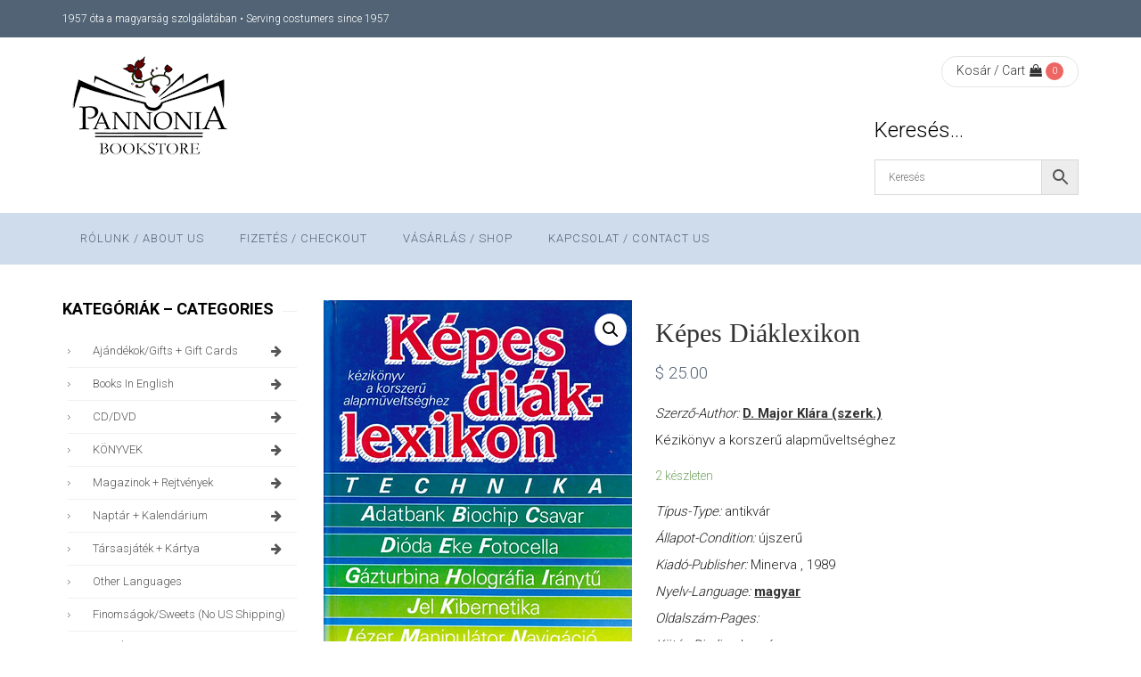

--- FILE ---
content_type: text/html; charset=UTF-8
request_url: https://pannonia.ca/product/kepes-diaklexikon/
body_size: 27267
content:
<!DOCTYPE html>
<html lang="hu" class="no-js">
<head>
    <meta charset="UTF-8" />
    <meta name="viewport" content="width=device-width, initial-scale=1, maximum-scale=1, user-scalable=no" />
    <link rel="profile" href="http://gmpg.org/xfn/11" />
    <link rel="pingback" href="https://pannonia.ca/xmlrpc.php" />
    <title>Képes diáklexikon &#8211; Pannonia Books</title>
<meta name='robots' content='max-image-preview:large' />
<link rel='dns-prefetch' href='//fonts.googleapis.com' />
<link rel='preconnect' href='https://fonts.gstatic.com' crossorigin />
<link rel="alternate" type="application/rss+xml" title="Pannonia Books &raquo; hírcsatorna" href="https://pannonia.ca/feed/" />
<link rel="alternate" type="application/rss+xml" title="Pannonia Books &raquo; hozzászólás hírcsatorna" href="https://pannonia.ca/comments/feed/" />
<script type="text/javascript">
window._wpemojiSettings = {"baseUrl":"https:\/\/s.w.org\/images\/core\/emoji\/14.0.0\/72x72\/","ext":".png","svgUrl":"https:\/\/s.w.org\/images\/core\/emoji\/14.0.0\/svg\/","svgExt":".svg","source":{"concatemoji":"https:\/\/pannonia.ca\/wp-includes\/js\/wp-emoji-release.min.js?ver=6.1.9"}};
/*! This file is auto-generated */
!function(e,a,t){var n,r,o,i=a.createElement("canvas"),p=i.getContext&&i.getContext("2d");function s(e,t){var a=String.fromCharCode,e=(p.clearRect(0,0,i.width,i.height),p.fillText(a.apply(this,e),0,0),i.toDataURL());return p.clearRect(0,0,i.width,i.height),p.fillText(a.apply(this,t),0,0),e===i.toDataURL()}function c(e){var t=a.createElement("script");t.src=e,t.defer=t.type="text/javascript",a.getElementsByTagName("head")[0].appendChild(t)}for(o=Array("flag","emoji"),t.supports={everything:!0,everythingExceptFlag:!0},r=0;r<o.length;r++)t.supports[o[r]]=function(e){if(p&&p.fillText)switch(p.textBaseline="top",p.font="600 32px Arial",e){case"flag":return s([127987,65039,8205,9895,65039],[127987,65039,8203,9895,65039])?!1:!s([55356,56826,55356,56819],[55356,56826,8203,55356,56819])&&!s([55356,57332,56128,56423,56128,56418,56128,56421,56128,56430,56128,56423,56128,56447],[55356,57332,8203,56128,56423,8203,56128,56418,8203,56128,56421,8203,56128,56430,8203,56128,56423,8203,56128,56447]);case"emoji":return!s([129777,127995,8205,129778,127999],[129777,127995,8203,129778,127999])}return!1}(o[r]),t.supports.everything=t.supports.everything&&t.supports[o[r]],"flag"!==o[r]&&(t.supports.everythingExceptFlag=t.supports.everythingExceptFlag&&t.supports[o[r]]);t.supports.everythingExceptFlag=t.supports.everythingExceptFlag&&!t.supports.flag,t.DOMReady=!1,t.readyCallback=function(){t.DOMReady=!0},t.supports.everything||(n=function(){t.readyCallback()},a.addEventListener?(a.addEventListener("DOMContentLoaded",n,!1),e.addEventListener("load",n,!1)):(e.attachEvent("onload",n),a.attachEvent("onreadystatechange",function(){"complete"===a.readyState&&t.readyCallback()})),(e=t.source||{}).concatemoji?c(e.concatemoji):e.wpemoji&&e.twemoji&&(c(e.twemoji),c(e.wpemoji)))}(window,document,window._wpemojiSettings);
</script>
<style type="text/css">
img.wp-smiley,
img.emoji {
	display: inline !important;
	border: none !important;
	box-shadow: none !important;
	height: 1em !important;
	width: 1em !important;
	margin: 0 0.07em !important;
	vertical-align: -0.1em !important;
	background: none !important;
	padding: 0 !important;
}
</style>
	<link rel='stylesheet' id='wp-block-library-css' href='https://pannonia.ca/wp-includes/css/dist/block-library/style.min.css?ver=6.1.9' type='text/css' media='all' />
<style id='wp-block-library-theme-inline-css' type='text/css'>
.wp-block-audio figcaption{color:#555;font-size:13px;text-align:center}.is-dark-theme .wp-block-audio figcaption{color:hsla(0,0%,100%,.65)}.wp-block-audio{margin:0 0 1em}.wp-block-code{border:1px solid #ccc;border-radius:4px;font-family:Menlo,Consolas,monaco,monospace;padding:.8em 1em}.wp-block-embed figcaption{color:#555;font-size:13px;text-align:center}.is-dark-theme .wp-block-embed figcaption{color:hsla(0,0%,100%,.65)}.wp-block-embed{margin:0 0 1em}.blocks-gallery-caption{color:#555;font-size:13px;text-align:center}.is-dark-theme .blocks-gallery-caption{color:hsla(0,0%,100%,.65)}.wp-block-image figcaption{color:#555;font-size:13px;text-align:center}.is-dark-theme .wp-block-image figcaption{color:hsla(0,0%,100%,.65)}.wp-block-image{margin:0 0 1em}.wp-block-pullquote{border-top:4px solid;border-bottom:4px solid;margin-bottom:1.75em;color:currentColor}.wp-block-pullquote__citation,.wp-block-pullquote cite,.wp-block-pullquote footer{color:currentColor;text-transform:uppercase;font-size:.8125em;font-style:normal}.wp-block-quote{border-left:.25em solid;margin:0 0 1.75em;padding-left:1em}.wp-block-quote cite,.wp-block-quote footer{color:currentColor;font-size:.8125em;position:relative;font-style:normal}.wp-block-quote.has-text-align-right{border-left:none;border-right:.25em solid;padding-left:0;padding-right:1em}.wp-block-quote.has-text-align-center{border:none;padding-left:0}.wp-block-quote.is-large,.wp-block-quote.is-style-large,.wp-block-quote.is-style-plain{border:none}.wp-block-search .wp-block-search__label{font-weight:700}.wp-block-search__button{border:1px solid #ccc;padding:.375em .625em}:where(.wp-block-group.has-background){padding:1.25em 2.375em}.wp-block-separator.has-css-opacity{opacity:.4}.wp-block-separator{border:none;border-bottom:2px solid;margin-left:auto;margin-right:auto}.wp-block-separator.has-alpha-channel-opacity{opacity:1}.wp-block-separator:not(.is-style-wide):not(.is-style-dots){width:100px}.wp-block-separator.has-background:not(.is-style-dots){border-bottom:none;height:1px}.wp-block-separator.has-background:not(.is-style-wide):not(.is-style-dots){height:2px}.wp-block-table{margin:"0 0 1em 0"}.wp-block-table thead{border-bottom:3px solid}.wp-block-table tfoot{border-top:3px solid}.wp-block-table td,.wp-block-table th{word-break:normal}.wp-block-table figcaption{color:#555;font-size:13px;text-align:center}.is-dark-theme .wp-block-table figcaption{color:hsla(0,0%,100%,.65)}.wp-block-video figcaption{color:#555;font-size:13px;text-align:center}.is-dark-theme .wp-block-video figcaption{color:hsla(0,0%,100%,.65)}.wp-block-video{margin:0 0 1em}.wp-block-template-part.has-background{padding:1.25em 2.375em;margin-top:0;margin-bottom:0}
</style>
<style id='collapsing-categories-style-inline-css' type='text/css'>


</style>
<link rel='stylesheet' id='wc-block-vendors-style-css' href='https://pannonia.ca/wp-content/plugins/woocommerce/packages/woocommerce-blocks/build/vendors-style.css?ver=3.8.1' type='text/css' media='all' />
<link rel='stylesheet' id='wc-block-style-css' href='https://pannonia.ca/wp-content/plugins/woocommerce/packages/woocommerce-blocks/build/style.css?ver=3.8.1' type='text/css' media='all' />
<link rel='stylesheet' id='classic-theme-styles-css' href='https://pannonia.ca/wp-includes/css/classic-themes.min.css?ver=1' type='text/css' media='all' />
<style id='global-styles-inline-css' type='text/css'>
body{--wp--preset--color--black: #000000;--wp--preset--color--cyan-bluish-gray: #abb8c3;--wp--preset--color--white: #ffffff;--wp--preset--color--pale-pink: #f78da7;--wp--preset--color--vivid-red: #cf2e2e;--wp--preset--color--luminous-vivid-orange: #ff6900;--wp--preset--color--luminous-vivid-amber: #fcb900;--wp--preset--color--light-green-cyan: #7bdcb5;--wp--preset--color--vivid-green-cyan: #00d084;--wp--preset--color--pale-cyan-blue: #8ed1fc;--wp--preset--color--vivid-cyan-blue: #0693e3;--wp--preset--color--vivid-purple: #9b51e0;--wp--preset--gradient--vivid-cyan-blue-to-vivid-purple: linear-gradient(135deg,rgba(6,147,227,1) 0%,rgb(155,81,224) 100%);--wp--preset--gradient--light-green-cyan-to-vivid-green-cyan: linear-gradient(135deg,rgb(122,220,180) 0%,rgb(0,208,130) 100%);--wp--preset--gradient--luminous-vivid-amber-to-luminous-vivid-orange: linear-gradient(135deg,rgba(252,185,0,1) 0%,rgba(255,105,0,1) 100%);--wp--preset--gradient--luminous-vivid-orange-to-vivid-red: linear-gradient(135deg,rgba(255,105,0,1) 0%,rgb(207,46,46) 100%);--wp--preset--gradient--very-light-gray-to-cyan-bluish-gray: linear-gradient(135deg,rgb(238,238,238) 0%,rgb(169,184,195) 100%);--wp--preset--gradient--cool-to-warm-spectrum: linear-gradient(135deg,rgb(74,234,220) 0%,rgb(151,120,209) 20%,rgb(207,42,186) 40%,rgb(238,44,130) 60%,rgb(251,105,98) 80%,rgb(254,248,76) 100%);--wp--preset--gradient--blush-light-purple: linear-gradient(135deg,rgb(255,206,236) 0%,rgb(152,150,240) 100%);--wp--preset--gradient--blush-bordeaux: linear-gradient(135deg,rgb(254,205,165) 0%,rgb(254,45,45) 50%,rgb(107,0,62) 100%);--wp--preset--gradient--luminous-dusk: linear-gradient(135deg,rgb(255,203,112) 0%,rgb(199,81,192) 50%,rgb(65,88,208) 100%);--wp--preset--gradient--pale-ocean: linear-gradient(135deg,rgb(255,245,203) 0%,rgb(182,227,212) 50%,rgb(51,167,181) 100%);--wp--preset--gradient--electric-grass: linear-gradient(135deg,rgb(202,248,128) 0%,rgb(113,206,126) 100%);--wp--preset--gradient--midnight: linear-gradient(135deg,rgb(2,3,129) 0%,rgb(40,116,252) 100%);--wp--preset--duotone--dark-grayscale: url('#wp-duotone-dark-grayscale');--wp--preset--duotone--grayscale: url('#wp-duotone-grayscale');--wp--preset--duotone--purple-yellow: url('#wp-duotone-purple-yellow');--wp--preset--duotone--blue-red: url('#wp-duotone-blue-red');--wp--preset--duotone--midnight: url('#wp-duotone-midnight');--wp--preset--duotone--magenta-yellow: url('#wp-duotone-magenta-yellow');--wp--preset--duotone--purple-green: url('#wp-duotone-purple-green');--wp--preset--duotone--blue-orange: url('#wp-duotone-blue-orange');--wp--preset--font-size--small: 13px;--wp--preset--font-size--medium: 20px;--wp--preset--font-size--large: 36px;--wp--preset--font-size--x-large: 42px;--wp--preset--spacing--20: 0.44rem;--wp--preset--spacing--30: 0.67rem;--wp--preset--spacing--40: 1rem;--wp--preset--spacing--50: 1.5rem;--wp--preset--spacing--60: 2.25rem;--wp--preset--spacing--70: 3.38rem;--wp--preset--spacing--80: 5.06rem;}:where(.is-layout-flex){gap: 0.5em;}body .is-layout-flow > .alignleft{float: left;margin-inline-start: 0;margin-inline-end: 2em;}body .is-layout-flow > .alignright{float: right;margin-inline-start: 2em;margin-inline-end: 0;}body .is-layout-flow > .aligncenter{margin-left: auto !important;margin-right: auto !important;}body .is-layout-constrained > .alignleft{float: left;margin-inline-start: 0;margin-inline-end: 2em;}body .is-layout-constrained > .alignright{float: right;margin-inline-start: 2em;margin-inline-end: 0;}body .is-layout-constrained > .aligncenter{margin-left: auto !important;margin-right: auto !important;}body .is-layout-constrained > :where(:not(.alignleft):not(.alignright):not(.alignfull)){max-width: var(--wp--style--global--content-size);margin-left: auto !important;margin-right: auto !important;}body .is-layout-constrained > .alignwide{max-width: var(--wp--style--global--wide-size);}body .is-layout-flex{display: flex;}body .is-layout-flex{flex-wrap: wrap;align-items: center;}body .is-layout-flex > *{margin: 0;}:where(.wp-block-columns.is-layout-flex){gap: 2em;}.has-black-color{color: var(--wp--preset--color--black) !important;}.has-cyan-bluish-gray-color{color: var(--wp--preset--color--cyan-bluish-gray) !important;}.has-white-color{color: var(--wp--preset--color--white) !important;}.has-pale-pink-color{color: var(--wp--preset--color--pale-pink) !important;}.has-vivid-red-color{color: var(--wp--preset--color--vivid-red) !important;}.has-luminous-vivid-orange-color{color: var(--wp--preset--color--luminous-vivid-orange) !important;}.has-luminous-vivid-amber-color{color: var(--wp--preset--color--luminous-vivid-amber) !important;}.has-light-green-cyan-color{color: var(--wp--preset--color--light-green-cyan) !important;}.has-vivid-green-cyan-color{color: var(--wp--preset--color--vivid-green-cyan) !important;}.has-pale-cyan-blue-color{color: var(--wp--preset--color--pale-cyan-blue) !important;}.has-vivid-cyan-blue-color{color: var(--wp--preset--color--vivid-cyan-blue) !important;}.has-vivid-purple-color{color: var(--wp--preset--color--vivid-purple) !important;}.has-black-background-color{background-color: var(--wp--preset--color--black) !important;}.has-cyan-bluish-gray-background-color{background-color: var(--wp--preset--color--cyan-bluish-gray) !important;}.has-white-background-color{background-color: var(--wp--preset--color--white) !important;}.has-pale-pink-background-color{background-color: var(--wp--preset--color--pale-pink) !important;}.has-vivid-red-background-color{background-color: var(--wp--preset--color--vivid-red) !important;}.has-luminous-vivid-orange-background-color{background-color: var(--wp--preset--color--luminous-vivid-orange) !important;}.has-luminous-vivid-amber-background-color{background-color: var(--wp--preset--color--luminous-vivid-amber) !important;}.has-light-green-cyan-background-color{background-color: var(--wp--preset--color--light-green-cyan) !important;}.has-vivid-green-cyan-background-color{background-color: var(--wp--preset--color--vivid-green-cyan) !important;}.has-pale-cyan-blue-background-color{background-color: var(--wp--preset--color--pale-cyan-blue) !important;}.has-vivid-cyan-blue-background-color{background-color: var(--wp--preset--color--vivid-cyan-blue) !important;}.has-vivid-purple-background-color{background-color: var(--wp--preset--color--vivid-purple) !important;}.has-black-border-color{border-color: var(--wp--preset--color--black) !important;}.has-cyan-bluish-gray-border-color{border-color: var(--wp--preset--color--cyan-bluish-gray) !important;}.has-white-border-color{border-color: var(--wp--preset--color--white) !important;}.has-pale-pink-border-color{border-color: var(--wp--preset--color--pale-pink) !important;}.has-vivid-red-border-color{border-color: var(--wp--preset--color--vivid-red) !important;}.has-luminous-vivid-orange-border-color{border-color: var(--wp--preset--color--luminous-vivid-orange) !important;}.has-luminous-vivid-amber-border-color{border-color: var(--wp--preset--color--luminous-vivid-amber) !important;}.has-light-green-cyan-border-color{border-color: var(--wp--preset--color--light-green-cyan) !important;}.has-vivid-green-cyan-border-color{border-color: var(--wp--preset--color--vivid-green-cyan) !important;}.has-pale-cyan-blue-border-color{border-color: var(--wp--preset--color--pale-cyan-blue) !important;}.has-vivid-cyan-blue-border-color{border-color: var(--wp--preset--color--vivid-cyan-blue) !important;}.has-vivid-purple-border-color{border-color: var(--wp--preset--color--vivid-purple) !important;}.has-vivid-cyan-blue-to-vivid-purple-gradient-background{background: var(--wp--preset--gradient--vivid-cyan-blue-to-vivid-purple) !important;}.has-light-green-cyan-to-vivid-green-cyan-gradient-background{background: var(--wp--preset--gradient--light-green-cyan-to-vivid-green-cyan) !important;}.has-luminous-vivid-amber-to-luminous-vivid-orange-gradient-background{background: var(--wp--preset--gradient--luminous-vivid-amber-to-luminous-vivid-orange) !important;}.has-luminous-vivid-orange-to-vivid-red-gradient-background{background: var(--wp--preset--gradient--luminous-vivid-orange-to-vivid-red) !important;}.has-very-light-gray-to-cyan-bluish-gray-gradient-background{background: var(--wp--preset--gradient--very-light-gray-to-cyan-bluish-gray) !important;}.has-cool-to-warm-spectrum-gradient-background{background: var(--wp--preset--gradient--cool-to-warm-spectrum) !important;}.has-blush-light-purple-gradient-background{background: var(--wp--preset--gradient--blush-light-purple) !important;}.has-blush-bordeaux-gradient-background{background: var(--wp--preset--gradient--blush-bordeaux) !important;}.has-luminous-dusk-gradient-background{background: var(--wp--preset--gradient--luminous-dusk) !important;}.has-pale-ocean-gradient-background{background: var(--wp--preset--gradient--pale-ocean) !important;}.has-electric-grass-gradient-background{background: var(--wp--preset--gradient--electric-grass) !important;}.has-midnight-gradient-background{background: var(--wp--preset--gradient--midnight) !important;}.has-small-font-size{font-size: var(--wp--preset--font-size--small) !important;}.has-medium-font-size{font-size: var(--wp--preset--font-size--medium) !important;}.has-large-font-size{font-size: var(--wp--preset--font-size--large) !important;}.has-x-large-font-size{font-size: var(--wp--preset--font-size--x-large) !important;}
.wp-block-navigation a:where(:not(.wp-element-button)){color: inherit;}
:where(.wp-block-columns.is-layout-flex){gap: 2em;}
.wp-block-pullquote{font-size: 1.5em;line-height: 1.6;}
</style>
<link rel='stylesheet' id='bookstore-social-icons-css' href='https://pannonia.ca/wp-content/plugins/acmee-theme-functions//includes/wp-social-widget/assets/css/social-icons.css?ver=1.0.0' type='text/css' media='all' />
<link rel='stylesheet' id='tp-woo-category-accordion-css' href='https://pannonia.ca/wp-content/plugins/category-accordion-for-woocommerce/css/tp-woo-category-accordion.css?ver=1.0.0' type='text/css' media='all' />
<link rel='stylesheet' id='contact-form-7-css' href='https://pannonia.ca/wp-content/plugins/contact-form-7/includes/css/styles.css?ver=5.7.4' type='text/css' media='all' />
<link rel='stylesheet' id='rs-plugin-settings-css' href='https://pannonia.ca/wp-content/plugins/revslider/public/assets/css/rs6.css?ver=6.2.22' type='text/css' media='all' />
<style id='rs-plugin-settings-inline-css' type='text/css'>
#rs-demo-id {}
</style>
<link rel='stylesheet' id='trwca-style-css' href='https://pannonia.ca/wp-content/plugins/woocommerce-category-accordion/assets/css/trwca-style.min.css?ver=1.0' type='text/css' media='all' />
<link rel='stylesheet' id='icon-font-css' href='https://pannonia.ca/wp-content/plugins/woocommerce-category-accordion/assets/css/font-awesome.min.css?ver=1.0' type='text/css' media='all' />
<link rel='stylesheet' id='photoswipe-css' href='https://pannonia.ca/wp-content/plugins/woocommerce/assets/css/photoswipe/photoswipe.min.css?ver=4.8.0' type='text/css' media='all' />
<link rel='stylesheet' id='photoswipe-default-skin-css' href='https://pannonia.ca/wp-content/plugins/woocommerce/assets/css/photoswipe/default-skin/default-skin.min.css?ver=4.8.0' type='text/css' media='all' />
<link rel='stylesheet' id='woocommerce-layout-css' href='https://pannonia.ca/wp-content/plugins/woocommerce/assets/css/woocommerce-layout.css?ver=4.8.0' type='text/css' media='all' />
<link rel='stylesheet' id='woocommerce-smallscreen-css' href='https://pannonia.ca/wp-content/plugins/woocommerce/assets/css/woocommerce-smallscreen.css?ver=4.8.0' type='text/css' media='only screen and (max-width: 768px)' />
<link rel='stylesheet' id='woocommerce-general-css' href='https://pannonia.ca/wp-content/plugins/woocommerce/assets/css/woocommerce.css?ver=4.8.0' type='text/css' media='all' />
<style id='woocommerce-inline-inline-css' type='text/css'>
.woocommerce form .form-row .required { visibility: visible; }
</style>
<link rel='stylesheet' id='wt-import-export-for-woo-css' href='https://pannonia.ca/wp-content/plugins/wt-import-export-for-woo/public/css/wt-import-export-for-woo-public.css?ver=1.1.2' type='text/css' media='all' />
<link rel='stylesheet' id='aws-pro-style-css' href='https://pannonia.ca/wp-content/plugins/advanced-woo-search-pro/assets/css/common.min.css?ver=pro3.49' type='text/css' media='all' />
<link rel='stylesheet' id='vc-mm-css' href='https://pannonia.ca/wp-content/plugins/vc-mega-menu/assets/frontend/vc-mm.css?ver=6.1.9' type='text/css' media='all' />
<link rel='stylesheet' id='font-awesome-css' href='https://pannonia.ca/wp-content/plugins/js_composer/assets/lib/bower/font-awesome/css/font-awesome.min.css?ver=6.1.9' type='text/css' media='all' />
<style id='font-awesome-inline-css' type='text/css'>
[data-font="FontAwesome"]:before {font-family: 'FontAwesome' !important;content: attr(data-icon) !important;speak: none !important;font-weight: normal !important;font-variant: normal !important;text-transform: none !important;line-height: 1 !important;font-style: normal !important;-webkit-font-smoothing: antialiased !important;-moz-osx-font-smoothing: grayscale !important;}
</style>
<link rel='stylesheet' id='vc_google_fonts_abril_fatfaceregular-css' href='//fonts.googleapis.com/css?family=Abril+Fatface%3Aregular&#038;ver=6.1.9#038' type='text/css' media='all' />
<link rel='stylesheet' id='yith_wcas_frontend-css' href='https://pannonia.ca/wp-content/plugins/yith-woocommerce-ajax-search/assets/css/yith_wcas_ajax_search.css?ver=1.29.0' type='text/css' media='all' />
<link rel="preload" as="style" href="https://fonts.googleapis.com/css?family=Roboto:300,700&#038;display=swap&#038;ver=1767395451" /><link rel="stylesheet" href="https://fonts.googleapis.com/css?family=Roboto:300,700&#038;display=swap&#038;ver=1767395451" media="print" onload="this.media='all'"><noscript><link rel="stylesheet" href="https://fonts.googleapis.com/css?family=Roboto:300,700&#038;display=swap&#038;ver=1767395451" /></noscript><link rel='stylesheet' id='fontawesome-css' href='https://pannonia.ca/wp-content/themes/bookstore/assets/css/font-awesome/css/font-awesome.min.css?ver=6.1.9' type='text/css' media='all' />
<link rel='stylesheet' id='booststrap-css-css' href='https://pannonia.ca/wp-content/themes/bookstore/assets/css/bootstrap.min.css?ver=6.1.9' type='text/css' media='all' />
<link rel='stylesheet' id='bookstore-com-styles-css' href='https://pannonia.ca/wp-content/themes/bookstore/assets/css/common.css?ver=6.1.9' type='text/css' media='all' />
<link rel='stylesheet' id='bookstore-custom-styles-css' href='https://pannonia.ca/wp-content/themes/bookstore/assets/css/styles.css?ver=6.1.9' type='text/css' media='all' />
<style id='bookstore-custom-styles-inline-css' type='text/css'>
body { color:#212121;font-family:Roboto;font-weight:300;line-height:30px; } .woocommerce-Price-amount, .read-more, article .btn-link { color:#516374; } a:hover, .read-more:hover, article .btn-link:hover, .entry-title a:hover { color:#ffffff; } .btn-link:after { background:#ffffff !important; } h1,h2,h3,h4,h5,h6 {color:#000000;font-family:Roboto; } .topbar { background-color:#516374;color:#ffffff; } .topbar a, .topbar .nav > li a { color:#999999; } .topbar .nav > li.current_page_item a, .topbar .nav > li.current-menu-item a { color:#286fb4; } .topbar a:hover, .topbar .nav > li a:hover { color:#286fb4; } .topbar .nav > li a { color:#999999;border-color:#286fb4; } .topbar i { color:#286fb4; } .header { background-color:#ffffff; } .bks-cart-widget .currency-switcher .dd-select { background:#ffffff !important; } .bks-cart-widget .currency-switcher, .bks-cart-widget .minicart-button { border-color:#e4e4e4 ; } .bks-cart-widget .currency-switcher a, .bks-cart-widget .minicart-button .cart-item-info a { color:#323232; } .bks-cart-widget .dd-pointer-down {border-top-color:#323232; } .bks-cart-widget .currency-switcher .dd-options { background:#ffffff; } .bks-cart-widget .currency-switcher ul.dd-options li:hover { background:#27ae61; } .bks-cart-widget .currency-switcher ul.dd-options a { color:#323232; } .bks-cart-widget .currency-switcher ul.dd-options li:hover a { color:#ffffff; } .main-menu, .main-menu .vc-mm-menu-h > ul.vc-nav-on-desktop > li > a { background:#CFDCEC;color:#516374;font-family:Roboto;font-size:13px; } .main-menu .vc-mm-menu-h > ul.vc-nav-on-desktop > li > a:hover, .main-menu .vc-mm-menu-h > ul.vc-nav-on-desktop > li:hover > a {color:#ffffff; } .main-menu .vc-mm-menu-h > ul.vc-nav-on-desktop li.current-menu-item > a, .main-menu .vc-mm-menu-h > ul.vc-nav-on-desktop li.current-menu-ancestor > a, .main-menu .vc-mm-menu-h > ul.vc-nav-on-desktop li.current-menu-parent > a, .main-menu .vc-mm-menu-h > ul.vc-nav-on-desktop li.current-page-item > a { color:#ffffff; } .main-menu .vc-nav-on-desktop > li:hover > a.nav-link,.main-menu .vc-nav-on-desktop > li.current-menu-ancestor > a.nav-link,.main-menu .vc-nav-on-desktop > li.current-menu-item > a.nav-link,.main-menu .vc-nav-on-desktop > li.current-page-item > a.nav-link { background:#72879E; } .main-menu .vc-nav-on-desktop > li.current-menu-item > a.nav-link,.main-menu vc-nav-on-desktop > li.current_page_item > a.nav-link { background:#72879E; } .main-menu .vc-mm-mega-cont, .main-menu .sub-menu, .main-menu .vc-mm-menu-h .vc-nav-on-desktop .vc-mm-mega-cont-inner {background-color:#FFFFFF !important; } .main-menu .vc-mm-mega-cont li a, .sub-menu-inner li a.nav-link, .vc-mm-menu a, .vc-mm-menu li a {color:#FFFFFF; } .main-menu .vc-mm-mega-cont li a:hover, .main-menu ul.sub-menu-inner li a:hover, .main-menu .vc-mm-mega-cont li a:hover,.main-menu .vc-mm-mega-cont-inner li.current-menu-parent a,.main-menu .vc-mm-menu-h > ul.vc-nav-on-desktop .sub-menu li.current-menu-ancestor > a,.main-menu .vc-mm-menu-h > ul.vc-nav-on-desktop .sub-menu li.current-menu-parent > a,.main-menu .vc-mm-menu-h > ul.vc-nav-on-desktop .sub-menu li.current-menu-item > a {color:#72879E !important; } .main-menu .vc-mm-mega-cont ul li {border-color:#E5E5E5 !important; } @media screen and (max-width:992px) {.nav-search {display:none;}}body.boxed-layout { background-color:#ffffff;background-image:url();background-repeat:repeat; } .product-header {background-color:#E5E5E5; } .page-header { background:url();background-color:#286FB4; } input[type="submit"], .btn-primary, #back-to-top .btn,a.book-author { background-color:#c1d2e7 !important;border-color:#c1d2e7 !important;color:#516374 !important;}input[type="submit"]:hover, input[type="submit"]:focus, .btn-primary:hover, .btn-primary:focus, .btn-primary:active:focus, .btn-primary:active:hover, #back-to-top .btn:hover, #back-to-top .btn:active, #back-to-top .btn:focus,a.book-author:hover { background-color:#516374 !important;border-color:#516374;color:#ffffff !important;}.product-buttons, .product-wrap .add-to-cart-btn a, .product-wrap .yith_compare_btn a, .product-wrap .yith-wcwl-add-to-wishlist a, .yith-wcwl-add-to-wishlist .woocommerce a.add_to_wishlist,.product .single_add_to_cart_button, div.product .summary .yith-wcwl-add-to-wishlist a, .woocommerce div.product .summary .compare,.woocommerce div.product .woocommerce-tabs ul.tabs li.active, .gridlist-toggle a:hover, .gridlist-toggle a.active,.woocommerce #respond input#submit.alt, .woocommerce a.button.alt, .woocommerce button.button.alt,.woocommerce input.button.alt, .woocommerce #respond input#submit, .woocommerce a.button,.woocommerce button.button, .woocommerce input.button,.main-menu .vc-mm-h-sticky-wrapper.is-sticky .vc-transparent.vc-mm-menu-h, .main-menu .vc-nav-on-mobile, ul.post-categories li a,.main-menu .vc-mm-mega-cont h3:hover, .main-menu .vc-mm-mega-cont h4:hover, .main-menu .vc-mm-mega-cont h5:hover, #bks-products-slider .vc_tta.vc_general li.vc_active a{background-color:#c1d2e7 !important;color:#516374 !important;}.product-wrap .add-to-cart-btn a:hover, .woocommerce button.single_add_to_cart_button:hover, .product-wrap .add-to-cart-btn a.added, .product-wrap .yith_compare_btn a:hover, .product-wrap .yith-wcwl-add-to-wishlist a:hover,.product-wrap .yith-wcwl-wishlistaddedbrowse.show a, .product-wrap .yith-wcwl-wishlistexistsbrowse.show a, .product .single_add_to_cart_button:hover,div.product .summary .yith-wcwl-add-to-wishlist a:hover, .woocommerce div.product .summary .compare:hover,.yith-wcwl-wishlistaddedbrowse.show, .yith-wcwl-wishlistexistsbrowse.show, .catalog-image .yith-wcqv-button {background-color:#516374 !important;color:#ffffff !important;}.woocommerce #content div.product div.thumbnails a:hover, .woocommerce div.product div.thumbnails a:hover,.woocommerce-page #content div.product div.thumbnails a:hover, .woocommerce-page div.product div.thumbnails a:hover,.woocommerce .woocommerce-info, .product-wrap:hover, .main-menu .vc-mm-mega-cont h3, .main-menu .vc-mm-mega-cont h4,.main-menu .vc-mm-mega-cont h5, .woocommerce .woocommerce-message, .bks-product-list-wrap .bks-products-list-container li:hover,.main-menu .vc-mm-mega-cont .wpb_wrapper h3 {border-color:#c1d2e7;}.woocommerce div.product .woocommerce-tabs ul.tabs li.active { border:2px solid #c1d2e7;}#bks-products-slider .vc_tta-tabs-container ul li.vc_active:after {border-color:#c1d2e7 rgba(0,0,0,0) rgba(0,0,0,0) rgba(0,0,0,0);}.woocommerce .widget_price_filter .ui-slider .ui-slider-range, .bks-post-slider .post-grid .post-content .post-date {background-color:#c1d2e7 !important;}.woocommerce .widget_price_filter .ui-slider .ui-slider-handle {border:2px solid #c1d2e7;}.gridlist-toggle a { color:#c1d2e7;border:2px solid #c1d2e7;}.bks-post-slider .post-grid .post-content .post-date:after { border-color:rgba(0,0,0,0) rgba(0,0,0,0) #c1d2e7 rgba(0,0,0,0);}.woocommerce .woocommerce-info:before, .single .post-meta .author a,.woocommerce .woocommerce-message:before, .read-more, .bks-product-list-wrap .bks-products-list-container li .product-content .amount,.slick-dots li.slick-active button:before, .product-wrap span.price { color:#c1d2e7!important;}ul.post-categories li a:after { border-right-color:#c1d2e7;}.pagination > .active > a, .pagination > .active > span, .pagination>.active>a, .pagination>.active>a:focus,.pagination>.active>a:hover, .pagination>.active>span, .pagination>.active>span:focus,.pagination>.active>span:hover {background-color:#c1d2e7 !important;border:2px solid #c1d2e7 !important;color:#516374 !important;}@media only screen and (max-width:768px) { .vc-mm-menu-h .vc-nav-on-desktop, .vc-mm-menu-v .vc-nav-on-desktop,.vc-mm-menu-h .vc-nav-on-desktop .vc-mm-mega-cont, .vc-mm-menu-v .vc-nav-on-desktop .vc-mm-mega-cont { } }@media only screen and (max-width:768px) { .vc-mm-menu-h .vc-nav-on-desktop > li:hover > a, .vc-mm-menu-v .vc-nav-on-desktop > li:hover > a { background-color:#516374 !important;color:#ffffff !important;}.vc-mm-menu-h .vc-nav-on-desktop .vc-d-0 > .nav-link, .vc-mm-menu-v .vc-nav-on-desktop .vc-d-0 > .nav-link,.vc-mm-menu-h .vc-mm-child-title, .vc-mm-menu-v .vc-mm-child-title {border-color:#516374 !important;}}.read-more:hover { color:#516374;}.woocommerce div.product .woocommerce-tabs ul.tabs li {background-color:#ffffff !important;color:#333333 !important;}.bks-promo { background-color:#97b4d3;}body .social-links li a .social-icon { background:#24a9e2;color:#ffffff;}body .social-links li a .social-icon:hover, body .social-links li a .social-icon:focus { background:#1e73be;color:#ffffff;}body .social-links li .social-icon, .social-icon:after { -webkit-border-radius:50%;-moz-border-radius:50%;-ms-border-radius:50%;-o-border-radius:50%;border-radius:50%;}.page-header {background:url();background-color:#97b4d3 !important;}.wc_custom_label{font-size:15px;font-weight:400;font-style:italic;}.wc_custom_value a:hover{color:#666;}.wc_custom_value a{font-weight:600;text-decoration:underline;}.acclassic .trwca-accordion li {padding-left:23px !important;}select, input[type="text"], input[type="tel"], input[type="email"], input[type="password"], textarea {border:1px solid #ccc;}.posted_in a, .tagged_as a{ font-weight:600 !important;text-decoration:underline !important;}.cart-subtotal { display:none; }ul.tp-woo-category-accordion li a {color:#333333;font-size:14px;transition:all 0.3s;box-shadow:none;outline:none;width:100%;display:block;overflow:hidden; padding:0px 0px !important;}ul.tp-woo-category-accordion li a:hover {color:#516374;}ul.tp-woo-category-accordion li {list-style:none;border-bottom:1px solid #ddd;padding:1px 0px 1px 0px;}ul.tp-woo-category-accordion li.has-subcategories.active a {color:#516374;}@media screen and (min-width:768px) {.nav-search #s {min-width:220px !important;}}
</style>
<link rel='stylesheet' id='bookstore-child-styles-css' href='https://pannonia.ca/wp-content/themes/bookstore-child/style.css?ver=6.1.9' type='text/css' media='all' />
<script type='text/javascript' src='https://pannonia.ca/wp-includes/js/jquery/jquery.min.js?ver=3.6.1' id='jquery-core-js'></script>
<script type='text/javascript' src='https://pannonia.ca/wp-includes/js/jquery/jquery-migrate.min.js?ver=3.3.2' id='jquery-migrate-js'></script>
<script type='text/javascript' src='https://pannonia.ca/wp-content/plugins/revslider/public/assets/js/rbtools.min.js?ver=6.2.22' id='tp-tools-js'></script>
<script type='text/javascript' src='https://pannonia.ca/wp-content/plugins/revslider/public/assets/js/rs6.min.js?ver=6.2.22' id='revmin-js'></script>
<script type='text/javascript' src='https://pannonia.ca/wp-content/plugins/woocommerce-category-accordion/assets/js/trwca-script.min.js?ver=1.0' id='trwca_script-js'></script>
<script type='text/javascript' src='https://pannonia.ca/wp-content/plugins/woocommerce/assets/js/jquery-blockui/jquery.blockUI.min.js?ver=2.70' id='jquery-blockui-js'></script>
<script type='text/javascript' id='wc-add-to-cart-js-extra'>
/* <![CDATA[ */
var wc_add_to_cart_params = {"ajax_url":"\/wp-admin\/admin-ajax.php","wc_ajax_url":"\/?wc-ajax=%%endpoint%%","i18n_view_cart":"Kos\u00e1r \/ Cart","cart_url":"https:\/\/pannonia.ca\/cart\/","is_cart":"","cart_redirect_after_add":"no"};
/* ]]> */
</script>
<script type='text/javascript' src='https://pannonia.ca/wp-content/plugins/woocommerce/assets/js/frontend/add-to-cart.min.js?ver=4.8.0' id='wc-add-to-cart-js'></script>
<script type='text/javascript' src='https://pannonia.ca/wp-content/plugins/js_composer/assets/js/vendors/woocommerce-add-to-cart.js?ver=6.4.1' id='vc_woocommerce-add-to-cart-js-js'></script>
<!--[if lt IE 9]>
<script type='text/javascript' src='https://pannonia.ca/wp-content/themes/bookstore/assets/js/html5.js?ver=6.1.9' id='html5shiv-js'></script>
<![endif]-->
<script type='text/javascript' src='https://pannonia.ca/wp-content/themes/bookstore/assets/js/bootstrap.min.js?ver=6.1.9' id='bootstrap-js'></script>
<link rel="https://api.w.org/" href="https://pannonia.ca/wp-json/" /><link rel="alternate" type="application/json" href="https://pannonia.ca/wp-json/wp/v2/product/3399" /><link rel="EditURI" type="application/rsd+xml" title="RSD" href="https://pannonia.ca/xmlrpc.php?rsd" />
<link rel="wlwmanifest" type="application/wlwmanifest+xml" href="https://pannonia.ca/wp-includes/wlwmanifest.xml" />
<meta name="generator" content="WordPress 6.1.9" />
<meta name="generator" content="WooCommerce 4.8.0" />
<link rel="canonical" href="https://pannonia.ca/product/kepes-diaklexikon/" />
<link rel='shortlink' href='https://pannonia.ca/?p=3399' />
<link rel="alternate" type="application/json+oembed" href="https://pannonia.ca/wp-json/oembed/1.0/embed?url=https%3A%2F%2Fpannonia.ca%2Fproduct%2Fkepes-diaklexikon%2F" />
<link rel="alternate" type="text/xml+oembed" href="https://pannonia.ca/wp-json/oembed/1.0/embed?url=https%3A%2F%2Fpannonia.ca%2Fproduct%2Fkepes-diaklexikon%2F&#038;format=xml" />
<meta name="generator" content="Redux 4.5.9" />	<noscript><style>.woocommerce-product-gallery{ opacity: 1 !important; }</style></noscript>
	<style type="text/css">.recentcomments a{display:inline !important;padding:0 !important;margin:0 !important;}</style><meta name="generator" content="Powered by WPBakery Page Builder - drag and drop page builder for WordPress."/>
<meta name="generator" content="Powered by Slider Revolution 6.2.22 - responsive, Mobile-Friendly Slider Plugin for WordPress with comfortable drag and drop interface." />
<link rel="icon" href="https://pannonia.ca/wp-content/uploads/2021/01/favicon.ico" sizes="32x32" />
<link rel="icon" href="https://pannonia.ca/wp-content/uploads/2021/01/favicon.ico" sizes="192x192" />
<link rel="apple-touch-icon" href="https://pannonia.ca/wp-content/uploads/2021/01/favicon.ico" />
<meta name="msapplication-TileImage" content="https://pannonia.ca/wp-content/uploads/2021/01/favicon.ico" />
<script type="text/javascript">function setREVStartSize(e){
			//window.requestAnimationFrame(function() {				 
				window.RSIW = window.RSIW===undefined ? window.innerWidth : window.RSIW;	
				window.RSIH = window.RSIH===undefined ? window.innerHeight : window.RSIH;	
				try {								
					var pw = document.getElementById(e.c).parentNode.offsetWidth,
						newh;
					pw = pw===0 || isNaN(pw) ? window.RSIW : pw;
					e.tabw = e.tabw===undefined ? 0 : parseInt(e.tabw);
					e.thumbw = e.thumbw===undefined ? 0 : parseInt(e.thumbw);
					e.tabh = e.tabh===undefined ? 0 : parseInt(e.tabh);
					e.thumbh = e.thumbh===undefined ? 0 : parseInt(e.thumbh);
					e.tabhide = e.tabhide===undefined ? 0 : parseInt(e.tabhide);
					e.thumbhide = e.thumbhide===undefined ? 0 : parseInt(e.thumbhide);
					e.mh = e.mh===undefined || e.mh=="" || e.mh==="auto" ? 0 : parseInt(e.mh,0);		
					if(e.layout==="fullscreen" || e.l==="fullscreen") 						
						newh = Math.max(e.mh,window.RSIH);					
					else{					
						e.gw = Array.isArray(e.gw) ? e.gw : [e.gw];
						for (var i in e.rl) if (e.gw[i]===undefined || e.gw[i]===0) e.gw[i] = e.gw[i-1];					
						e.gh = e.el===undefined || e.el==="" || (Array.isArray(e.el) && e.el.length==0)? e.gh : e.el;
						e.gh = Array.isArray(e.gh) ? e.gh : [e.gh];
						for (var i in e.rl) if (e.gh[i]===undefined || e.gh[i]===0) e.gh[i] = e.gh[i-1];
											
						var nl = new Array(e.rl.length),
							ix = 0,						
							sl;					
						e.tabw = e.tabhide>=pw ? 0 : e.tabw;
						e.thumbw = e.thumbhide>=pw ? 0 : e.thumbw;
						e.tabh = e.tabhide>=pw ? 0 : e.tabh;
						e.thumbh = e.thumbhide>=pw ? 0 : e.thumbh;					
						for (var i in e.rl) nl[i] = e.rl[i]<window.RSIW ? 0 : e.rl[i];
						sl = nl[0];									
						for (var i in nl) if (sl>nl[i] && nl[i]>0) { sl = nl[i]; ix=i;}															
						var m = pw>(e.gw[ix]+e.tabw+e.thumbw) ? 1 : (pw-(e.tabw+e.thumbw)) / (e.gw[ix]);					
						newh =  (e.gh[ix] * m) + (e.tabh + e.thumbh);
					}				
					if(window.rs_init_css===undefined) window.rs_init_css = document.head.appendChild(document.createElement("style"));					
					document.getElementById(e.c).height = newh+"px";
					window.rs_init_css.innerHTML += "#"+e.c+"_wrapper { height: "+newh+"px }";				
				} catch(e){
					console.log("Failure at Presize of Slider:" + e)
				}					   
			//});
		  };</script>
<noscript><style> .wpb_animate_when_almost_visible { opacity: 1; }</style></noscript></head>
<body class="product-template-default single single-product postid-3399 theme-bookstore woocommerce woocommerce-page woocommerce-no-js wpb-js-composer js-comp-ver-6.4.1 vc_responsive currency-cad">
    <div class="wrapper">

                   <!-- TOPBAR -->
         <div id="topbar" class="topbar">
            <div class="container">
               <div class="row">
                  <div class="col-xs-12 col-sm-6 col-md-6 text-left header-address">
                        1957 óta a magyarság szolgálatában • Serving costumers since 1957                  </div>
                  <div class="col-xs-12 col-sm-6 col-md-6 text-right header-quick-links">
                                          </div>
               </div>
            </div>
         </div>
         <!-- //TOPBAR -->
         
         <!-- HEADER -->
         <header id="header" class="header">
            <div class="container">
               <div class="row">
                  <!-- LOGO -->
                  <div class="col-xs-12 col-sm-6 col-lg-8 col-md-6 logo">
                     <div class="site-logo">
                        <a href="https://pannonia.ca/" title="Pannonia Books">
                                                <img class="logo-img" src="https://pannonia.ca/wp-content/uploads/2021/01/logosmall.png" alt="Pannonia Books" />
                                                    </a>
                     </div>
                  </div>
                  <!-- //LOGO -->
                  <div class="col-xs-12 col-sm-3 col-md-3 col-lg-2">
                  </div>
                  <div class="col-xs-12 col-sm-6 col-md-6 col-lg-4">
                     <!-- bks-cart-widget -->
                     <div class="bks-cart-widget right">

                         
                                                 <div class="mini-cart pull-right">
                              <div class="minicart-button">
                                 <span class="cart-item-info jb-cart-section">
                                     <a href="https://pannonia.ca/cart/">Kosár / Cart<i class="fa fa-shopping-bag"></i></a>
                                 <a class='cart-content' href='https://pannonia.ca/cart/' title='View your shopping cart'><span class='cart_items'>0</span></a>                                 </span>
                              </div>
                        </div>
                                              </div>
                     <!-- //bks-cart-widget -->

                     <div class="clear bks-header-widget right">
                       <aside id="aws_widget-5" class="widget widget_aws_widget"><h3 class="widget-title">Keresés…</h3><div class="aws-container" data-id="1" data-url="/?wc-ajax=aws_action" data-siteurl="https://pannonia.ca" data-lang="" data-show-loader="true" data-show-more="true" data-ajax-search="true" data-show-page="true" data-show-clear="true" data-mobile-screen="false" data-buttons-order="2" data-target-blank="false" data-use-analytics="false" data-min-chars="1" data-filters="" data-init-filter="1" data-timeout="300" data-notfound="Nincs találat" data-more="Összes találat megtekintése" data-is-mobile="false" data-page-id="3399" data-tax="" data-sku="Cikkszám (SKU): " data-item-added="Item added" data-sale-badge="Akció!" ><form class="aws-search-form" action="https://pannonia.ca/" method="get" role="search" ><div class="aws-wrapper"><label class="aws-search-label" for="6972e590a8bc0">Keresés</label><input  type="search" name="s" id="6972e590a8bc0" value="" class="aws-search-field" placeholder="Keresés" autocomplete="off" /><input type="hidden" name="post_type" value="product"><input type="hidden" name="type_aws" value="true"><input type="hidden" name="aws_id" value="1"><input type="hidden" name="aws_filter" class="awsFilterHidden" value="1"><div class="aws-search-clear"><span>×</span></div><div class="aws-loader"></div></div><div class="aws-search-btn aws-form-btn"><span class="aws-search-btn_icon"><svg focusable="false" xmlns="http://www.w3.org/2000/svg" viewBox="0 0 24 24" width="24px"><path d="M15.5 14h-.79l-.28-.27C15.41 12.59 16 11.11 16 9.5 16 5.91 13.09 3 9.5 3S3 5.91 3 9.5 5.91 16 9.5 16c1.61 0 3.09-.59 4.23-1.57l.27.28v.79l5 4.99L20.49 19l-4.99-5zm-6 0C7.01 14 5 11.99 5 9.5S7.01 5 9.5 5 14 7.01 14 9.5 11.99 14 9.5 14z"></path></svg></span></div></form></div></aside>                     </div>
                  </div>
               </div>
            </div>
         </header>
         <!-- //HEADER -->
         <!-- MAIN NAVIGATION -->
         <nav class="main-menu affix-top" data-spy="affix" data-offset-top="110">
            <div class="container">
            <div id="vc-nav-id-42-wrapper" class=" vc-mm-menu-h  vc-mm-h-layout-5 vc-mm-container ">
                                    <ul id="vc-nav-id-42-mobile" class="vc-nav-on-mobile vc-mm-menu"><li class="vc-mobile-title"><span>Menü</span><li class="vc-menu-item vc-mm-mobile-toggle">
                                <a href="#" class="nav-link vc-mm-mobile-toggle-btn"><i class="fa fa-bars"></i></a>
                                <h3 class="vc-mm-child-title lv-0">
                                    <span>Menü</span><a class="vc-close" href="#"></a>
                                </h3>
                            </li></ul>
                                    <ul id="vc-nav-id-42" data-menu-type="h" class="vc-nav-on-desktop vc-mm-menu"><li class="vc-menu-item vc-mm-mobile-toggle">
                                <a href="#" class="nav-link vc-mm-mobile-toggle-btn"><i class="fa fa-bars"></i></a>
                                <h3 class="vc-mm-child-title lv-0">
                                    <span>Menü</span><a class="vc-close" href="#"></a>
                                </h3>
                            </li><li id="menu-item-663" class="menu-item menu-item-type-post_type menu-item-object-page menu-item-663 vc-menu-item vc-d-0 vc-mm-layout-full"><a href="https://pannonia.ca/rolunk-about-us/" class="nav-link"><span class="vc-label">Rólunk / About Us</span></a></li>
<li id="menu-item-614" class="menu-item menu-item-type-post_type menu-item-object-page menu-item-614 vc-menu-item vc-d-0 vc-mm-align-default vc-mm-layout-full"><a href="https://pannonia.ca/checkout/" class="nav-link"><span class="vc-label">Fizetés / Checkout</span></a></li>
<li id="menu-item-616" class="menu-item menu-item-type-post_type menu-item-object-page current_page_parent menu-item-616 vc-menu-item vc-d-0 vc-mm-layout-full"><a href="https://pannonia.ca/shop/" class="nav-link"><span class="vc-label">Vásárlás / Shop</span></a></li>
<li id="menu-item-617" class="menu-item menu-item-type-post_type menu-item-object-page menu-item-617 vc-menu-item vc-d-0 vc-mm-layout-full"><a href="https://pannonia.ca/contact-us/" class="nav-link"><span class="vc-label">Kapcsolat / Contact Us</span></a></li>
</ul>
                                    </div>                            </div>
         </nav>
         <!-- //MAIN NAVIGATION -->

<div class="container padding-40-v">
	<div id="main-content" class="col-xs-12 col-sm-9 right">
	<div id="primary" class="content-area"><main id="main" class="site-main" role="main">
		
			<div class="woocommerce-notices-wrapper"></div><div id="product-3399" class="product type-product post-3399 status-publish first instock product_cat-gyermeklexikon has-post-thumbnail shipping-taxable purchasable product-type-simple">

	<div class="woocommerce-product-gallery woocommerce-product-gallery--with-images woocommerce-product-gallery--columns-4 images" data-columns="4" style="opacity: 0; transition: opacity .25s ease-in-out;">
	<figure class="woocommerce-product-gallery__wrapper">
		<div data-thumb="https://pannonia.ca/wp-content/uploads/2021/10/48-387-100x100.jpg" data-thumb-alt="" class="woocommerce-product-gallery__image"><a href="https://pannonia.ca/wp-content/uploads/2021/10/48-387.jpg"><img width="346" height="500" src="https://pannonia.ca/wp-content/uploads/2021/10/48-387.jpg" class="wp-post-image" alt="" decoding="async" loading="lazy" title="48-387.jpg" data-caption="" data-src="https://pannonia.ca/wp-content/uploads/2021/10/48-387.jpg" data-large_image="https://pannonia.ca/wp-content/uploads/2021/10/48-387.jpg" data-large_image_width="346" data-large_image_height="500" srcset="https://pannonia.ca/wp-content/uploads/2021/10/48-387.jpg 346w, https://pannonia.ca/wp-content/uploads/2021/10/48-387-208x300.jpg 208w" sizes="(max-width: 346px) 100vw, 346px" /></a></div>	</figure>
</div>

	<div class="summary entry-summary">
		<h1 class="product_title entry-title">Képes diáklexikon</h1><p class="price"><span class="woocs_price_code" data-currency="" data-redraw-id="6972e590af893"  data-product-id="3399"><span class="woocommerce-Price-amount amount"><bdi><span class="woocommerce-Price-currencySymbol">&#36;</span>&nbsp;25.00</bdi></span></span></p>
<div><span class="wc_custom_label">Szerző-Author: </span><span  class="wc_custom_value"><a href="shop/?szerzo-author=D. Major Klára (szerk.)">D. Major Klára (szerk.)</a></span></div><div class="woocommerce-product-details__short-description">
	<p> Kézikönyv a korszerű alapműveltséghez</p>
</div>
<p class="stock in-stock">2 készleten</p>

	<div><span class="wc_custom_label">Típus-Type: </span><span  class="wc_custom_value">antikvár</span></div><div><span class="wc_custom_label">Állapot-Condition: </span><span  class="wc_custom_value">újszerű</span></div><div><span class="wc_custom_label">Kiadó-Publisher: </span><span  class="wc_custom_value">Minerva , 1989</span></div><div><span class="wc_custom_label">Nyelv-Language: </span><span  class="wc_custom_value"><a href="shop/?nyelv-language=magyar">magyar</a></span></div><div><span class="wc_custom_label">Oldalszám-Pages: </span><span  class="wc_custom_value"></span></div><div><span class="wc_custom_label">Kötés-Binding: </span><span  class="wc_custom_value">kemény</span></div><div style="margin-bottom:10px;"><span class="wc_custom_label">Azonosító-Item number: </span><span  class="wc_custom_value">48-387</span></div>
	<form class="cart" action="https://pannonia.ca/product/kepes-diaklexikon/" method="post" enctype='multipart/form-data'>
		
			<div class="quantity">
				<label class="screen-reader-text" for="quantity_6972e590b7f01">Képes diáklexikon mennyiség</label>
		<input
			type="number"
			id="quantity_6972e590b7f01"
			class="input-text qty text"
			step="1"
			min="1"
			max="2"
			name="quantity"
			value="1"
			title="Mny"
			size="4"
			placeholder=""
			inputmode="numeric" />
			</div>
	
		<button type="submit" name="add-to-cart" value="3399" class="single_add_to_cart_button button alt">Kosárba teszem</button>

			</form>

	
<div class="product_meta">

	
	
		<span class="sku_wrapper">Cikkszám: <span class="sku">48-387</span></span>

	
	<span class="posted_in">Kategória: <a href="https://pannonia.ca/product-category/konyv/gyermek-ifjusagi/gyermeklexikon/" rel="tag">gyermeklexikon</a></span>
	
	
</div>
	</div>

	
	<div class="woocommerce-tabs wc-tabs-wrapper">
		<ul class="tabs wc-tabs" role="tablist">
							<li class="description_tab" id="tab-title-description" role="tab" aria-controls="tab-description">
					<a href="#tab-description">
						Leírás					</a>
				</li>
					</ul>
					<div class="woocommerce-Tabs-panel woocommerce-Tabs-panel--description panel entry-content wc-tab" id="tab-description" role="tabpanel" aria-labelledby="tab-title-description">
				
	<h2>Leírás</h2>

<p> Kézikönyv a korszerű alapműveltséghez</p>
			</div>
		
			</div>


	<section class="related products">

					<h2>Kapcsolódó termékek</h2>
				
		<div class="products clearfix">

			
					 <div class="item col-xs-12 col-sm-4 post-30659 product type-product status-publish has-post-thumbnail product_cat-altalanos product_cat-gyermeklexikon product_cat-irodalom-nyelvtan product_cat-lexikon-enciklopedia product_cat-nyelveszet-tarsadalomtudomany-tudomany-ismeretterjeszto-konyv product_cat-szotar-magyar  instock shipping-taxable purchasable product-type-simple">
     <div class="product-wrap">
                          <div class="product-image">
                               <div class="catalog-image">
                    <a href="https://pannonia.ca/product/magyar-szokincsbovito-diakszotar-2000-regi-ritka-kevesbe-ismert-szo-es-szojelentes-magyarazata/">
                         <img width="160" height="240" src="https://pannonia.ca/wp-content/uploads/2024/11/ID22-307256.jpg" class="attachment-bookstore_product_thumb size-bookstore_product_thumb wp-post-image" alt="" decoding="async" />                         <div class="button yith-wcqv-button" data-product_id="30659">
                              <i class="fa fa-search"></i>
                         </div>
                    </a>
                </div>
               
                 <div class="product-buttons">
                       <div class="add-to-cart-btn"><a href="?add-to-cart=30659" rel="nofollow" data-product_id="30659" data-product_sku="42-993" data-quantity="1" class="button">Kosárba teszem</a></div>
                  
                    </div>

                </div><!-- end product-image -->
            <div class="product-content">

                <h4 class="product_title"><a class="bks_product_title_link" href="https://pannonia.ca/product/magyar-szokincsbovito-diakszotar-2000-regi-ritka-kevesbe-ismert-szo-es-szojelentes-magyarazata/">Magyar szókincsbővítő diákszótár &#8211; 2000 régi, ritka, kevésbé ismert szó és szójelentés magyarázata</a></h4>
                
	<span class="price"><span class="woocs_price_code" data-currency="" data-redraw-id="6972e590cb23e" data-product-id="30659"><span class="woocommerce-Price-amount amount"><span class="woocommerce-Price-currencySymbol">&#036;</span>&nbsp;29.90</span></span></span>
                <div class="product-desc">
                    <p>A Szókincsbővítő magyar diákszótár jellegénél, méreténél fogva és a feldolgozott szóanyag mélységét illetően elsősorban a 10-14 éves diákok számára készült. E korosztály szókincsbővítését, anyanyelvi kompetenciájának a fejlesztését szolgálja.</p>
<p>A szerkesztők bíznak benne, hogy a szótár használójával sikerül megismertetni a gazdag és izgalmas magyar szókincs egy kissé elhomályosult részét, és kérik, hogy olvassák, lapozzák anyanyelvük e szókönyvét.</p>
                </div>

                <div class="product-buttons">
                       <div class="add-to-cart-btn"><a href="?add-to-cart=30659" rel="nofollow" data-product_id="30659" data-product_sku="42-993" data-quantity="1" class="button">Kosárba teszem</a></div>
                  
                    </div>

            </div><!-- end product-content -->


     </div>
 </div>

			
					 <div class="item col-xs-12 col-sm-4 post-27376 product type-product status-publish has-post-thumbnail product_cat-gyermeklexikon product_cat-ifjusagi-ismeretterjeszto product_cat-termeszettudomany-ifjusagi-ismeretterjeszto last instock shipping-taxable purchasable product-type-simple">
     <div class="product-wrap">
                          <div class="product-image">
                               <div class="catalog-image">
                    <a href="https://pannonia.ca/product/az-emberi-test-az-elso-enciklopediam/">
                         <img width="177" height="240" src="https://pannonia.ca/wp-content/uploads/2023/07/2399982950921P.jpg" class="attachment-bookstore_product_thumb size-bookstore_product_thumb wp-post-image" alt="" decoding="async" loading="lazy" />                         <div class="button yith-wcqv-button" data-product_id="27376">
                              <i class="fa fa-search"></i>
                         </div>
                    </a>
                </div>
               
                 <div class="product-buttons">
                       <div class="add-to-cart-btn"><a href="?add-to-cart=27376" rel="nofollow" data-product_id="27376" data-product_sku="17-683" data-quantity="1" class="button">Kosárba teszem</a></div>
                  
                    </div>

                </div><!-- end product-image -->
            <div class="product-content">

                <h4 class="product_title"><a class="bks_product_title_link" href="https://pannonia.ca/product/az-emberi-test-az-elso-enciklopediam/">Az emberi test &#8211; Az első enciklopédiám</a></h4>
                
	<span class="price"><span class="woocs_price_code" data-currency="" data-redraw-id="6972e590ccd7a" data-product-id="27376"><span class="woocommerce-Price-amount amount"><span class="woocommerce-Price-currencySymbol">&#036;</span>&nbsp;15.00</span></span></span>
                <div class="product-desc">
                                    </div>

                <div class="product-buttons">
                       <div class="add-to-cart-btn"><a href="?add-to-cart=27376" rel="nofollow" data-product_id="27376" data-product_sku="17-683" data-quantity="1" class="button">Kosárba teszem</a></div>
                  
                    </div>

            </div><!-- end product-content -->


     </div>
 </div>

			
					 <div class="item col-xs-12 col-sm-4 post-3398 product type-product status-publish has-post-thumbnail product_cat-gyermeklexikon  outofstock shipping-taxable purchasable product-type-simple">
     <div class="product-wrap">
                          <div class="product-image">
                               <div class="catalog-image">
                    <a href="https://pannonia.ca/product/ablak-zsiraf-kepes-gyermeklexikon-2/">
                         <img width="216" height="265" src="https://pannonia.ca/wp-content/uploads/2021/10/44-537-216x265.jpg" class="attachment-bookstore_product_thumb size-bookstore_product_thumb wp-post-image" alt="" decoding="async" loading="lazy" />                         <div class="button yith-wcqv-button" data-product_id="3398">
                              <i class="fa fa-search"></i>
                         </div>
                    </a>
                </div>
               
                 <div class="product-buttons">
                       <div class="add-to-cart-btn"><a href="https://pannonia.ca/product/ablak-zsiraf-kepes-gyermeklexikon-2/" rel="nofollow" data-product_id="3398" data-product_sku="44-537" data-quantity="1" class="button">Tovább</a></div>
                  <div class="out-of-stock-label">Out of stock</div>
                    </div>

                </div><!-- end product-image -->
            <div class="product-content">

                <h4 class="product_title"><a class="bks_product_title_link" href="https://pannonia.ca/product/ablak-zsiraf-kepes-gyermeklexikon-2/">Ablak-Zsiráf &#8211; Képes Gyermeklexikon</a></h4>
                
	<span class="price"><span class="woocs_price_code" data-currency="" data-redraw-id="6972e590ce604" data-product-id="3398"><span class="woocommerce-Price-amount amount"><span class="woocommerce-Price-currencySymbol">&#036;</span>&nbsp;34.00</span></span></span>
                <div class="product-desc">
                    <p>A több mint 1200 címszó felöleli az ismeretanyagot, amelyet a 7-10 éves gyerekeknek el kell sajátítaniuk ahhoz, hogy környezetükben eligazodjanak. A szómagyarázatok  egymásra épülnek. A kis olvasók tehát a konkrét ismeretszerzés mellett átfogó gondolkodást is tanulnak. A lexikon új címszavakkal és rajzokkal bővült.</p>
                </div>

                <div class="product-buttons">
                       <div class="add-to-cart-btn"><a href="https://pannonia.ca/product/ablak-zsiraf-kepes-gyermeklexikon-2/" rel="nofollow" data-product_id="3398" data-product_sku="44-537" data-quantity="1" class="button">Tovább</a></div>
                  <div class="out-of-stock-label">Out of stock</div>
                    </div>

            </div><!-- end product-content -->


     </div>
 </div>

			
					 <div class="item col-xs-12 col-sm-4 post-4108 product type-product status-publish has-post-thumbnail product_cat-dictionary product_cat-gyermeklexikon product_cat-kids product_cat-learn-hungarian last instock shipping-taxable purchasable product-type-simple">
     <div class="product-wrap">
                          <div class="product-image">
                               <div class="catalog-image">
                    <a href="https://pannonia.ca/product/angol-magyar-kepes-szotar-hungarian-english-picture-dictionary/">
                         <img width="208" height="250" src="https://pannonia.ca/wp-content/uploads/2021/10/52-296.jpg" class="attachment-bookstore_product_thumb size-bookstore_product_thumb wp-post-image" alt="" decoding="async" loading="lazy" />                         <div class="button yith-wcqv-button" data-product_id="4108">
                              <i class="fa fa-search"></i>
                         </div>
                    </a>
                </div>
               
                 <div class="product-buttons">
                       <div class="add-to-cart-btn"><a href="?add-to-cart=4108" rel="nofollow" data-product_id="4108" data-product_sku="52-296" data-quantity="1" class="button">Kosárba teszem</a></div>
                  
                    </div>

                </div><!-- end product-image -->
            <div class="product-content">

                <h4 class="product_title"><a class="bks_product_title_link" href="https://pannonia.ca/product/angol-magyar-kepes-szotar-hungarian-english-picture-dictionary/">Angol-magyar képes szótár / Hungarian-English Picture Dictionary</a></h4>
                
	<span class="price"><span class="woocs_price_code" data-currency="" data-redraw-id="6972e590d114b" data-product-id="4108"><span class="woocommerce-Price-amount amount"><span class="woocommerce-Price-currencySymbol">&#036;</span>&nbsp;28.95</span></span></span>
                <div class="product-desc">
                    <p>Nagy Diána képzőművész bájos gyerekszótárának lapjain megelevenednek a természet világának állat- és növénylakói az állatkert, a tenger, az erdő és a mező élőlényei, a sokszínű évszakok, a vidék és a város jellegzetes alakjai és közlekedési eszközei.</p>
                </div>

                <div class="product-buttons">
                       <div class="add-to-cart-btn"><a href="?add-to-cart=4108" rel="nofollow" data-product_id="4108" data-product_sku="52-296" data-quantity="1" class="button">Kosárba teszem</a></div>
                  
                    </div>

            </div><!-- end product-content -->


     </div>
 </div>

			
		</div>

	</section>
	</div>


		
	</main></div>
	</div>
	<div id="shop-sidebar" class="sidebar col-xs-12 col-sm-3 left">
			<div id="wc_category_accordion-4" class="widget widget_wc_category_accordion"><h3 class="widget-title">Kategóriák &#8211; Categories</h3><script type="text/javascript">	 
	 var cats_id= 1557;
</script>
<style type="text/css">
ul.wc_category_accordion-0 li.cat-item-1557 > a{font-weight:bold;}	</style>
<script type="text/javascript">
jQuery(function($){
$('.wc_category_accordion-0').trwcAccordion({
			classParent	 : 'trwca-parent',
			classActive	 : 'active',
			classArrow	 : 'trwca-icon',
			classCount	 : 'trwca-count',
			classExpand	 : 'trwca-current-parent',
			eventType	 : 'click',
			hoverDelay	 : 100,
			menuClose     : true,
			cats_id:  1557,
			ac_type    : true,
			autoExpand	 : true,
			speed        : 'fast',
			saveState	 : '',
			disableLink	 : false,
			disableparentLink : true,
			auto_open: 1,
			showCount : true,
			widget_id : "wc_category_accordion-0",
			openIcon	: 'arrow-down',
			closeIcon	: 'arrow-right',
});
});
</script>
<div class="block-content trwca-actheme acclassic ">
<div class="trwca-loader"></div>
<ul class="wc_category_accordion-0 trwca-accordion" id="outer_ul">
	<li class="cat-item cat-item-1405"><a class="no-ajaxy" href="https://pannonia.ca/product-category/ajandek-gift-card/" >ajándékok/gifts + Gift Cards</a>

<ul class="product_cats submenu">
	<li class="cat-item cat-item-15"><a  class="cat_has_no_posts"  href="https://pannonia.ca/product-category/ajandek-gift-card/uncategorized/" >Uncategorized</a>
</li>
	<li class="cat-item cat-item-1406"><a class="no-ajaxy" href="https://pannonia.ca/product-category/ajandek-gift-card/ajandekok-gifts/" >ajándékok/gifts</a>

<ul class="product_cats submenu">
	<li class="cat-item cat-item-1407"><a  class="cat_has_posts"  href="https://pannonia.ca/product-category/ajandek-gift-card/ajandekok-gifts/ajandek/" >ajándék/gift</a>
</li>
	<li class="cat-item cat-item-1409"><a  class="cat_has_posts"  href="https://pannonia.ca/product-category/ajandek-gift-card/ajandekok-gifts/kezmuves-termekek/" >kézműves termékek</a>
</li>
	<li class="cat-item cat-item-1410"><a  class="cat_has_posts"  href="https://pannonia.ca/product-category/ajandek-gift-card/ajandekok-gifts/zaszlok/" >zászlók</a>
</li>
</ul>
</li>
	<li class="cat-item cat-item-1412"><a  class="cat_has_posts"  href="https://pannonia.ca/product-category/ajandek-gift-card/gift-card/" >gift card</a>
</li>
	<li class="cat-item cat-item-1413"><a class="no-ajaxy" href="https://pannonia.ca/product-category/ajandek-gift-card/konyvjelzo/" >könyvjelző</a>

<ul class="product_cats submenu">
	<li class="cat-item cat-item-1414"><a  class="cat_has_posts"  href="https://pannonia.ca/product-category/ajandek-gift-card/konyvjelzo/kezmuves-termekek-konyvjelzo/" >kézműves termékek</a>
</li>
</ul>
</li>
	<li class="cat-item cat-item-2066"><a  class="cat_has_posts"  href="https://pannonia.ca/product-category/ajandek-gift-card/bags-clothing/" >bags/clothing</a>
</li>
</ul>
</li>
	<li class="cat-item cat-item-1415"><a class="no-ajaxy" href="https://pannonia.ca/product-category/books-in-english/" >books in English</a>

<ul class="product_cats submenu">
	<li class="cat-item cat-item-1416"><a class="no-ajaxy" href="https://pannonia.ca/product-category/books-in-english/esoteric/" >esoteric</a>

<ul class="product_cats submenu">
	<li class="cat-item cat-item-1417"><a  class="cat_has_posts"  href="https://pannonia.ca/product-category/books-in-english/esoteric/esoteric-philosophy/" >esoteric philosophy</a>
</li>
	<li class="cat-item cat-item-1419"><a  class="cat_has_posts"  href="https://pannonia.ca/product-category/books-in-english/esoteric/spiritual/" >spiritual</a>
</li>
</ul>
</li>
	<li class="cat-item cat-item-1421"><a class="no-ajaxy" href="https://pannonia.ca/product-category/books-in-english/gastronomy/" >gastronomy</a>

<ul class="product_cats submenu">
	<li class="cat-item cat-item-1422"><a  class="cat_has_posts"  href="https://pannonia.ca/product-category/books-in-english/gastronomy/drink/" >drinks</a>
</li>
	<li class="cat-item cat-item-2028"><a  class="cat_has_posts"  href="https://pannonia.ca/product-category/books-in-english/gastronomy/hungarian-cuisine/" >Hungarian cuisine</a>
</li>
	<li class="cat-item cat-item-2029"><a  class="cat_has_posts"  href="https://pannonia.ca/product-category/books-in-english/gastronomy/cookbook/" >other cookbooks</a>
</li>
</ul>
</li>
	<li class="cat-item cat-item-1424"><a class="no-ajaxy" href="https://pannonia.ca/product-category/books-in-english/literature/" >literature</a>

<ul class="product_cats submenu">
	<li class="cat-item cat-item-1425"><a class="no-ajaxy" href="https://pannonia.ca/product-category/books-in-english/literature/biography/" >biography</a>

<ul class="product_cats submenu">
	<li class="cat-item cat-item-1426"><a  class="cat_has_posts"  href="https://pannonia.ca/product-category/books-in-english/literature/biography/bio-novel/" >biographical novel</a>
</li>
</ul>
</li>
	<li class="cat-item cat-item-1428"><a  class="cat_has_posts"  href="https://pannonia.ca/product-category/books-in-english/literature/novel/" >novel</a>
</li>
	<li class="cat-item cat-item-1429"><a  class="cat_has_posts"  href="https://pannonia.ca/product-category/books-in-english/literature/suspense/" >suspense</a>
</li>
	<li class="cat-item cat-item-2034"><a  class="cat_has_posts"  href="https://pannonia.ca/product-category/books-in-english/literature/fairy-tales/" >folk and fairy tales</a>
</li>
	<li class="cat-item cat-item-2037"><a  class="cat_has_posts"  href="https://pannonia.ca/product-category/books-in-english/literature/kids/" >kids</a>
</li>
	<li class="cat-item cat-item-2042"><a  class="cat_has_posts"  href="https://pannonia.ca/product-category/books-in-english/literature/poetry/" >poetry</a>
</li>
	<li class="cat-item cat-item-2043"><a  class="cat_has_posts"  href="https://pannonia.ca/product-category/books-in-english/literature/short-stories/" >short stories</a>
</li>
</ul>
</li>
	<li class="cat-item cat-item-1430"><a class="no-ajaxy" href="https://pannonia.ca/product-category/books-in-english/dictionary-language/" >dictionary/language</a>

<ul class="product_cats submenu">
	<li class="cat-item cat-item-1432"><a  class="cat_has_posts"  href="https://pannonia.ca/product-category/books-in-english/dictionary-language/language/" >language</a>
</li>
	<li class="cat-item cat-item-2036"><a  class="cat_has_posts"  href="https://pannonia.ca/product-category/books-in-english/dictionary-language/dictionary/" >dictionary</a>
</li>
	<li class="cat-item cat-item-2068"><a  class="cat_has_posts"  href="https://pannonia.ca/product-category/books-in-english/dictionary-language/learn-hungarian/" >learn Hungarian</a>
</li>
</ul>
</li>
	<li class="cat-item cat-item-1434"><a class="no-ajaxy" href="https://pannonia.ca/product-category/books-in-english/science/" >popular science</a>

<ul class="product_cats submenu">
	<li class="cat-item cat-item-1435"><a  class="cat_has_posts"  href="https://pannonia.ca/product-category/books-in-english/science/nature/" >nature/animals</a>
</li>
</ul>
</li>
	<li class="cat-item cat-item-1437"><a class="no-ajaxy" href="https://pannonia.ca/product-category/books-in-english/travel-album/" >travel/album</a>

<ul class="product_cats submenu">
	<li class="cat-item cat-item-1438"><a  class="cat_has_posts"  href="https://pannonia.ca/product-category/books-in-english/travel-album/album/" >album</a>
</li>
	<li class="cat-item cat-item-1439"><a  class="cat_has_posts"  href="https://pannonia.ca/product-category/books-in-english/travel-album/canada/" >Canada</a>
</li>
	<li class="cat-item cat-item-2040"><a  class="cat_has_posts"  href="https://pannonia.ca/product-category/books-in-english/travel-album/hungary/" >Hungary (+ historic Hungary)</span></a>
</li>
	<li class="cat-item cat-item-2041"><a  class="cat_has_posts"  href="https://pannonia.ca/product-category/books-in-english/travel-album/world/" >world</a>
</li>
</ul>
</li>
	<li class="cat-item cat-item-2032"><a  class="cat_has_posts"  href="https://pannonia.ca/product-category/books-in-english/folklore/" >folklore</a>
</li>
	<li class="cat-item cat-item-2035"><a  class="cat_has_posts"  href="https://pannonia.ca/product-category/books-in-english/art/" >art</a>
</li>
	<li class="cat-item cat-item-2038"><a  class="cat_has_posts"  href="https://pannonia.ca/product-category/books-in-english/history/" >history</a>
</li>
	<li class="cat-item cat-item-2053"><a  class="cat_has_posts"  href="https://pannonia.ca/product-category/books-in-english/health/" >health</a>
</li>
</ul>
</li>
	<li class="cat-item cat-item-1441"><a class="no-ajaxy" href="https://pannonia.ca/product-category/cd-dvd/" >CD/DVD</a>

<ul class="product_cats submenu">
	<li class="cat-item cat-item-1442"><a class="no-ajaxy" href="https://pannonia.ca/product-category/cd-dvd/cddvd/" >CD+DVD</a>

<ul class="product_cats submenu">
	<li class="cat-item cat-item-1443"><a class="no-ajaxy" href="https://pannonia.ca/product-category/cd-dvd/cddvd/zene/" >zene</a>

<ul class="product_cats submenu">
	<li class="cat-item cat-item-1444"><a  class="cat_has_posts"  href="https://pannonia.ca/product-category/cd-dvd/cddvd/zene/pop-rock/" >pop/rock</a>
</li>
</ul>
</li>
</ul>
</li>
	<li class="cat-item cat-item-1445"><a class="no-ajaxy" href="https://pannonia.ca/product-category/cd-dvd/cd/" >CD</a>

<ul class="product_cats submenu">
	<li class="cat-item cat-item-1446"><a class="no-ajaxy" href="https://pannonia.ca/product-category/cd-dvd/cd/proza/" >próza</a>

<ul class="product_cats submenu">
	<li class="cat-item cat-item-1447"><a  class="cat_has_posts"  href="https://pannonia.ca/product-category/cd-dvd/cd/proza/egeszseg/" >egészség</a>
</li>
	<li class="cat-item cat-item-1449"><a  class="cat_has_posts"  href="https://pannonia.ca/product-category/cd-dvd/cd/proza/irodalom-proza/" >irodalom</a>
</li>
	<li class="cat-item cat-item-1451"><a  class="cat_has_posts"  href="https://pannonia.ca/product-category/cd-dvd/cd/proza/mese/" >mese</a>
</li>
	<li class="cat-item cat-item-1452"><a  class="cat_has_posts"  href="https://pannonia.ca/product-category/cd-dvd/cd/proza/unnep/" >ünnep</a>
</li>
	<li class="cat-item cat-item-1453"><a  class="cat_has_posts"  href="https://pannonia.ca/product-category/cd-dvd/cd/proza/vallas/" >vallás</a>
</li>
	<li class="cat-item cat-item-1454"><a  class="cat_has_posts"  href="https://pannonia.ca/product-category/cd-dvd/cd/proza/vers-eposz/" >vers/eposz</a>
</li>
	<li class="cat-item cat-item-2048"><a  class="cat_has_posts"  href="https://pannonia.ca/product-category/cd-dvd/cd/proza/humor-kabare/" >humor/kabaré</a>
</li>
</ul>
</li>
	<li class="cat-item cat-item-1455"><a class="no-ajaxy" href="https://pannonia.ca/product-category/cd-dvd/cd/zene-cd/" >zene</a>

<ul class="product_cats submenu">
	<li class="cat-item cat-item-1456"><a  class="cat_has_posts"  href="https://pannonia.ca/product-category/cd-dvd/cd/zene-cd/ciganyzene/" >cigányzene</a>
</li>
	<li class="cat-item cat-item-1457"><a  class="cat_has_posts"  href="https://pannonia.ca/product-category/cd-dvd/cd/zene-cd/contemporary/" >contemporary</a>
</li>
	<li class="cat-item cat-item-1458"><a  class="cat_has_posts"  href="https://pannonia.ca/product-category/cd-dvd/cd/zene-cd/country/" >country</a>
</li>
	<li class="cat-item cat-item-1459"><a  class="cat_has_posts"  href="https://pannonia.ca/product-category/cd-dvd/cd/zene-cd/electronikus/" >electronikus</a>
</li>
	<li class="cat-item cat-item-1460"><a  class="cat_has_posts"  href="https://pannonia.ca/product-category/cd-dvd/cd/zene-cd/enekelt-vers/" >énekelt vers</a>
</li>
	<li class="cat-item cat-item-1463"><a  class="cat_has_posts"  href="https://pannonia.ca/product-category/cd-dvd/cd/zene-cd/filmzene-musical/" >filmzene/musical</a>
</li>
	<li class="cat-item cat-item-1464"><a  class="cat_has_posts"  href="https://pannonia.ca/product-category/cd-dvd/cd/zene-cd/gyerekeknek/" >gyerekeknek</a>
</li>
	<li class="cat-item cat-item-1465"><a  class="cat_has_posts"  href="https://pannonia.ca/product-category/cd-dvd/cd/zene-cd/historias/" >históriás</a>
</li>
	<li class="cat-item cat-item-1466"><a  class="cat_has_posts"  href="https://pannonia.ca/product-category/cd-dvd/cd/zene-cd/jazz-blues/" >jazz/blues</a>
</li>
	<li class="cat-item cat-item-1467"><a  class="cat_has_posts"  href="https://pannonia.ca/product-category/cd-dvd/cd/zene-cd/komolyzene/" >komolyzene</a>
</li>
	<li class="cat-item cat-item-1468"><a  class="cat_has_posts"  href="https://pannonia.ca/product-category/cd-dvd/cd/zene-cd/korus/" >kórus</a>
</li>
	<li class="cat-item cat-item-1469"><a  class="cat_has_posts"  href="https://pannonia.ca/product-category/cd-dvd/cd/zene-cd/nepzene-neptanc/" >népzene/néptánc</a>
</li>
	<li class="cat-item cat-item-1470"><a  class="cat_has_posts"  href="https://pannonia.ca/product-category/cd-dvd/cd/zene-cd/nepzene-vilagzene/" >népzene/világzene</a>
</li>
	<li class="cat-item cat-item-1472"><a  class="cat_has_posts"  href="https://pannonia.ca/product-category/cd-dvd/cd/zene-cd/nota-mulatos/" >nóta/mulatós</a>
</li>
	<li class="cat-item cat-item-1473"><a  class="cat_has_posts"  href="https://pannonia.ca/product-category/cd-dvd/cd/zene-cd/opera-operett/" >opera/operett</a>
</li>
	<li class="cat-item cat-item-1474"><a  class="cat_has_posts"  href="https://pannonia.ca/product-category/cd-dvd/cd/zene-cd/pop-rock-zene-cd/" >pop/rock</a>
</li>
	<li class="cat-item cat-item-1476"><a  class="cat_has_posts"  href="https://pannonia.ca/product-category/cd-dvd/cd/zene-cd/rap/" >rap</a>
</li>
	<li class="cat-item cat-item-1477"><a  class="cat_has_posts"  href="https://pannonia.ca/product-category/cd-dvd/cd/zene-cd/tanczene-slager/" >tánczene/sláger</a>
</li>
	<li class="cat-item cat-item-1478"><a  class="cat_has_posts"  href="https://pannonia.ca/product-category/cd-dvd/cd/zene-cd/unnep-zene-cd/" >ünnep</a>
</li>
	<li class="cat-item cat-item-1479"><a  class="cat_has_posts"  href="https://pannonia.ca/product-category/cd-dvd/cd/zene-cd/vallas-zene-cd/" >vallás</a>
</li>
</ul>
</li>
</ul>
</li>
	<li class="cat-item cat-item-1480"><a class="no-ajaxy" href="https://pannonia.ca/product-category/cd-dvd/dvd/" >DVD</a>

<ul class="product_cats submenu">
	<li class="cat-item cat-item-1481"><a  class="cat_has_posts"  href="https://pannonia.ca/product-category/cd-dvd/dvd/dokumentumfilm/" >dokumentumfilm</a>
</li>
	<li class="cat-item cat-item-1483"><a  class="cat_has_posts"  href="https://pannonia.ca/product-category/cd-dvd/dvd/neptanc-nepzene/" >néptánc/népzene</a>
</li>
	<li class="cat-item cat-item-1484"><a class="no-ajaxy" href="https://pannonia.ca/product-category/cd-dvd/dvd/zene-dvd/" >zene</a>

<ul class="product_cats submenu">
	<li class="cat-item cat-item-1485"><a  class="cat_has_posts"  href="https://pannonia.ca/product-category/cd-dvd/dvd/zene-dvd/enekelt-vers-zene-dvd/" >énekelt vers</a>
</li>
	<li class="cat-item cat-item-1487"><a  class="cat_has_posts"  href="https://pannonia.ca/product-category/cd-dvd/dvd/zene-dvd/opera-operett-zene-dvd/" >opera/operett</a>
</li>
	<li class="cat-item cat-item-1488"><a  class="cat_has_posts"  href="https://pannonia.ca/product-category/cd-dvd/dvd/zene-dvd/pop-rock-zene-dvd/" >pop/rock</a>
</li>
</ul>
</li>
	<li class="cat-item cat-item-2067"><a  class="cat_has_posts"  href="https://pannonia.ca/product-category/cd-dvd/dvd/gyerekeknek-dvd/" >gyerekeknek</a>
</li>
</ul>
</li>
</ul>
</li>
	<li class="cat-item cat-item-1489"><a class="no-ajaxy" href="https://pannonia.ca/product-category/konyv/" >KÖNYVEK</a>

<ul class="product_cats submenu">
	<li class="cat-item cat-item-1490"><a class="no-ajaxy" href="https://pannonia.ca/product-category/konyv/eletmod-egeszseg/" >életmód/egészség</a>

<ul class="product_cats submenu">
	<li class="cat-item cat-item-1491"><a class="no-ajaxy" href="https://pannonia.ca/product-category/konyv/eletmod-egeszseg/egeszseges-eletmod/" >egészséges életmód</a>

<ul class="product_cats submenu">
	<li class="cat-item cat-item-1492"><a  class="cat_has_posts"  href="https://pannonia.ca/product-category/konyv/eletmod-egeszseg/egeszseges-eletmod/egeszseges-taplalkozas-dieta/" >egészséges táplálkozás/diéta</a>
</li>
	<li class="cat-item cat-item-1493"><a  class="cat_has_posts"  href="https://pannonia.ca/product-category/konyv/eletmod-egeszseg/egeszseges-eletmod/termeszetgyogyaszat/" >természetgyógyászat</a>
</li>
	<li class="cat-item cat-item-1496"><a  class="cat_has_posts"  href="https://pannonia.ca/product-category/konyv/eletmod-egeszseg/egeszseges-eletmod/wellness-fitness-joga/" >wellness/fitness/jóga</a>
</li>
</ul>
</li>
	<li class="cat-item cat-item-1497"><a  class="cat_has_posts"  href="https://pannonia.ca/product-category/konyv/eletmod-egeszseg/kozmetika-szepseg-divat/" >kozmetika/szépség/divat</a>
</li>
	<li class="cat-item cat-item-1498"><a class="no-ajaxy" href="https://pannonia.ca/product-category/konyv/eletmod-egeszseg/orvosi/" >orvosi</a>

<ul class="product_cats submenu">
	<li class="cat-item cat-item-1499"><a  class="cat_has_posts"  href="https://pannonia.ca/product-category/konyv/eletmod-egeszseg/orvosi/allergia/" >allergia</a>
</li>
	<li class="cat-item cat-item-1500"><a  class="cat_has_posts"  href="https://pannonia.ca/product-category/konyv/eletmod-egeszseg/orvosi/altalanos-gyogyaszat/" >általános gyógyászat</a>
</li>
	<li class="cat-item cat-item-1501"><a  class="cat_has_posts"  href="https://pannonia.ca/product-category/konyv/eletmod-egeszseg/orvosi/egeszseges-taplalkozas-dieta-orvosi/" >egészséges táplálkozás/diéta</a>
</li>
	<li class="cat-item cat-item-1502"><a  class="cat_has_posts"  href="https://pannonia.ca/product-category/konyv/eletmod-egeszseg/orvosi/genetika/" >genetika</a>
</li>
	<li class="cat-item cat-item-1504"><a  class="cat_has_posts"  href="https://pannonia.ca/product-category/konyv/eletmod-egeszseg/orvosi/karos-szenvedely/" >káros szenvedély</a>
</li>
	<li class="cat-item cat-item-1505"><a  class="cat_has_posts"  href="https://pannonia.ca/product-category/konyv/eletmod-egeszseg/orvosi/orvoslastortenet/" >orvoslástörténet</a>
</li>
</ul>
</li>
	<li class="cat-item cat-item-1506"><a  class="cat_has_posts"  href="https://pannonia.ca/product-category/konyv/eletmod-egeszseg/parkapcsolat-szexologia/" >párkapcsolat/szexológia</a>
</li>
</ul>
</li>
	<li class="cat-item cat-item-1507"><a class="no-ajaxy" href="https://pannonia.ca/product-category/konyv/ezoteria-konyv/" >ezotéria</a>

<ul class="product_cats submenu">
	<li class="cat-item cat-item-1508"><a  class="cat_has_posts"  href="https://pannonia.ca/product-category/konyv/ezoteria-konyv/asztrologia/" >asztrológia</a>
</li>
	<li class="cat-item cat-item-1510"><a  class="cat_has_posts"  href="https://pannonia.ca/product-category/konyv/ezoteria-konyv/elet-halal/" >élet/halál</a>
</li>
	<li class="cat-item cat-item-1511"><a  class="cat_has_posts"  href="https://pannonia.ca/product-category/konyv/ezoteria-konyv/ezoterikus-filozofia-ezoteria-konyv/" >ezoterikus filozófia</a>
</li>
	<li class="cat-item cat-item-1512"><a class="no-ajaxy" href="https://pannonia.ca/product-category/konyv/ezoteria-konyv/gyogyitas/" >gyógyítás</a>

<ul class="product_cats submenu">
	<li class="cat-item cat-item-1513"><a  class="cat_has_posts"  href="https://pannonia.ca/product-category/konyv/ezoteria-konyv/gyogyitas/termeszetgyogyaszat-gyogyitas/" >természetgyógyászat</a>
</li>
</ul>
</li>
	<li class="cat-item cat-item-1514"><a  class="cat_has_posts"  href="https://pannonia.ca/product-category/konyv/ezoteria-konyv/joslas-alomfejtes-tarot-ezoteria-konyv/" >jóslás/álomfejtés/tarot</a>
</li>
	<li class="cat-item cat-item-1515"><a  class="cat_has_posts"  href="https://pannonia.ca/product-category/konyv/ezoteria-konyv/keleti-tanitasok/" >keleti tanítások</a>
</li>
	<li class="cat-item cat-item-1516"><a  class="cat_has_posts"  href="https://pannonia.ca/product-category/konyv/ezoteria-konyv/magia-boszorkanysag/" >mágia/boszorkányság</a>
</li>
	<li class="cat-item cat-item-1517"><a  class="cat_has_posts"  href="https://pannonia.ca/product-category/konyv/ezoteria-konyv/meditacio-joga/" >meditáció/jóga</a>
</li>
	<li class="cat-item cat-item-1518"><a  class="cat_has_posts"  href="https://pannonia.ca/product-category/konyv/ezoteria-konyv/spiritizmus-okkultizmus/" >spiritizmus/okkultizmus</a>
</li>
	<li class="cat-item cat-item-1519"><a  class="cat_has_posts"  href="https://pannonia.ca/product-category/konyv/ezoteria-konyv/paratudomany/" >paratudomány</a>
</li>
	<li class="cat-item cat-item-1521"><a  class="cat_has_posts"  href="https://pannonia.ca/product-category/konyv/ezoteria-konyv/ufologia/" >ufológia</a>
</li>
</ul>
</li>
	<li class="cat-item cat-item-1522"><a class="no-ajaxy" href="https://pannonia.ca/product-category/konyv/gasztronomia-konyv/" >gasztronómia</a>

<ul class="product_cats submenu">
	<li class="cat-item cat-item-1523"><a  class="cat_has_posts"  href="https://pannonia.ca/product-category/konyv/gasztronomia-konyv/boraszat/" >borászat</a>
</li>
	<li class="cat-item cat-item-1524"><a class="no-ajaxy" href="https://pannonia.ca/product-category/konyv/gasztronomia-konyv/egeszseges-eletmod-gasztronomia-konyv/" >egészséges életmód</a>

<ul class="product_cats submenu">
	<li class="cat-item cat-item-1525"><a  class="cat_has_posts"  href="https://pannonia.ca/product-category/konyv/gasztronomia-konyv/egeszseges-eletmod-gasztronomia-konyv/egeszseges-taplalkozas-dieta-egeszseges-eletmod-gasztronomia-konyv/" >egészséges táplálkozás/diéta</a>
</li>
</ul>
</li>
	<li class="cat-item cat-item-1526"><a class="no-ajaxy" href="https://pannonia.ca/product-category/konyv/gasztronomia-konyv/gasztronomiatortenet/" >gasztronómiatörténet</a>

<ul class="product_cats submenu">
	<li class="cat-item cat-item-1527"><a  class="cat_has_posts"  href="https://pannonia.ca/product-category/konyv/gasztronomia-konyv/gasztronomiatortenet/hasznos-tanacsok/" >hasznos tanácsok</a>
</li>
	<li class="cat-item cat-item-1528"><a  class="cat_has_posts"  href="https://pannonia.ca/product-category/konyv/gasztronomia-konyv/gasztronomiatortenet/magyar-konyha/" >magyar konyha</a>
</li>
	<li class="cat-item cat-item-1529"><a  class="cat_has_posts"  href="https://pannonia.ca/product-category/konyv/gasztronomia-konyv/gasztronomiatortenet/nemzetkozi-konyha/" >nemzetközi konyha</a>
</li>
	<li class="cat-item cat-item-1530"><a  class="cat_has_posts"  href="https://pannonia.ca/product-category/konyv/gasztronomia-konyv/gasztronomiatortenet/vendeglatas/" >vendéglátás</a>
</li>
</ul>
</li>
	<li class="cat-item cat-item-1531"><a class="no-ajaxy" href="https://pannonia.ca/product-category/konyv/gasztronomia-konyv/italok-gasztronomia-konyv/" >italok</a>

<ul class="product_cats submenu">
	<li class="cat-item cat-item-1532"><a  class="cat_has_posts"  href="https://pannonia.ca/product-category/konyv/gasztronomia-konyv/italok-gasztronomia-konyv/koktel-alkohol/" >koktél/alkohol</a>
</li>
	<li class="cat-item cat-item-1533"><a  class="cat_has_posts"  href="https://pannonia.ca/product-category/konyv/gasztronomia-konyv/italok-gasztronomia-konyv/tea-kave/" >tea/kávé</a>
</li>
</ul>
</li>
	<li class="cat-item cat-item-1534"><a class="no-ajaxy" href="https://pannonia.ca/product-category/konyv/gasztronomia-konyv/szakacskonyv/" >szakácskönyv</a>

<ul class="product_cats submenu">
	<li class="cat-item cat-item-1535"><a  class="cat_has_posts"  href="https://pannonia.ca/product-category/konyv/gasztronomia-konyv/szakacskonyv/desszert/" >desszert</a>
</li>
	<li class="cat-item cat-item-1536"><a  class="cat_has_posts"  href="https://pannonia.ca/product-category/konyv/gasztronomia-konyv/szakacskonyv/egeszseges-taplalkozas-dieta-szakacskonyv/" >egészséges táplálkozás/diéta</a>
</li>
	<li class="cat-item cat-item-1537"><a  class="cat_has_posts"  href="https://pannonia.ca/product-category/konyv/gasztronomia-konyv/szakacskonyv/hasznos-tanacsok-szakacskonyv/" >hasznos tanácsok</a>
</li>
	<li class="cat-item cat-item-1538"><a  class="cat_has_posts"  href="https://pannonia.ca/product-category/konyv/gasztronomia-konyv/szakacskonyv/husetelek/" >húsételek</a>
</li>
	<li class="cat-item cat-item-1539"><a  class="cat_has_posts"  href="https://pannonia.ca/product-category/konyv/gasztronomia-konyv/szakacskonyv/irodalmi-szakacskonyv/" >irodalmi szakácskönyv</a>
</li>
	<li class="cat-item cat-item-1540"><a  class="cat_has_posts"  href="https://pannonia.ca/product-category/konyv/gasztronomia-konyv/szakacskonyv/kenyerek-tesztak/" >kenyerek/tészták</a>
</li>
	<li class="cat-item cat-item-1541"><a  class="cat_has_posts"  href="https://pannonia.ca/product-category/konyv/gasztronomia-konyv/szakacskonyv/magyar-konyha-szakacskonyv/" >magyar konyha</a>
</li>
	<li class="cat-item cat-item-1543"><a  class="cat_has_posts"  href="https://pannonia.ca/product-category/konyv/gasztronomia-konyv/szakacskonyv/nemzetkozi-konyha-szakacskonyv/" >nemzetközi konyha</a>
</li>
	<li class="cat-item cat-item-1544"><a  class="cat_has_posts"  href="https://pannonia.ca/product-category/konyv/gasztronomia-konyv/szakacskonyv/szabadteri/" >szabadtéri</a>
</li>
	<li class="cat-item cat-item-1545"><a  class="cat_has_posts"  href="https://pannonia.ca/product-category/konyv/gasztronomia-konyv/szakacskonyv/tartositas/" >tartósítás</a>
</li>
	<li class="cat-item cat-item-1546"><a  class="cat_has_posts"  href="https://pannonia.ca/product-category/konyv/gasztronomia-konyv/szakacskonyv/tej-tojas/" >tej/tojás</a>
</li>
	<li class="cat-item cat-item-1547"><a  class="cat_has_posts"  href="https://pannonia.ca/product-category/konyv/gasztronomia-konyv/szakacskonyv/unnepi-vendegvaro/" >ünnepi/vendégváró</a>
</li>
	<li class="cat-item cat-item-1548"><a  class="cat_has_posts"  href="https://pannonia.ca/product-category/konyv/gasztronomia-konyv/szakacskonyv/vadak-halak/" >vadak/halak</a>
</li>
	<li class="cat-item cat-item-1549"><a  class="cat_has_posts"  href="https://pannonia.ca/product-category/konyv/gasztronomia-konyv/szakacskonyv/zoldseg-gyumolcs/" >zöldség/gyümölcs</a>
</li>
</ul>
</li>
</ul>
</li>
	<li class="cat-item cat-item-1550"><a class="no-ajaxy" href="https://pannonia.ca/product-category/konyv/gyermek-ifjusagi/" >gyermek/ifjúsági</a>

<ul class="product_cats submenu">
	<li class="cat-item cat-item-1551"><a class="no-ajaxy" href="https://pannonia.ca/product-category/konyv/gyermek-ifjusagi/agytorna/" >agytorna</a>

<ul class="product_cats submenu">
	<li class="cat-item cat-item-1552"><a  class="cat_has_posts"  href="https://pannonia.ca/product-category/konyv/gyermek-ifjusagi/agytorna/talalos-kerdesek/" >találós kérdések</a>
</li>
</ul>
</li>
	<li class="cat-item cat-item-1553"><a class="no-ajaxy" href="https://pannonia.ca/product-category/konyv/gyermek-ifjusagi/biblia-vallas/" >vallás</a>

<ul class="product_cats submenu">
	<li class="cat-item cat-item-1554"><a  class="cat_has_posts"  href="https://pannonia.ca/product-category/konyv/gyermek-ifjusagi/biblia-vallas/gyermekbiblia/" >gyermekbiblia</a>
</li>
</ul>
</li>
	<li class="cat-item cat-item-1555"><a  class="cat_has_posts"  href="https://pannonia.ca/product-category/konyv/gyermek-ifjusagi/foglalkoztato/" >foglalkoztató</a>
</li>
	<li class="cat-item cat-item-1556"><a  class="cat_has_posts"  href="https://pannonia.ca/product-category/konyv/gyermek-ifjusagi/furdoskonyv/" >fürdőskönyv</a>
</li>
	<li class="cat-item cat-item-1557"><a  class="cat_has_posts"  href="https://pannonia.ca/product-category/konyv/gyermek-ifjusagi/gyermeklexikon/" >gyermeklexikon</a>
</li>
	<li class="cat-item cat-item-1558"><a  class="cat_has_posts"  href="https://pannonia.ca/product-category/konyv/gyermek-ifjusagi/gyermekszakacskonyv/" >gyermekszakácskönyv</a>
</li>
	<li class="cat-item cat-item-1559"><a  class="cat_has_posts"  href="https://pannonia.ca/product-category/konyv/gyermek-ifjusagi/gyermekversek-dalok/" >gyermekversek/dalok</a>
</li>
	<li class="cat-item cat-item-1560"><a  class="cat_has_posts"  href="https://pannonia.ca/product-category/konyv/gyermek-ifjusagi/ifjusagi-irodalom/" >ifjúsági irodalom</a>
</li>
	<li class="cat-item cat-item-1565"><a class="no-ajaxy" href="https://pannonia.ca/product-category/konyv/gyermek-ifjusagi/ifjusagi-ismeretterjeszto/" >ifjúsági ismeretterjesztő</a>

<ul class="product_cats submenu">
	<li class="cat-item cat-item-1566"><a  class="cat_has_posts"  href="https://pannonia.ca/product-category/konyv/gyermek-ifjusagi/ifjusagi-ismeretterjeszto/allat-es-noveny/" >állat/növény</a>
</li>
	<li class="cat-item cat-item-1567"><a  class="cat_has_posts"  href="https://pannonia.ca/product-category/konyv/gyermek-ifjusagi/ifjusagi-ismeretterjeszto/foldrajz/" >földrajz</a>
</li>
	<li class="cat-item cat-item-1568"><a  class="cat_has_posts"  href="https://pannonia.ca/product-category/konyv/gyermek-ifjusagi/ifjusagi-ismeretterjeszto/neprajz/" >néprajz</a>
</li>
	<li class="cat-item cat-item-1569"><a  class="cat_has_posts"  href="https://pannonia.ca/product-category/konyv/gyermek-ifjusagi/ifjusagi-ismeretterjeszto/termeszettudomany-ifjusagi-ismeretterjeszto/" >természettudomány</a>
</li>
	<li class="cat-item cat-item-1570"><a  class="cat_has_posts"  href="https://pannonia.ca/product-category/konyv/gyermek-ifjusagi/ifjusagi-ismeretterjeszto/tortenelem/" >történelem</a>
</li>
</ul>
</li>
	<li class="cat-item cat-item-1571"><a  class="cat_has_posts"  href="https://pannonia.ca/product-category/konyv/gyermek-ifjusagi/kepregeny/" >képregény</a>
</li>
	<li class="cat-item cat-item-1572"><a  class="cat_has_posts"  href="https://pannonia.ca/product-category/konyv/gyermek-ifjusagi/kifesto/" >kifestő</a>
</li>
	<li class="cat-item cat-item-1573"><a  class="cat_has_posts"  href="https://pannonia.ca/product-category/konyv/gyermek-ifjusagi/leporello-lapozo/" >leporello/lapozó</a>
</li>
	<li class="cat-item cat-item-1574"><a  class="cat_has_posts"  href="https://pannonia.ca/product-category/konyv/gyermek-ifjusagi/mesekonyv/" >mesekönyv</a>
</li>
	<li class="cat-item cat-item-1575"><a  class="cat_has_posts"  href="https://pannonia.ca/product-category/konyv/gyermek-ifjusagi/mesekonyv-kicsiknek/" >mesekönyv kicsiknek</a>
</li>
	<li class="cat-item cat-item-1576"><a  class="cat_has_posts"  href="https://pannonia.ca/product-category/konyv/gyermek-ifjusagi/nepmesek/" >népmesék</a>
</li>
	<li class="cat-item cat-item-1577"><a  class="cat_has_posts"  href="https://pannonia.ca/product-category/konyv/gyermek-ifjusagi/puzzle-konyv/" >puzzle könyv</a>
</li>
	<li class="cat-item cat-item-1578"><a  class="cat_has_posts"  href="https://pannonia.ca/product-category/konyv/gyermek-ifjusagi/szindarabok-musorok/" >színdarabok/műsorok</a>
</li>
	<li class="cat-item cat-item-1579"><a  class="cat_has_posts"  href="https://pannonia.ca/product-category/konyv/gyermek-ifjusagi/tancmuveszet/" >táncművészet/zene</a>
</li>
	<li class="cat-item cat-item-1581"><a  class="cat_has_posts"  href="https://pannonia.ca/product-category/konyv/gyermek-ifjusagi/terbeli-mesekonyv/" >térbeli mesekönyv</a>
</li>
</ul>
</li>
	<li class="cat-item cat-item-1582"><a class="no-ajaxy" href="https://pannonia.ca/product-category/konyv/gyermekek-es-szulok/" >gyermekek és szülők</a>

<ul class="product_cats submenu">
	<li class="cat-item cat-item-1583"><a class="no-ajaxy" href="https://pannonia.ca/product-category/konyv/gyermekek-es-szulok/egeszseg-gyermekek-es-szulok/" >egészség</a>

<ul class="product_cats submenu">
	<li class="cat-item cat-item-1584"><a  class="cat_has_posts"  href="https://pannonia.ca/product-category/konyv/gyermekek-es-szulok/egeszseg-gyermekek-es-szulok/gyermekszakacskonyv-egeszseg-gyermekek-es-szulok/" >gyermekszakácskönyv</a>
</li>
</ul>
</li>
	<li class="cat-item cat-item-1585"><a  class="cat_has_posts"  href="https://pannonia.ca/product-category/konyv/gyermekek-es-szulok/gyermekneveles/" >gyermeknevelés</a>
</li>
	<li class="cat-item cat-item-1586"><a  class="cat_has_posts"  href="https://pannonia.ca/product-category/konyv/gyermekek-es-szulok/kisbabak-es-kismamak/" >kisbabák és kismamák</a>
</li>
	<li class="cat-item cat-item-1587"><a class="no-ajaxy" href="https://pannonia.ca/product-category/konyv/gyermekek-es-szulok/szocialpszichologia/" >szociálpszichológia</a>

<ul class="product_cats submenu">
	<li class="cat-item cat-item-1588"><a  class="cat_has_posts"  href="https://pannonia.ca/product-category/konyv/gyermekek-es-szulok/szocialpszichologia/pszichologia/" >pszichológia</a>
</li>
</ul>
</li>
</ul>
</li>
	<li class="cat-item cat-item-1589"><a class="no-ajaxy" href="https://pannonia.ca/product-category/konyv/hobbi/" >hobbi</a>

<ul class="product_cats submenu">
	<li class="cat-item cat-item-1590"><a class="no-ajaxy" href="https://pannonia.ca/product-category/konyv/hobbi/agytorna-hobbi/" >agytorna</a>

<ul class="product_cats submenu">
	<li class="cat-item cat-item-1591"><a  class="cat_has_posts"  href="https://pannonia.ca/product-category/konyv/hobbi/agytorna-hobbi/kartyajatek/" >kártyajáték</a>
</li>
	<li class="cat-item cat-item-1592"><a  class="cat_has_posts"  href="https://pannonia.ca/product-category/konyv/hobbi/agytorna-hobbi/kviz-rejtveny/" >kvíz/rejtvény</a>
</li>
	<li class="cat-item cat-item-1593"><a  class="cat_has_posts"  href="https://pannonia.ca/product-category/konyv/hobbi/agytorna-hobbi/sakk/" >sakk</a>
</li>
</ul>
</li>
	<li class="cat-item cat-item-1594"><a  class="cat_has_posts"  href="https://pannonia.ca/product-category/konyv/hobbi/belyeggyujtes/" >bélyeggyűjtés</a>
</li>
	<li class="cat-item cat-item-1595"><a  class="cat_has_posts"  href="https://pannonia.ca/product-category/konyv/hobbi/fotografia/" >fotográfia</a>
</li>
	<li class="cat-item cat-item-1596"><a  class="cat_has_posts"  href="https://pannonia.ca/product-category/konyv/hobbi/haziallatok/" >háziállatok</a>
</li>
	<li class="cat-item cat-item-1600"><a  class="cat_has_posts"  href="https://pannonia.ca/product-category/konyv/hobbi/horgaszat/" >horgászat</a>
</li>
	<li class="cat-item cat-item-1601"><a  class="cat_has_posts"  href="https://pannonia.ca/product-category/konyv/hobbi/kezimunka/" >kézimunka</a>
</li>
	<li class="cat-item cat-item-1605"><a  class="cat_has_posts"  href="https://pannonia.ca/product-category/konyv/hobbi/kreativ-hobbi/" >kreatív hobbi</a>
</li>
	<li class="cat-item cat-item-1607"><a  class="cat_has_posts"  href="https://pannonia.ca/product-category/konyv/hobbi/vadaszat/" >vadászat</a>
</li>
	<li class="cat-item cat-item-2049"><a  class="cat_has_posts"  href="https://pannonia.ca/product-category/konyv/hobbi/buveszet/" >bűvészet</a>
</li>
</ul>
</li>
	<li class="cat-item cat-item-1608"><a class="no-ajaxy" href="https://pannonia.ca/product-category/konyv/irodalom-konyv/" >irodalom</a>

<ul class="product_cats submenu">
	<li class="cat-item cat-item-1609"><a class="no-ajaxy" href="https://pannonia.ca/product-category/konyv/irodalom-konyv/eletrajz-irodalom-konyv/" >életrajz</a>

<ul class="product_cats submenu">
	<li class="cat-item cat-item-1610"><a  class="cat_has_posts"  href="https://pannonia.ca/product-category/konyv/irodalom-konyv/eletrajz-irodalom-konyv/cikkek-tanulmanyok/" >cikkek/tanulmányok</a>
</li>
	<li class="cat-item cat-item-1619"><a  class="cat_has_posts"  href="https://pannonia.ca/product-category/konyv/irodalom-konyv/eletrajz-irodalom-konyv/eletrajzi-regeny-eletrajz-irodalom-konyv/" >életrajzi regény</a>
</li>
	<li class="cat-item cat-item-1625"><a  class="cat_has_posts"  href="https://pannonia.ca/product-category/konyv/irodalom-konyv/eletrajz-irodalom-konyv/interju/" >interjú</a>
</li>
	<li class="cat-item cat-item-1626"><a  class="cat_has_posts"  href="https://pannonia.ca/product-category/konyv/irodalom-konyv/eletrajz-irodalom-konyv/naplo-levelezes/" >napló/levelezés</a>
</li>
	<li class="cat-item cat-item-1627"><a  class="cat_has_posts"  href="https://pannonia.ca/product-category/konyv/irodalom-konyv/eletrajz-irodalom-konyv/oneletrajz/" >önéletrajz</a>
</li>
	<li class="cat-item cat-item-1629"><a  class="cat_has_posts"  href="https://pannonia.ca/product-category/konyv/irodalom-konyv/eletrajz-irodalom-konyv/tanulmany/" >tanulmány</a>
</li>
</ul>
</li>
	<li class="cat-item cat-item-1630"><a  class="cat_has_posts"  href="https://pannonia.ca/product-category/konyv/irodalom-konyv/essze-publicisztika/" >esszé/publicisztika</a>
</li>
	<li class="cat-item cat-item-1631"><a class="no-ajaxy" href="https://pannonia.ca/product-category/konyv/irodalom-konyv/irodalomtortenet/" >irodalomtörténet</a>

<ul class="product_cats submenu">
	<li class="cat-item cat-item-1632"><a  class="cat_has_posts"  href="https://pannonia.ca/product-category/konyv/irodalom-konyv/irodalomtortenet/cikkek-tanulmanyok-irodalomtortenet/" >cikkek/tanulmányok</a>
</li>
	<li class="cat-item cat-item-1634"><a  class="cat_has_posts"  href="https://pannonia.ca/product-category/konyv/irodalom-konyv/irodalomtortenet/elemzes/" >elemzés</a>
</li>
	<li class="cat-item cat-item-1635"><a  class="cat_has_posts"  href="https://pannonia.ca/product-category/konyv/irodalom-konyv/irodalomtortenet/essze-publicisztika-irodalomtortenet/" >esszé/publicisztika</a>
</li>
	<li class="cat-item cat-item-1636"><a  class="cat_has_posts"  href="https://pannonia.ca/product-category/konyv/irodalom-konyv/irodalomtortenet/interju-irodalomtortenet/" >interjú</a>
</li>
	<li class="cat-item cat-item-1637"><a  class="cat_has_posts"  href="https://pannonia.ca/product-category/konyv/irodalom-konyv/irodalomtortenet/kritika/" >kritika</a>
</li>
	<li class="cat-item cat-item-1638"><a  class="cat_has_posts"  href="https://pannonia.ca/product-category/konyv/irodalom-konyv/irodalomtortenet/tanulmany-irodalomtortenet/" >tanulmány</a>
</li>
</ul>
</li>
	<li class="cat-item cat-item-1640"><a class="no-ajaxy" href="https://pannonia.ca/product-category/konyv/irodalom-konyv/riportkonyv-tenyirodalom/" >riportkönyv/tényirodalom</a>

<ul class="product_cats submenu">
	<li class="cat-item cat-item-1641"><a  class="cat_has_posts"  href="https://pannonia.ca/product-category/konyv/irodalom-konyv/riportkonyv-tenyirodalom/cikkek-tanulmanyok-riportkonyv-tenyirodalom/" >cikkek/tanulmányok</a>
</li>
	<li class="cat-item cat-item-1642"><a  class="cat_has_posts"  href="https://pannonia.ca/product-category/konyv/irodalom-konyv/riportkonyv-tenyirodalom/interju-riportkonyv-tenyirodalom/" >interjú</a>
</li>
	<li class="cat-item cat-item-1643"><a  class="cat_has_posts"  href="https://pannonia.ca/product-category/konyv/irodalom-konyv/riportkonyv-tenyirodalom/naplo-levelezes-riportkonyv-tenyirodalom/" >napló/levelezés</a>
</li>
</ul>
</li>
	<li class="cat-item cat-item-1645"><a class="no-ajaxy" href="https://pannonia.ca/product-category/konyv/irodalom-konyv/szepirodalom/" >szépirodalom</a>

<ul class="product_cats submenu">
	<li class="cat-item cat-item-1646"><a  class="cat_has_posts"  href="https://pannonia.ca/product-category/konyv/irodalom-konyv/szepirodalom/anekdotak-aforizmak/" >anekdoták/aforizmák</a>
</li>
	<li class="cat-item cat-item-1649"><a  class="cat_has_posts"  href="https://pannonia.ca/product-category/konyv/irodalom-konyv/szepirodalom/antologia/" >antológia</a>
</li>
	<li class="cat-item cat-item-1650"><a  class="cat_has_posts"  href="https://pannonia.ca/product-category/konyv/irodalom-konyv/szepirodalom/drama/" >dráma</a>
</li>
	<li class="cat-item cat-item-1653"><a  class="cat_has_posts"  href="https://pannonia.ca/product-category/konyv/irodalom-konyv/szepirodalom/elbeszeles-novella/" >elbeszélés/novella</a>
</li>
	<li class="cat-item cat-item-1656"><a  class="cat_has_posts"  href="https://pannonia.ca/product-category/konyv/irodalom-konyv/szepirodalom/eletrajzi-regeny-szepirodalom/" >életrajzi regény</a>
</li>
	<li class="cat-item cat-item-1658"><a  class="cat_has_posts"  href="https://pannonia.ca/product-category/konyv/irodalom-konyv/szepirodalom/essze-publicisztika-szepirodalom/" >esszé/publicisztika</a>
</li>
	<li class="cat-item cat-item-1659"><a  class="cat_has_posts"  href="https://pannonia.ca/product-category/konyv/irodalom-konyv/szepirodalom/fantasy/" >fantasy</a>
</li>
	<li class="cat-item cat-item-1660"><a  class="cat_has_posts"  href="https://pannonia.ca/product-category/konyv/irodalom-konyv/szepirodalom/folklor/" >folklór</a>
</li>
	<li class="cat-item cat-item-1661"><a  class="cat_has_posts"  href="https://pannonia.ca/product-category/konyv/irodalom-konyv/szepirodalom/forgatokonyv/" >forgatókönyv</a>
</li>
	<li class="cat-item cat-item-1663"><a  class="cat_has_posts"  href="https://pannonia.ca/product-category/konyv/irodalom-konyv/szepirodalom/legenda-mitologia/" >legenda/mitológia</a>
</li>
	<li class="cat-item cat-item-1664"><a  class="cat_has_posts"  href="https://pannonia.ca/product-category/konyv/irodalom-konyv/szepirodalom/naplo-levelezes-szepirodalom/" >napló/levelezés</a>
</li>
	<li class="cat-item cat-item-1666"><a  class="cat_has_posts"  href="https://pannonia.ca/product-category/konyv/irodalom-konyv/szepirodalom/rege-monda/" >rege/monda</a>
</li>
	<li class="cat-item cat-item-1667"><a  class="cat_has_posts"  href="https://pannonia.ca/product-category/konyv/irodalom-konyv/szepirodalom/regeny/" >regény</a>
</li>
	<li class="cat-item cat-item-1676"><a  class="cat_has_posts"  href="https://pannonia.ca/product-category/konyv/irodalom-konyv/szepirodalom/vers-eposz-szepirodalom/" >vers/eposz</a>
</li>
</ul>
</li>
	<li class="cat-item cat-item-1678"><a class="no-ajaxy" href="https://pannonia.ca/product-category/konyv/irodalom-konyv/szorakoztato-irodalom-irodalom-konyv/" >szórakoztató irodalom</a>

<ul class="product_cats submenu">
	<li class="cat-item cat-item-1679"><a  class="cat_has_posts"  href="https://pannonia.ca/product-category/konyv/irodalom-konyv/szorakoztato-irodalom-irodalom-konyv/elbeszeles-novella-szorakoztato-irodalom-irodalom-konyv/" >elbeszélés/novella</a>
</li>
	<li class="cat-item cat-item-1680"><a  class="cat_has_posts"  href="https://pannonia.ca/product-category/konyv/irodalom-konyv/szorakoztato-irodalom-irodalom-konyv/fantasy-szorakoztato-irodalom-irodalom-konyv/" >fantasy</a>
</li>
	<li class="cat-item cat-item-1681"><a  class="cat_has_posts"  href="https://pannonia.ca/product-category/konyv/irodalom-konyv/szorakoztato-irodalom-irodalom-konyv/humoros/" >humoros</a>
</li>
	<li class="cat-item cat-item-1684"><a  class="cat_has_posts"  href="https://pannonia.ca/product-category/konyv/irodalom-konyv/szorakoztato-irodalom-irodalom-konyv/kalandregeny/" >kalandos/izgalmas</a>
</li>
	<li class="cat-item cat-item-1686"><a  class="cat_has_posts"  href="https://pannonia.ca/product-category/konyv/irodalom-konyv/szorakoztato-irodalom-irodalom-konyv/katasztrofaregeny/" >katasztrófaregény</a>
</li>
	<li class="cat-item cat-item-1687"><a  class="cat_has_posts"  href="https://pannonia.ca/product-category/konyv/irodalom-konyv/szorakoztato-irodalom-irodalom-konyv/kepregeny-szorakoztato-irodalom-irodalom-konyv/" >képregény</a>
</li>
	<li class="cat-item cat-item-1688"><a  class="cat_has_posts"  href="https://pannonia.ca/product-category/konyv/irodalom-konyv/szorakoztato-irodalom-irodalom-konyv/krimi-detektivregeny-szorakoztato-irodalom-irodalom-konyv/" >krimi/suspense</a>
</li>
	<li class="cat-item cat-item-1692"><a  class="cat_has_posts"  href="https://pannonia.ca/product-category/konyv/irodalom-konyv/szorakoztato-irodalom-irodalom-konyv/romantikus/" >romantikus</a>
</li>
	<li class="cat-item cat-item-1694"><a  class="cat_has_posts"  href="https://pannonia.ca/product-category/konyv/irodalom-konyv/szorakoztato-irodalom-irodalom-konyv/sci-fi/" >sci-fi</a>
</li>
	<li class="cat-item cat-item-1696"><a  class="cat_has_posts"  href="https://pannonia.ca/product-category/konyv/irodalom-konyv/szorakoztato-irodalom-irodalom-konyv/thriller-horror/" >thriller/horror</a>
</li>
	<li class="cat-item cat-item-1698"><a  class="cat_has_posts"  href="https://pannonia.ca/product-category/konyv/irodalom-konyv/szorakoztato-irodalom-irodalom-konyv/vampirregeny/" >vámpírregény</a>
</li>
	<li class="cat-item cat-item-1699"><a  class="cat_has_posts"  href="https://pannonia.ca/product-category/konyv/irodalom-konyv/szorakoztato-irodalom-irodalom-konyv/vers-eposz-szorakoztato-irodalom-irodalom-konyv/" >vers/eposz</a>
</li>
</ul>
</li>
	<li class="cat-item cat-item-1700"><a  class="cat_has_posts"  href="https://pannonia.ca/product-category/konyv/irodalom-konyv/utleiras/" >útleírás</a>
</li>
	<li class="cat-item cat-item-1701"><a  class="cat_has_posts"  href="https://pannonia.ca/product-category/konyv/irodalom-konyv/vadaszkalandok/" >vadászkalandok</a>
</li>
	<li class="cat-item cat-item-2069"><a  class="cat_has_posts"  href="https://pannonia.ca/product-category/konyv/irodalom-konyv/kozmondasok-szolasok/" >közmondások/szólások</a>
</li>
</ul>
</li>
	<li class="cat-item cat-item-1702"><a class="no-ajaxy" href="https://pannonia.ca/product-category/konyv/kert-es-lakas/" >kert/lakás</a>

<ul class="product_cats submenu">
	<li class="cat-item cat-item-1703"><a class="no-ajaxy" href="https://pannonia.ca/product-category/konyv/kert-es-lakas/noveny-kert/" >növény/kert</a>

<ul class="product_cats submenu">
	<li class="cat-item cat-item-1704"><a  class="cat_has_posts"  href="https://pannonia.ca/product-category/konyv/kert-es-lakas/noveny-kert/kertepites-kerti-munkak/" >kertépítés/kerti munkák</a>
</li>
	<li class="cat-item cat-item-1705"><a  class="cat_has_posts"  href="https://pannonia.ca/product-category/konyv/kert-es-lakas/noveny-kert/novenyek/" >növények/virágok</a>
</li>
	<li class="cat-item cat-item-1706"><a  class="cat_has_posts"  href="https://pannonia.ca/product-category/konyv/kert-es-lakas/noveny-kert/viragkoteszet-bonsai/" >virágkötészet/bonsai</a>
</li>
</ul>
</li>
	<li class="cat-item cat-item-1707"><a class="no-ajaxy" href="https://pannonia.ca/product-category/konyv/kert-es-lakas/otthon-lakberendezes/" >otthon/lakberendezés</a>

<ul class="product_cats submenu">
	<li class="cat-item cat-item-1708"><a  class="cat_has_posts"  href="https://pannonia.ca/product-category/konyv/kert-es-lakas/otthon-lakberendezes/barkacsolas/" >barkácsolás</a>
</li>
	<li class="cat-item cat-item-1709"><a  class="cat_has_posts"  href="https://pannonia.ca/product-category/konyv/kert-es-lakas/otthon-lakberendezes/belsoepiteszet-lakberendezes/" >belsőépítészet/lakberendezés</a>
</li>
</ul>
</li>
</ul>
</li>
	<li class="cat-item cat-item-1710"><a class="no-ajaxy" href="https://pannonia.ca/product-category/konyv/lexikon-enciklopedia/" >lexikon/enciklopédia</a>

<ul class="product_cats submenu">
	<li class="cat-item cat-item-1711"><a  class="cat_has_posts"  href="https://pannonia.ca/product-category/konyv/lexikon-enciklopedia/altalanos/" >általános</a>
</li>
	<li class="cat-item cat-item-1712"><a class="no-ajaxy" href="https://pannonia.ca/product-category/konyv/lexikon-enciklopedia/eletrajz-lexikon-enciklopedia/" >életrajz</a>

<ul class="product_cats submenu">
	<li class="cat-item cat-item-1713"><a  class="cat_has_posts"  href="https://pannonia.ca/product-category/konyv/lexikon-enciklopedia/eletrajz-lexikon-enciklopedia/kulhoni-magyarsag/" >külhoni magyarság</a>
</li>
</ul>
</li>
	<li class="cat-item cat-item-1714"><a  class="cat_has_posts"  href="https://pannonia.ca/product-category/konyv/lexikon-enciklopedia/film-szinhaz/" >film/színház</a>
</li>
	<li class="cat-item cat-item-1715"><a  class="cat_has_posts"  href="https://pannonia.ca/product-category/konyv/lexikon-enciklopedia/irodalom-lexikon-enciklopedia/" >irodalom</a>
</li>
	<li class="cat-item cat-item-1716"><a  class="cat_has_posts"  href="https://pannonia.ca/product-category/konyv/lexikon-enciklopedia/kulturtortenet/" >kultúrtörténet</a>
</li>
	<li class="cat-item cat-item-1718"><a  class="cat_has_posts"  href="https://pannonia.ca/product-category/konyv/lexikon-enciklopedia/magyar-tortenelem/" >magyar történelem</a>
</li>
	<li class="cat-item cat-item-1719"><a  class="cat_has_posts"  href="https://pannonia.ca/product-category/konyv/lexikon-enciklopedia/muveszet/" >művészet</a>
</li>
	<li class="cat-item cat-item-1720"><a  class="cat_has_posts"  href="https://pannonia.ca/product-category/konyv/lexikon-enciklopedia/opera-operett-lexikon-enciklopedia/" >opera/operett</a>
</li>
	<li class="cat-item cat-item-1721"><a  class="cat_has_posts"  href="https://pannonia.ca/product-category/konyv/lexikon-enciklopedia/sport/" >sport</a>
</li>
	<li class="cat-item cat-item-1722"><a class="no-ajaxy" href="https://pannonia.ca/product-category/konyv/lexikon-enciklopedia/tarsadalomtudomany/" >társadalomtudomány</a>

<ul class="product_cats submenu">
	<li class="cat-item cat-item-1723"><a  class="cat_has_posts"  href="https://pannonia.ca/product-category/konyv/lexikon-enciklopedia/tarsadalomtudomany/filozofia/" >filozófia</a>
</li>
	<li class="cat-item cat-item-1724"><a  class="cat_has_posts"  href="https://pannonia.ca/product-category/konyv/lexikon-enciklopedia/tarsadalomtudomany/kulhoni-magyarsag-tarsadalomtudomany/" >külhoni magyarság</a>
</li>
	<li class="cat-item cat-item-1725"><a  class="cat_has_posts"  href="https://pannonia.ca/product-category/konyv/lexikon-enciklopedia/tarsadalomtudomany/neprajz-tarsadalomtudomany/" >néprajz</a>
</li>
	<li class="cat-item cat-item-1726"><a  class="cat_has_posts"  href="https://pannonia.ca/product-category/konyv/lexikon-enciklopedia/tarsadalomtudomany/nyelveszet/" >nyelvészet</a>
</li>
</ul>
</li>
	<li class="cat-item cat-item-1727"><a  class="cat_has_posts"  href="https://pannonia.ca/product-category/konyv/lexikon-enciklopedia/termeszettudomany-lexikon-enciklopedia/" >természettudomány</a>
</li>
	<li class="cat-item cat-item-1728"><a  class="cat_has_posts"  href="https://pannonia.ca/product-category/konyv/lexikon-enciklopedia/vilagtortenelem/" >világtörténelem</a>
</li>
	<li class="cat-item cat-item-1729"><a  class="cat_has_posts"  href="https://pannonia.ca/product-category/konyv/lexikon-enciklopedia/zene-lexikon-enciklopedia/" >zene</a>
</li>
	<li class="cat-item cat-item-2054"><a  class="cat_has_posts"  href="https://pannonia.ca/product-category/konyv/lexikon-enciklopedia/gasztronomia/" >gasztronómia</a>
</li>
</ul>
</li>
	<li class="cat-item cat-item-1730"><a class="no-ajaxy" href="https://pannonia.ca/product-category/konyv/muveszet-konyv/" >művészet</a>

<ul class="product_cats submenu">
	<li class="cat-item cat-item-1731"><a class="no-ajaxy" href="https://pannonia.ca/product-category/konyv/muveszet-konyv/epiteszet/" >építészet</a>

<ul class="product_cats submenu">
	<li class="cat-item cat-item-1732"><a  class="cat_has_posts"  href="https://pannonia.ca/product-category/konyv/muveszet-konyv/epiteszet/europa/" >Európa</a>
</li>
	<li class="cat-item cat-item-1733"><a  class="cat_has_posts"  href="https://pannonia.ca/product-category/konyv/muveszet-konyv/epiteszet/magyarorszag/" >Magyarország</a>
</li>
	<li class="cat-item cat-item-1734"><a  class="cat_has_posts"  href="https://pannonia.ca/product-category/konyv/muveszet-konyv/epiteszet/tortenelmi-magyarorszag/" >történelmi Magyarország</a>
</li>
</ul>
</li>
	<li class="cat-item cat-item-1735"><a  class="cat_has_posts"  href="https://pannonia.ca/product-category/konyv/muveszet-konyv/festeszet/" >festészet</a>
</li>
	<li class="cat-item cat-item-1736"><a class="no-ajaxy" href="https://pannonia.ca/product-category/konyv/muveszet-konyv/film-szinhaz-muveszet-konyv/" >film/színház</a>

<ul class="product_cats submenu">
	<li class="cat-item cat-item-1737"><a  class="cat_has_posts"  href="https://pannonia.ca/product-category/konyv/muveszet-konyv/film-szinhaz-muveszet-konyv/film/" >film</a>
</li>
	<li class="cat-item cat-item-1739"><a  class="cat_has_posts"  href="https://pannonia.ca/product-category/konyv/muveszet-konyv/film-szinhaz-muveszet-konyv/forgatokonyv-film-szinhaz-muveszet-konyv/" >forgatókönyv</a>
</li>
	<li class="cat-item cat-item-1740"><a  class="cat_has_posts"  href="https://pannonia.ca/product-category/konyv/muveszet-konyv/film-szinhaz-muveszet-konyv/opera-operett-film-szinhaz-muveszet-konyv/" >opera/operett</a>
</li>
	<li class="cat-item cat-item-1741"><a  class="cat_has_posts"  href="https://pannonia.ca/product-category/konyv/muveszet-konyv/film-szinhaz-muveszet-konyv/szinhaz/" >színház</a>
</li>
	<li class="cat-item cat-item-1742"><a  class="cat_has_posts"  href="https://pannonia.ca/product-category/konyv/muveszet-konyv/film-szinhaz-muveszet-konyv/szinhaztortenet/" >színháztörténet</a>
</li>
</ul>
</li>
	<li class="cat-item cat-item-1743"><a  class="cat_has_posts"  href="https://pannonia.ca/product-category/konyv/muveszet-konyv/fotomuveszet/" >fotóművészet</a>
</li>
	<li class="cat-item cat-item-1744"><a  class="cat_has_posts"  href="https://pannonia.ca/product-category/konyv/muveszet-konyv/grafika/" >grafika</a>
</li>
	<li class="cat-item cat-item-1745"><a class="no-ajaxy" href="https://pannonia.ca/product-category/konyv/muveszet-konyv/iparmuveszet/" >iparművészet</a>

<ul class="product_cats submenu">
	<li class="cat-item cat-item-1746"><a  class="cat_has_posts"  href="https://pannonia.ca/product-category/konyv/muveszet-konyv/iparmuveszet/divat-textil/" >divat/textil</a>
</li>
	<li class="cat-item cat-item-1747"><a  class="cat_has_posts"  href="https://pannonia.ca/product-category/konyv/muveszet-konyv/iparmuveszet/keramia-porcelan/" >kerámia/porcelán</a>
</li>
</ul>
</li>
	<li class="cat-item cat-item-1748"><a  class="cat_has_posts"  href="https://pannonia.ca/product-category/konyv/muveszet-konyv/kepzomuveszet/" >képzőművészet</a>
</li>
	<li class="cat-item cat-item-1749"><a  class="cat_has_posts"  href="https://pannonia.ca/product-category/konyv/muveszet-konyv/kortars-muveszet/" >kortárs művészet</a>
</li>
	<li class="cat-item cat-item-1750"><a  class="cat_has_posts"  href="https://pannonia.ca/product-category/konyv/muveszet-konyv/mugyujtes/" >műgyűjtés</a>
</li>
	<li class="cat-item cat-item-1751"><a  class="cat_has_posts"  href="https://pannonia.ca/product-category/konyv/muveszet-konyv/muveszettortenet/" >művészettörténet</a>
</li>
	<li class="cat-item cat-item-1752"><a class="no-ajaxy" href="https://pannonia.ca/product-category/konyv/muveszet-konyv/nepmuveszet/" >népművészet</a>

<ul class="product_cats submenu">
	<li class="cat-item cat-item-1753"><a  class="cat_has_posts"  href="https://pannonia.ca/product-category/konyv/muveszet-konyv/nepmuveszet/magyar-nepmuveszet/" >magyar népművészet</a>
</li>
	<li class="cat-item cat-item-1754"><a  class="cat_has_posts"  href="https://pannonia.ca/product-category/konyv/muveszet-konyv/nepmuveszet/nepzene-neptanc-nepmuveszet/" >népzene/néptánc</a>
</li>
	<li class="cat-item cat-item-1756"><a  class="cat_has_posts"  href="https://pannonia.ca/product-category/konyv/muveszet-konyv/nepmuveszet/tojasfestes/" >tojásfestés</a>
</li>
	<li class="cat-item cat-item-1757"><a  class="cat_has_posts"  href="https://pannonia.ca/product-category/konyv/muveszet-konyv/nepmuveszet/tortenelmi-magyarorszag-nepmuveszet/" >történelmi Magyarország</a>
</li>
</ul>
</li>
	<li class="cat-item cat-item-1758"><a  class="cat_has_posts"  href="https://pannonia.ca/product-category/konyv/muveszet-konyv/orientalisztika/" >orientalisztika</a>
</li>
	<li class="cat-item cat-item-1759"><a  class="cat_has_posts"  href="https://pannonia.ca/product-category/konyv/muveszet-konyv/szobraszat/" >szobrászat</a>
</li>
	<li class="cat-item cat-item-1760"><a  class="cat_has_posts"  href="https://pannonia.ca/product-category/konyv/muveszet-konyv/tancmuveszet-muveszet-konyv/" >táncművészet</a>
</li>
	<li class="cat-item cat-item-1761"><a  class="cat_has_posts"  href="https://pannonia.ca/product-category/konyv/muveszet-konyv/tipografia-konyveszet/" >tipográfia/könyvészet</a>
</li>
	<li class="cat-item cat-item-1762"><a class="no-ajaxy" href="https://pannonia.ca/product-category/konyv/muveszet-konyv/zene-muveszet-konyv/" >zene</a>

<ul class="product_cats submenu">
	<li class="cat-item cat-item-1763"><a  class="cat_has_posts"  href="https://pannonia.ca/product-category/konyv/muveszet-konyv/zene-muveszet-konyv/jazz-blues-zene-muveszet-konyv/" >jazz/blues</a>
</li>
	<li class="cat-item cat-item-1764"><a  class="cat_has_posts"  href="https://pannonia.ca/product-category/konyv/muveszet-konyv/zene-muveszet-konyv/klasszikus-zene/" >klasszikus zene</a>
</li>
	<li class="cat-item cat-item-1765"><a  class="cat_has_posts"  href="https://pannonia.ca/product-category/konyv/muveszet-konyv/zene-muveszet-konyv/konnyuzene-jazz/" >könnyűzene/jazz</a>
</li>
	<li class="cat-item cat-item-1766"><a  class="cat_has_posts"  href="https://pannonia.ca/product-category/konyv/muveszet-konyv/zene-muveszet-konyv/nepzene-neptanc-zene-muveszet-konyv/" >népzene/néptánc</a>
</li>
	<li class="cat-item cat-item-1767"><a  class="cat_has_posts"  href="https://pannonia.ca/product-category/konyv/muveszet-konyv/zene-muveszet-konyv/nota-mulatos-zene-muveszet-konyv/" >nóta/mulatós</a>
</li>
	<li class="cat-item cat-item-1769"><a  class="cat_has_posts"  href="https://pannonia.ca/product-category/konyv/muveszet-konyv/zene-muveszet-konyv/opera-operett-zene-muveszet-konyv/" >opera/operett</a>
</li>
	<li class="cat-item cat-item-1770"><a  class="cat_has_posts"  href="https://pannonia.ca/product-category/konyv/muveszet-konyv/zene-muveszet-konyv/zenetortenet/" >zenetörténet</a>
</li>
</ul>
</li>
</ul>
</li>
	<li class="cat-item cat-item-1771"><a class="no-ajaxy" href="https://pannonia.ca/product-category/konyv/sport-fitness/" >sport/fitness</a>

<ul class="product_cats submenu">
	<li class="cat-item cat-item-1772"><a class="no-ajaxy" href="https://pannonia.ca/product-category/konyv/sport-fitness/fitness/" >fitness</a>

<ul class="product_cats submenu">
	<li class="cat-item cat-item-1773"><a  class="cat_has_posts"  href="https://pannonia.ca/product-category/konyv/sport-fitness/fitness/testepites/" >testépítés</a>
</li>
	<li class="cat-item cat-item-1774"><a  class="cat_has_posts"  href="https://pannonia.ca/product-category/konyv/sport-fitness/fitness/wellness-fitness-joga-fitness/" >wellness/fitness/jóga</a>
</li>
</ul>
</li>
	<li class="cat-item cat-item-1775"><a class="no-ajaxy" href="https://pannonia.ca/product-category/konyv/sport-fitness/sport-sport-fitness/" >sport</a>

<ul class="product_cats submenu">
	<li class="cat-item cat-item-1776"><a  class="cat_has_posts"  href="https://pannonia.ca/product-category/konyv/sport-fitness/sport-sport-fitness/auto-motor/" >auto-motor</a>
</li>
	<li class="cat-item cat-item-1777"><a  class="cat_has_posts"  href="https://pannonia.ca/product-category/konyv/sport-fitness/sport-sport-fitness/kuzdosport-harcmuveszet/" >küzdősport/harcművészet</a>
</li>
	<li class="cat-item cat-item-1778"><a  class="cat_has_posts"  href="https://pannonia.ca/product-category/konyv/sport-fitness/sport-sport-fitness/labdajatek/" >labdajáték</a>
</li>
	<li class="cat-item cat-item-1779"><a  class="cat_has_posts"  href="https://pannonia.ca/product-category/konyv/sport-fitness/sport-sport-fitness/labdarugas/" >labdarúgás</a>
</li>
	<li class="cat-item cat-item-1780"><a  class="cat_has_posts"  href="https://pannonia.ca/product-category/konyv/sport-fitness/sport-sport-fitness/lovassport/" >lovassport</a>
</li>
	<li class="cat-item cat-item-1781"><a  class="cat_has_posts"  href="https://pannonia.ca/product-category/konyv/sport-fitness/sport-sport-fitness/olimpia/" >olimpia</a>
</li>
	<li class="cat-item cat-item-1782"><a  class="cat_has_posts"  href="https://pannonia.ca/product-category/konyv/sport-fitness/sport-sport-fitness/sporttortenet/" >sporttörténet</a>
</li>
	<li class="cat-item cat-item-1783"><a  class="cat_has_posts"  href="https://pannonia.ca/product-category/konyv/sport-fitness/sport-sport-fitness/teli-sportok/" >téli sportok</a>
</li>
	<li class="cat-item cat-item-1784"><a  class="cat_has_posts"  href="https://pannonia.ca/product-category/konyv/sport-fitness/sport-sport-fitness/turazas-hegymaszas/" >túrázás/hegymászás</a>
</li>
	<li class="cat-item cat-item-1785"><a  class="cat_has_posts"  href="https://pannonia.ca/product-category/konyv/sport-fitness/sport-sport-fitness/vizisport/" >vízisport</a>
</li>
</ul>
</li>
</ul>
</li>
	<li class="cat-item cat-item-1786"><a class="no-ajaxy" href="https://pannonia.ca/product-category/konyv/szakkonyv/" >szakkönyv</a>

<ul class="product_cats submenu">
	<li class="cat-item cat-item-1787"><a class="no-ajaxy" href="https://pannonia.ca/product-category/konyv/szakkonyv/mezogazdasagi/" >mezőgazdasági</a>

<ul class="product_cats submenu">
	<li class="cat-item cat-item-1788"><a  class="cat_has_posts"  href="https://pannonia.ca/product-category/konyv/szakkonyv/mezogazdasagi/allattenyesztes/" >állattenyésztés</a>
</li>
	<li class="cat-item cat-item-1790"><a  class="cat_has_posts"  href="https://pannonia.ca/product-category/konyv/szakkonyv/mezogazdasagi/foldmuveles-novenytermesztes/" >földművelés/növénytermesztés</a>
</li>
</ul>
</li>
	<li class="cat-item cat-item-1791"><a class="no-ajaxy" href="https://pannonia.ca/product-category/konyv/szakkonyv/muszaki/" >műszaki</a>

<ul class="product_cats submenu">
	<li class="cat-item cat-item-1792"><a  class="cat_has_posts"  href="https://pannonia.ca/product-category/konyv/szakkonyv/muszaki/elektronika/" >elektronika</a>
</li>
	<li class="cat-item cat-item-1793"><a  class="cat_has_posts"  href="https://pannonia.ca/product-category/konyv/szakkonyv/muszaki/ipar/" >ipar</a>
</li>
	<li class="cat-item cat-item-1794"><a  class="cat_has_posts"  href="https://pannonia.ca/product-category/konyv/szakkonyv/muszaki/kozlekedestechnika/" >közlekedéstechnika</a>
</li>
	<li class="cat-item cat-item-1795"><a  class="cat_has_posts"  href="https://pannonia.ca/product-category/konyv/szakkonyv/muszaki/szamitastechnika-informatika/" >számítástechnika/informatika</a>
</li>
	<li class="cat-item cat-item-1796"><a  class="cat_has_posts"  href="https://pannonia.ca/product-category/konyv/szakkonyv/muszaki/technika/" >technika</a>
</li>
</ul>
</li>
	<li class="cat-item cat-item-1797"><a  class="cat_has_posts"  href="https://pannonia.ca/product-category/konyv/szakkonyv/penz-befektetes-uzlet/" >pénz/befektetés/üzlet</a>
</li>
</ul>
</li>
	<li class="cat-item cat-item-1798"><a class="no-ajaxy" href="https://pannonia.ca/product-category/konyv/szotar-nyelvkonyv-konyv/" >szótár/nyelvkönyv</a>

<ul class="product_cats submenu">
	<li class="cat-item cat-item-1799"><a class="no-ajaxy" href="https://pannonia.ca/product-category/konyv/szotar-nyelvkonyv-konyv/angol-szotar-nyelvkonyv-konyv/" >angol</a>

<ul class="product_cats submenu">
	<li class="cat-item cat-item-1800"><a  class="cat_has_posts"  href="https://pannonia.ca/product-category/konyv/szotar-nyelvkonyv-konyv/angol-szotar-nyelvkonyv-konyv/gyerekszotar/" >gyerekszótár</a>
</li>
	<li class="cat-item cat-item-1801"><a  class="cat_has_posts"  href="https://pannonia.ca/product-category/konyv/szotar-nyelvkonyv-konyv/angol-szotar-nyelvkonyv-konyv/nyelvkonyv-angol-szotar-nyelvkonyv-konyv/" >nyelvkönyv</a>
</li>
	<li class="cat-item cat-item-1802"><a  class="cat_has_posts"  href="https://pannonia.ca/product-category/konyv/szotar-nyelvkonyv-konyv/angol-szotar-nyelvkonyv-konyv/szotar/" >szótár</a>
</li>
</ul>
</li>
	<li class="cat-item cat-item-1804"><a class="no-ajaxy" href="https://pannonia.ca/product-category/konyv/szotar-nyelvkonyv-konyv/francia/" >francia</a>

<ul class="product_cats submenu">
	<li class="cat-item cat-item-1805"><a  class="cat_has_posts"  href="https://pannonia.ca/product-category/konyv/szotar-nyelvkonyv-konyv/francia/nyelvkonyv-francia/" >nyelvkönyv</a>
</li>
	<li class="cat-item cat-item-1806"><a  class="cat_has_posts"  href="https://pannonia.ca/product-category/konyv/szotar-nyelvkonyv-konyv/francia/szotar-francia/" >szótár</a>
</li>
</ul>
</li>
	<li class="cat-item cat-item-1807"><a class="no-ajaxy" href="https://pannonia.ca/product-category/konyv/szotar-nyelvkonyv-konyv/holland/" >holland</a>

<ul class="product_cats submenu">
	<li class="cat-item cat-item-1808"><a  class="cat_has_posts"  href="https://pannonia.ca/product-category/konyv/szotar-nyelvkonyv-konyv/holland/nyelvkonyv-holland/" >nyelvkönyv</a>
</li>
</ul>
</li>
	<li class="cat-item cat-item-1809"><a class="no-ajaxy" href="https://pannonia.ca/product-category/konyv/szotar-nyelvkonyv-konyv/magyar/" >magyar</a>

<ul class="product_cats submenu">
	<li class="cat-item cat-item-1810"><a  class="cat_has_posts"  href="https://pannonia.ca/product-category/konyv/szotar-nyelvkonyv-konyv/magyar/nyelvkonyv-magyar/" >nyelvkönyv</a>
</li>
	<li class="cat-item cat-item-1811"><a  class="cat_has_posts"  href="https://pannonia.ca/product-category/konyv/szotar-nyelvkonyv-konyv/magyar/szotar-magyar/" >szótár</a>
</li>
</ul>
</li>
	<li class="cat-item cat-item-1812"><a class="no-ajaxy" href="https://pannonia.ca/product-category/konyv/szotar-nyelvkonyv-konyv/nemet/" >német</a>

<ul class="product_cats submenu">
	<li class="cat-item cat-item-1813"><a  class="cat_has_posts"  href="https://pannonia.ca/product-category/konyv/szotar-nyelvkonyv-konyv/nemet/nyelvkonyv-nemet/" >nyelvkönyv</a>
</li>
	<li class="cat-item cat-item-1814"><a  class="cat_has_posts"  href="https://pannonia.ca/product-category/konyv/szotar-nyelvkonyv-konyv/nemet/szotar-nemet/" >szótár</a>
</li>
</ul>
</li>
	<li class="cat-item cat-item-1815"><a class="no-ajaxy" href="https://pannonia.ca/product-category/konyv/szotar-nyelvkonyv-konyv/olasz/" >olasz</a>

<ul class="product_cats submenu">
	<li class="cat-item cat-item-1816"><a  class="cat_has_posts"  href="https://pannonia.ca/product-category/konyv/szotar-nyelvkonyv-konyv/olasz/szotar-olasz/" >szótár</a>
</li>
	<li class="cat-item cat-item-2071"><a  class="cat_has_posts"  href="https://pannonia.ca/product-category/konyv/szotar-nyelvkonyv-konyv/olasz/nyelvkonyv/" >nyelvkönyv</a>
</li>
</ul>
</li>
	<li class="cat-item cat-item-1817"><a class="no-ajaxy" href="https://pannonia.ca/product-category/konyv/szotar-nyelvkonyv-konyv/orosz/" >orosz</a>

<ul class="product_cats submenu">
	<li class="cat-item cat-item-1818"><a  class="cat_has_posts"  href="https://pannonia.ca/product-category/konyv/szotar-nyelvkonyv-konyv/orosz/nyelvkonyv-orosz/" >nyelvkönyv</a>
</li>
</ul>
</li>
	<li class="cat-item cat-item-1819"><a class="no-ajaxy" href="https://pannonia.ca/product-category/konyv/szotar-nyelvkonyv-konyv/portugal/" >portugál</a>

<ul class="product_cats submenu">
	<li class="cat-item cat-item-1820"><a  class="cat_has_posts"  href="https://pannonia.ca/product-category/konyv/szotar-nyelvkonyv-konyv/portugal/szotar-portugal/" >szótár</a>
</li>
</ul>
</li>
	<li class="cat-item cat-item-1821"><a class="no-ajaxy" href="https://pannonia.ca/product-category/konyv/szotar-nyelvkonyv-konyv/roman/" >román</a>

<ul class="product_cats submenu">
	<li class="cat-item cat-item-1822"><a  class="cat_has_posts"  href="https://pannonia.ca/product-category/konyv/szotar-nyelvkonyv-konyv/roman/nyelvkonyv-roman/" >nyelvkönyv</a>
</li>
	<li class="cat-item cat-item-1823"><a  class="cat_has_posts"  href="https://pannonia.ca/product-category/konyv/szotar-nyelvkonyv-konyv/roman/szotar-roman/" >szótár</a>
</li>
</ul>
</li>
	<li class="cat-item cat-item-1824"><a class="no-ajaxy" href="https://pannonia.ca/product-category/konyv/szotar-nyelvkonyv-konyv/romani/" >romani</a>

<ul class="product_cats submenu">
	<li class="cat-item cat-item-1825"><a  class="cat_has_posts"  href="https://pannonia.ca/product-category/konyv/szotar-nyelvkonyv-konyv/romani/szotar-romani/" >szótár</a>
</li>
</ul>
</li>
	<li class="cat-item cat-item-1826"><a class="no-ajaxy" href="https://pannonia.ca/product-category/konyv/szotar-nyelvkonyv-konyv/spanyol/" >spanyol</a>

<ul class="product_cats submenu">
	<li class="cat-item cat-item-1827"><a  class="cat_has_posts"  href="https://pannonia.ca/product-category/konyv/szotar-nyelvkonyv-konyv/spanyol/nyelvkonyv-spanyol/" >nyelvkönyv</a>
</li>
	<li class="cat-item cat-item-2064"><a  class="cat_has_posts"  href="https://pannonia.ca/product-category/konyv/szotar-nyelvkonyv-konyv/spanyol/szotar-spanyol/" >szótár</a>
</li>
</ul>
</li>
	<li class="cat-item cat-item-1828"><a class="no-ajaxy" href="https://pannonia.ca/product-category/konyv/szotar-nyelvkonyv-konyv/szekely/" >székely</a>

<ul class="product_cats submenu">
	<li class="cat-item cat-item-1829"><a  class="cat_has_posts"  href="https://pannonia.ca/product-category/konyv/szotar-nyelvkonyv-konyv/szekely/szotar-szekely/" >szótár</a>
</li>
</ul>
</li>
	<li class="cat-item cat-item-1830"><a class="no-ajaxy" href="https://pannonia.ca/product-category/konyv/szotar-nyelvkonyv-konyv/tarsadalomtudomany-szotar-nyelvkonyv-konyv/" >társadalomtudomány</a>

<ul class="product_cats submenu">
	<li class="cat-item cat-item-1831"><a  class="cat_has_posts"  href="https://pannonia.ca/product-category/konyv/szotar-nyelvkonyv-konyv/tarsadalomtudomany-szotar-nyelvkonyv-konyv/nyelveszet-tarsadalomtudomany-szotar-nyelvkonyv-konyv/" >nyelvészet</a>
</li>
</ul>
</li>
	<li class="cat-item cat-item-1832"><a class="no-ajaxy" href="https://pannonia.ca/product-category/konyv/szotar-nyelvkonyv-konyv/ujgorog/" >újgörög</a>

<ul class="product_cats submenu">
	<li class="cat-item cat-item-1833"><a  class="cat_has_posts"  href="https://pannonia.ca/product-category/konyv/szotar-nyelvkonyv-konyv/ujgorog/szotar-ujgorog/" >szótár</a>
</li>
</ul>
</li>
</ul>
</li>
	<li class="cat-item cat-item-1834"><a class="no-ajaxy" href="https://pannonia.ca/product-category/konyv/tankonyv-segedkonyv/" >tankönyv/segédkönyv</a>

<ul class="product_cats submenu">
	<li class="cat-item cat-item-1835"><a  class="cat_has_posts"  href="https://pannonia.ca/product-category/konyv/tankonyv-segedkonyv/grafika-tankonyv-segedkonyv/" >grafika</a>
</li>
	<li class="cat-item cat-item-1836"><a  class="cat_has_posts"  href="https://pannonia.ca/product-category/konyv/tankonyv-segedkonyv/iras-olvasas/" >írás/olvasás</a>
</li>
	<li class="cat-item cat-item-1838"><a  class="cat_has_posts"  href="https://pannonia.ca/product-category/konyv/tankonyv-segedkonyv/irodalom-nyelvtan/" >irodalom/nyelvtan</a>
</li>
	<li class="cat-item cat-item-1840"><a  class="cat_has_posts"  href="https://pannonia.ca/product-category/konyv/tankonyv-segedkonyv/muveszet-tankonyv-segedkonyv/" >művészet</a>
</li>
	<li class="cat-item cat-item-1841"><a  class="cat_has_posts"  href="https://pannonia.ca/product-category/konyv/tankonyv-segedkonyv/muveszettortenet-tankonyv-segedkonyv/" >művészettörténet</a>
</li>
	<li class="cat-item cat-item-1842"><a  class="cat_has_posts"  href="https://pannonia.ca/product-category/konyv/tankonyv-segedkonyv/tarsadalomtudomany-tankonyv-segedkonyv/" >társadalomtudomány</a>
</li>
	<li class="cat-item cat-item-1843"><a class="no-ajaxy" href="https://pannonia.ca/product-category/konyv/tankonyv-segedkonyv/termeszettudomany-tankonyv-segedkonyv/" >természettudomány</a>

<ul class="product_cats submenu">
	<li class="cat-item cat-item-1844"><a  class="cat_has_posts"  href="https://pannonia.ca/product-category/konyv/tankonyv-segedkonyv/termeszettudomany-tankonyv-segedkonyv/biologia/" >biológia</a>
</li>
	<li class="cat-item cat-item-1845"><a  class="cat_has_posts"  href="https://pannonia.ca/product-category/konyv/tankonyv-segedkonyv/termeszettudomany-tankonyv-segedkonyv/fizika-kemia/" >fizika/kémia</a>
</li>
	<li class="cat-item cat-item-1846"><a  class="cat_has_posts"  href="https://pannonia.ca/product-category/konyv/tankonyv-segedkonyv/termeszettudomany-tankonyv-segedkonyv/foldrajz-geologia/" >földrajz/geológia</a>
</li>
	<li class="cat-item cat-item-1847"><a  class="cat_has_posts"  href="https://pannonia.ca/product-category/konyv/tankonyv-segedkonyv/termeszettudomany-tankonyv-segedkonyv/kornyezet/" >környezet</a>
</li>
	<li class="cat-item cat-item-1848"><a  class="cat_has_posts"  href="https://pannonia.ca/product-category/konyv/tankonyv-segedkonyv/termeszettudomany-tankonyv-segedkonyv/matematika/" >matematika</a>
</li>
</ul>
</li>
	<li class="cat-item cat-item-1849"><a  class="cat_has_posts"  href="https://pannonia.ca/product-category/konyv/tankonyv-segedkonyv/tortenelem-tankonyv-segedkonyv/" >történelem</a>
</li>
	<li class="cat-item cat-item-1850"><a  class="cat_has_posts"  href="https://pannonia.ca/product-category/konyv/tankonyv-segedkonyv/zeneoktatas/" >zeneoktatás</a>
</li>
</ul>
</li>
	<li class="cat-item cat-item-1851"><a class="no-ajaxy" href="https://pannonia.ca/product-category/konyv/tortenelem-konyv/" >történelem</a>

<ul class="product_cats submenu">
	<li class="cat-item cat-item-1852"><a  class="cat_has_posts"  href="https://pannonia.ca/product-category/konyv/tortenelem-konyv/csaladtortenet/" >családtörténet</a>
</li>
	<li class="cat-item cat-item-1853"><a  class="cat_has_posts"  href="https://pannonia.ca/product-category/konyv/tortenelem-konyv/hadaszat/" >hadászat</a>
</li>
	<li class="cat-item cat-item-1855"><a class="no-ajaxy" href="https://pannonia.ca/product-category/konyv/tortenelem-konyv/helytortenet/" >helytörténet</a>

<ul class="product_cats submenu">
	<li class="cat-item cat-item-1856"><a  class="cat_has_posts"  href="https://pannonia.ca/product-category/konyv/tortenelem-konyv/helytortenet/magyarorszag-helytortenet/" >Magyarország</a>
</li>
	<li class="cat-item cat-item-1857"><a  class="cat_has_posts"  href="https://pannonia.ca/product-category/konyv/tortenelem-konyv/helytortenet/tortenelmi-magyarorszag-helytortenet/" >történelmi Magyarország</a>
</li>
</ul>
</li>
	<li class="cat-item cat-item-1858"><a class="no-ajaxy" href="https://pannonia.ca/product-category/konyv/tortenelem-konyv/kulturtortenet-tortenelem-konyv/" >kultúrtörténet</a>

<ul class="product_cats submenu">
	<li class="cat-item cat-item-1859"><a  class="cat_has_posts"  href="https://pannonia.ca/product-category/konyv/tortenelem-konyv/kulturtortenet-tortenelem-konyv/kulhoni-magyarsag-kulturtortenet-tortenelem-konyv/" >külhoni magyarság</a>
</li>
	<li class="cat-item cat-item-1860"><a  class="cat_has_posts"  href="https://pannonia.ca/product-category/konyv/tortenelem-konyv/kulturtortenet-tortenelem-konyv/muvelodestortenet/" >művelődéstörténet</a>
</li>
	<li class="cat-item cat-item-1861"><a  class="cat_has_posts"  href="https://pannonia.ca/product-category/konyv/tortenelem-konyv/kulturtortenet-tortenelem-konyv/neprajz-kulturtortenet-tortenelem-konyv/" >néprajz</a>
</li>
	<li class="cat-item cat-item-1862"><a  class="cat_has_posts"  href="https://pannonia.ca/product-category/konyv/tortenelem-konyv/kulturtortenet-tortenelem-konyv/orvoslastortenet-kulturtortenet-tortenelem-konyv/" >orvoslástörténet</a>
</li>
	<li class="cat-item cat-item-1863"><a  class="cat_has_posts"  href="https://pannonia.ca/product-category/konyv/tortenelem-konyv/kulturtortenet-tortenelem-konyv/tortenelmi-magyarorszag-kulturtortenet-tortenelem-konyv/" >történelmi Magyarország</a>
</li>
</ul>
</li>
	<li class="cat-item cat-item-1864"><a class="no-ajaxy" href="https://pannonia.ca/product-category/konyv/tortenelem-konyv/magyar-tortenelem-tortenelem-konyv/" >magyar történelem</a>

<ul class="product_cats submenu">
	<li class="cat-item cat-item-1865"><a  class="cat_has_posts"  href="https://pannonia.ca/product-category/konyv/tortenelem-konyv/magyar-tortenelem-tortenelem-konyv/kozepkor/" >középkor</a>
</li>
	<li class="cat-item cat-item-1867"><a  class="cat_has_posts"  href="https://pannonia.ca/product-category/konyv/tortenelem-konyv/magyar-tortenelem-tortenelem-konyv/kulhoni-magyarsag-magyar-tortenelem-tortenelem-konyv/" >külhoni magyarság</a>
</li>
	<li class="cat-item cat-item-1868"><a  class="cat_has_posts"  href="https://pannonia.ca/product-category/konyv/tortenelem-konyv/magyar-tortenelem-tortenelem-konyv/magyarorszag-magyar-tortenelem-tortenelem-konyv/" >Magyarország</a>
</li>
	<li class="cat-item cat-item-1869"><a  class="cat_has_posts"  href="https://pannonia.ca/product-category/konyv/tortenelem-konyv/magyar-tortenelem-tortenelem-konyv/monarchia/" >Monarchia</a>
</li>
	<li class="cat-item cat-item-1870"><a  class="cat_has_posts"  href="https://pannonia.ca/product-category/konyv/tortenelem-konyv/magyar-tortenelem-tortenelem-konyv/okor/" >ókor</a>
</li>
	<li class="cat-item cat-item-1871"><a  class="cat_has_posts"  href="https://pannonia.ca/product-category/konyv/tortenelem-konyv/magyar-tortenelem-tortenelem-konyv/politika/" >politika</a>
</li>
	<li class="cat-item cat-item-1873"><a  class="cat_has_posts"  href="https://pannonia.ca/product-category/konyv/tortenelem-konyv/magyar-tortenelem-tortenelem-konyv/tortenelmi-magyarorszag-magyar-tortenelem-tortenelem-konyv/" >történelmi Magyarország</a>
</li>
	<li class="cat-item cat-item-1874"><a  class="cat_has_posts"  href="https://pannonia.ca/product-category/konyv/tortenelem-konyv/magyar-tortenelem-tortenelem-konyv/ujkor/" >újkor</a>
</li>
	<li class="cat-item cat-item-1875"><a  class="cat_has_posts"  href="https://pannonia.ca/product-category/konyv/tortenelem-konyv/magyar-tortenelem-tortenelem-konyv/xx-szazad/" >XX.század</a>
</li>
</ul>
</li>
	<li class="cat-item cat-item-1876"><a  class="cat_has_posts"  href="https://pannonia.ca/product-category/konyv/tortenelem-konyv/ostortenet/" >őstörténet</a>
</li>
	<li class="cat-item cat-item-1878"><a  class="cat_has_posts"  href="https://pannonia.ca/product-category/konyv/tortenelem-konyv/politika-tortenelem-konyv/" >politika</a>
</li>
	<li class="cat-item cat-item-1879"><a  class="cat_has_posts"  href="https://pannonia.ca/product-category/konyv/tortenelem-konyv/regeszet/" >régészet</a>
</li>
	<li class="cat-item cat-item-1880"><a class="no-ajaxy" href="https://pannonia.ca/product-category/konyv/tortenelem-konyv/vilagtortenelem-tortenelem-konyv/" >világtörténelem</a>

<ul class="product_cats submenu">
	<li class="cat-item cat-item-1881"><a  class="cat_has_posts"  href="https://pannonia.ca/product-category/konyv/tortenelem-konyv/vilagtortenelem-tortenelem-konyv/altalanos-vilagtortenelem-tortenelem-konyv/" >általános</a>
</li>
	<li class="cat-item cat-item-1882"><a  class="cat_has_posts"  href="https://pannonia.ca/product-category/konyv/tortenelem-konyv/vilagtortenelem-tortenelem-konyv/egyeb/" >egyéb</a>
</li>
	<li class="cat-item cat-item-1883"><a  class="cat_has_posts"  href="https://pannonia.ca/product-category/konyv/tortenelem-konyv/vilagtortenelem-tortenelem-konyv/europa-vilagtortenelem-tortenelem-konyv/" >Európa</a>
</li>
	<li class="cat-item cat-item-1884"><a  class="cat_has_posts"  href="https://pannonia.ca/product-category/konyv/tortenelem-konyv/vilagtortenelem-tortenelem-konyv/expediciok-felfedezesek/" >expedíciók/felfedezések</a>
</li>
	<li class="cat-item cat-item-1885"><a  class="cat_has_posts"  href="https://pannonia.ca/product-category/konyv/tortenelem-konyv/vilagtortenelem-tortenelem-konyv/kozepkor-vilagtortenelem-tortenelem-konyv/" >középkor</a>
</li>
	<li class="cat-item cat-item-1886"><a  class="cat_has_posts"  href="https://pannonia.ca/product-category/konyv/tortenelem-konyv/vilagtortenelem-tortenelem-konyv/okor-vilagtortenelem-tortenelem-konyv/" >ókor</a>
</li>
	<li class="cat-item cat-item-1887"><a  class="cat_has_posts"  href="https://pannonia.ca/product-category/konyv/tortenelem-konyv/vilagtortenelem-tortenelem-konyv/politika-vilagtortenelem-tortenelem-konyv/" >politika</a>
</li>
	<li class="cat-item cat-item-1888"><a  class="cat_has_posts"  href="https://pannonia.ca/product-category/konyv/tortenelem-konyv/vilagtortenelem-tortenelem-konyv/tengerentul/" >tengerentúl</a>
</li>
	<li class="cat-item cat-item-1889"><a  class="cat_has_posts"  href="https://pannonia.ca/product-category/konyv/tortenelem-konyv/vilagtortenelem-tortenelem-konyv/ujkor-vilagtortenelem-tortenelem-konyv/" >újkor</a>
</li>
	<li class="cat-item cat-item-1890"><a  class="cat_has_posts"  href="https://pannonia.ca/product-category/konyv/tortenelem-konyv/vilagtortenelem-tortenelem-konyv/xx-szazad-vilagtortenelem-tortenelem-konyv/" >XX.század</a>
</li>
</ul>
</li>
</ul>
</li>
	<li class="cat-item cat-item-1891"><a class="no-ajaxy" href="https://pannonia.ca/product-category/konyv/tudomany-ismeretterjeszto-konyv/" >tudomány/ismeretterjesztő</a>

<ul class="product_cats submenu">
	<li class="cat-item cat-item-1892"><a class="no-ajaxy" href="https://pannonia.ca/product-category/konyv/tudomany-ismeretterjeszto-konyv/tarsadalomtudomany-tudomany-ismeretterjeszto-konyv/" >társadalomtudomány</a>

<ul class="product_cats submenu">
	<li class="cat-item cat-item-1893"><a  class="cat_has_posts"  href="https://pannonia.ca/product-category/konyv/tudomany-ismeretterjeszto-konyv/tarsadalomtudomany-tudomany-ismeretterjeszto-konyv/filozofia-tarsadalomtudomany-tudomany-ismeretterjeszto-konyv/" >filozófia</a>
</li>
	<li class="cat-item cat-item-1895"><a  class="cat_has_posts"  href="https://pannonia.ca/product-category/konyv/tudomany-ismeretterjeszto-konyv/tarsadalomtudomany-tudomany-ismeretterjeszto-konyv/jog-kozgazdasag/" >jog/közgazdaság</a>
</li>
	<li class="cat-item cat-item-1896"><a  class="cat_has_posts"  href="https://pannonia.ca/product-category/konyv/tudomany-ismeretterjeszto-konyv/tarsadalomtudomany-tudomany-ismeretterjeszto-konyv/neprajz-tarsadalomtudomany-tudomany-ismeretterjeszto-konyv/" >néprajz</a>
</li>
	<li class="cat-item cat-item-1897"><a  class="cat_has_posts"  href="https://pannonia.ca/product-category/konyv/tudomany-ismeretterjeszto-konyv/tarsadalomtudomany-tudomany-ismeretterjeszto-konyv/nyelveszet-tarsadalomtudomany-tudomany-ismeretterjeszto-konyv/" >nyelvészet</a>
</li>
	<li class="cat-item cat-item-1898"><a  class="cat_has_posts"  href="https://pannonia.ca/product-category/konyv/tudomany-ismeretterjeszto-konyv/tarsadalomtudomany-tudomany-ismeretterjeszto-konyv/pedagogia/" >pedagógia</a>
</li>
	<li class="cat-item cat-item-1899"><a  class="cat_has_posts"  href="https://pannonia.ca/product-category/konyv/tudomany-ismeretterjeszto-konyv/tarsadalomtudomany-tudomany-ismeretterjeszto-konyv/pszichologia-tarsadalomtudomany-tudomany-ismeretterjeszto-konyv/" >pszichológia</a>
</li>
	<li class="cat-item cat-item-1900"><a  class="cat_has_posts"  href="https://pannonia.ca/product-category/konyv/tudomany-ismeretterjeszto-konyv/tarsadalomtudomany-tudomany-ismeretterjeszto-konyv/szociologia/" >szociológia</a>
</li>
	<li class="cat-item cat-item-1901"><a  class="cat_has_posts"  href="https://pannonia.ca/product-category/konyv/tudomany-ismeretterjeszto-konyv/tarsadalomtudomany-tudomany-ismeretterjeszto-konyv/tarsadalompolitika/" >társadalompolitika</a>
</li>
	<li class="cat-item cat-item-2070"><a  class="cat_has_posts"  href="https://pannonia.ca/product-category/konyv/tudomany-ismeretterjeszto-konyv/tarsadalomtudomany-tudomany-ismeretterjeszto-konyv/szemelyisegpszichologia/" >személyiségpszichológia</a>
</li>
</ul>
</li>
	<li class="cat-item cat-item-1902"><a class="no-ajaxy" href="https://pannonia.ca/product-category/konyv/tudomany-ismeretterjeszto-konyv/termeszettudomany-tudomany-ismeretterjeszto-konyv/" >természettudomány</a>

<ul class="product_cats submenu">
	<li class="cat-item cat-item-1903"><a  class="cat_has_posts"  href="https://pannonia.ca/product-category/konyv/tudomany-ismeretterjeszto-konyv/termeszettudomany-tudomany-ismeretterjeszto-konyv/allat-es-noveny-termeszettudomany-tudomany-ismeretterjeszto-konyv/" >állat/növény</a>
</li>
	<li class="cat-item cat-item-1904"><a  class="cat_has_posts"  href="https://pannonia.ca/product-category/konyv/tudomany-ismeretterjeszto-konyv/termeszettudomany-tudomany-ismeretterjeszto-konyv/allattenyesztes-termeszettudomany-tudomany-ismeretterjeszto-konyv/" >állattenyésztés</a>
</li>
	<li class="cat-item cat-item-1905"><a  class="cat_has_posts"  href="https://pannonia.ca/product-category/konyv/tudomany-ismeretterjeszto-konyv/termeszettudomany-tudomany-ismeretterjeszto-konyv/altalanos-termeszettudomany-tudomany-ismeretterjeszto-konyv/" >általános</a>
</li>
	<li class="cat-item cat-item-1906"><a  class="cat_has_posts"  href="https://pannonia.ca/product-category/konyv/tudomany-ismeretterjeszto-konyv/termeszettudomany-tudomany-ismeretterjeszto-konyv/biologia-termeszettudomany-tudomany-ismeretterjeszto-konyv/" >biológia</a>
</li>
	<li class="cat-item cat-item-1907"><a  class="cat_has_posts"  href="https://pannonia.ca/product-category/konyv/tudomany-ismeretterjeszto-konyv/termeszettudomany-tudomany-ismeretterjeszto-konyv/csillagaszat/" >csillagászat</a>
</li>
	<li class="cat-item cat-item-1908"><a  class="cat_has_posts"  href="https://pannonia.ca/product-category/konyv/tudomany-ismeretterjeszto-konyv/termeszettudomany-tudomany-ismeretterjeszto-konyv/fizika-kemia-termeszettudomany-tudomany-ismeretterjeszto-konyv/" >fizika/kémia</a>
</li>
	<li class="cat-item cat-item-1909"><a  class="cat_has_posts"  href="https://pannonia.ca/product-category/konyv/tudomany-ismeretterjeszto-konyv/termeszettudomany-tudomany-ismeretterjeszto-konyv/foldrajz-geologia-termeszettudomany-tudomany-ismeretterjeszto-konyv/" >földrajz/geológia</a>
</li>
	<li class="cat-item cat-item-1910"><a  class="cat_has_posts"  href="https://pannonia.ca/product-category/konyv/tudomany-ismeretterjeszto-konyv/termeszettudomany-tudomany-ismeretterjeszto-konyv/genetika-termeszettudomany-tudomany-ismeretterjeszto-konyv/" >genetika</a>
</li>
	<li class="cat-item cat-item-1911"><a  class="cat_has_posts"  href="https://pannonia.ca/product-category/konyv/tudomany-ismeretterjeszto-konyv/termeszettudomany-tudomany-ismeretterjeszto-konyv/matematika-termeszettudomany-tudomany-ismeretterjeszto-konyv/" >matematika</a>
</li>
</ul>
</li>
</ul>
</li>
	<li class="cat-item cat-item-1912"><a class="no-ajaxy" href="https://pannonia.ca/product-category/konyv/utazas-kepes-album-konyv/" >utazás/album/térkép</a>

<ul class="product_cats submenu">
	<li class="cat-item cat-item-1913"><a class="no-ajaxy" href="https://pannonia.ca/product-category/konyv/utazas-kepes-album-konyv/kepes-album-utazas-kepes-album-konyv/" >képes album</a>

<ul class="product_cats submenu">
	<li class="cat-item cat-item-1914"><a  class="cat_has_posts"  href="https://pannonia.ca/product-category/konyv/utazas-kepes-album-konyv/kepes-album-utazas-kepes-album-konyv/magyarorszag-kepes-album-utazas-kepes-album-konyv/" >Magyarország</a>
</li>
	<li class="cat-item cat-item-1918"><a  class="cat_has_posts"  href="https://pannonia.ca/product-category/konyv/utazas-kepes-album-konyv/kepes-album-utazas-kepes-album-konyv/nagyvilag/" >nagyvilág</a>
</li>
	<li class="cat-item cat-item-1919"><a  class="cat_has_posts"  href="https://pannonia.ca/product-category/konyv/utazas-kepes-album-konyv/kepes-album-utazas-kepes-album-konyv/sarkvidekek-tengerek/" >sarkvidékek/tengerek</a>
</li>
	<li class="cat-item cat-item-1920"><a  class="cat_has_posts"  href="https://pannonia.ca/product-category/konyv/utazas-kepes-album-konyv/kepes-album-utazas-kepes-album-konyv/tengerentul-kepes-album-utazas-kepes-album-konyv/" >tengerentúl</a>
</li>
	<li class="cat-item cat-item-1921"><a  class="cat_has_posts"  href="https://pannonia.ca/product-category/konyv/utazas-kepes-album-konyv/kepes-album-utazas-kepes-album-konyv/tortenelmi-magyarorszag-kepes-album-utazas-kepes-album-konyv/" >történelmi Magyarország</a>
</li>
</ul>
</li>
	<li class="cat-item cat-item-1922"><a class="no-ajaxy" href="https://pannonia.ca/product-category/konyv/utazas-kepes-album-konyv/terkepek-atlaszok/" >térképek/atlaszok</a>

<ul class="product_cats submenu">
	<li class="cat-item cat-item-1923"><a  class="cat_has_posts"  href="https://pannonia.ca/product-category/konyv/utazas-kepes-album-konyv/terkepek-atlaszok/foldrajz-geologia-terkepek-atlaszok/" >földrajz/geológia</a>
</li>
	<li class="cat-item cat-item-1924"><a  class="cat_has_posts"  href="https://pannonia.ca/product-category/konyv/utazas-kepes-album-konyv/terkepek-atlaszok/magyarorszag-terkepek-atlaszok/" >Magyarország</a>
</li>
	<li class="cat-item cat-item-1925"><a  class="cat_has_posts"  href="https://pannonia.ca/product-category/konyv/utazas-kepes-album-konyv/terkepek-atlaszok/tortenelem-terkepek-atlaszok/" >történelem</a>
</li>
	<li class="cat-item cat-item-1926"><a  class="cat_has_posts"  href="https://pannonia.ca/product-category/konyv/utazas-kepes-album-konyv/terkepek-atlaszok/tortenelmi-magyarorszag-terkepek-atlaszok/" >történelmi Magyarország</a>
</li>
	<li class="cat-item cat-item-2052"><a  class="cat_has_posts"  href="https://pannonia.ca/product-category/konyv/utazas-kepes-album-konyv/terkepek-atlaszok/nagyvilag-terkepek-atlaszok/" >nagyvilág</a>
</li>
</ul>
</li>
	<li class="cat-item cat-item-1927"><a class="no-ajaxy" href="https://pannonia.ca/product-category/konyv/utazas-kepes-album-konyv/utikonyv/" >útikönyv</a>

<ul class="product_cats submenu">
	<li class="cat-item cat-item-1928"><a  class="cat_has_posts"  href="https://pannonia.ca/product-category/konyv/utazas-kepes-album-konyv/utikonyv/tengerentul-utikonyv/" >tengerentúl</a>
</li>
	<li class="cat-item cat-item-1929"><a  class="cat_has_posts"  href="https://pannonia.ca/product-category/konyv/utazas-kepes-album-konyv/utikonyv/europa-utikonyv/" >Európa</a>
</li>
	<li class="cat-item cat-item-1930"><a  class="cat_has_posts"  href="https://pannonia.ca/product-category/konyv/utazas-kepes-album-konyv/utikonyv/magyarorszag-utikonyv/" >Magyarország</a>
</li>
	<li class="cat-item cat-item-1931"><a  class="cat_has_posts"  href="https://pannonia.ca/product-category/konyv/utazas-kepes-album-konyv/utikonyv/nagyvilag-utikonyv/" >nagyvilág</a>
</li>
	<li class="cat-item cat-item-1932"><a  class="cat_has_posts"  href="https://pannonia.ca/product-category/konyv/utazas-kepes-album-konyv/utikonyv/tortenelmi-magyarorszag-utikonyv/" >történelmi Magyarország</a>
</li>
</ul>
</li>
	<li class="cat-item cat-item-1933"><a class="no-ajaxy" href="https://pannonia.ca/product-category/konyv/utazas-kepes-album-konyv/utleiras-utazas-kepes-album-konyv/" >útleírás</a>

<ul class="product_cats submenu">
	<li class="cat-item cat-item-1934"><a  class="cat_has_posts"  href="https://pannonia.ca/product-category/konyv/utazas-kepes-album-konyv/utleiras-utazas-kepes-album-konyv/europa-utleiras-utazas-kepes-album-konyv/" >Európa</a>
</li>
	<li class="cat-item cat-item-1935"><a  class="cat_has_posts"  href="https://pannonia.ca/product-category/konyv/utazas-kepes-album-konyv/utleiras-utazas-kepes-album-konyv/expediciok-felfedezesek-utleiras-utazas-kepes-album-konyv/" >expedíciók/felfedezések</a>
</li>
	<li class="cat-item cat-item-1936"><a  class="cat_has_posts"  href="https://pannonia.ca/product-category/konyv/utazas-kepes-album-konyv/utleiras-utazas-kepes-album-konyv/magyarorszag-utleiras-utazas-kepes-album-konyv/" >Magyarország</a>
</li>
	<li class="cat-item cat-item-1937"><a  class="cat_has_posts"  href="https://pannonia.ca/product-category/konyv/utazas-kepes-album-konyv/utleiras-utazas-kepes-album-konyv/nagyvilag-utleiras-utazas-kepes-album-konyv/" >nagyvilág</a>
</li>
	<li class="cat-item cat-item-1938"><a  class="cat_has_posts"  href="https://pannonia.ca/product-category/konyv/utazas-kepes-album-konyv/utleiras-utazas-kepes-album-konyv/sarkvidekek-tengerek-utleiras-utazas-kepes-album-konyv/" >sarkvidékek/tengerek</a>
</li>
	<li class="cat-item cat-item-1939"><a  class="cat_has_posts"  href="https://pannonia.ca/product-category/konyv/utazas-kepes-album-konyv/utleiras-utazas-kepes-album-konyv/tengerentul-utleiras-utazas-kepes-album-konyv/" >tengerentúl</a>
</li>
	<li class="cat-item cat-item-1940"><a  class="cat_has_posts"  href="https://pannonia.ca/product-category/konyv/utazas-kepes-album-konyv/utleiras-utazas-kepes-album-konyv/tortenelmi-magyarorszag-utleiras-utazas-kepes-album-konyv/" >történelmi Magyarország</a>
</li>
</ul>
</li>
</ul>
</li>
	<li class="cat-item cat-item-1941"><a class="no-ajaxy" href="https://pannonia.ca/product-category/konyv/vallas-konyv/" >vallás</a>

<ul class="product_cats submenu">
	<li class="cat-item cat-item-1942"><a  class="cat_has_posts"  href="https://pannonia.ca/product-category/konyv/vallas-konyv/biblia-vilaga-vallas-konyv/" >Biblia világa</a>
</li>
	<li class="cat-item cat-item-1943"><a  class="cat_has_posts"  href="https://pannonia.ca/product-category/konyv/vallas-konyv/biblia/" >Biblia</a>
</li>
	<li class="cat-item cat-item-1944"><a  class="cat_has_posts"  href="https://pannonia.ca/product-category/konyv/vallas-konyv/buddhizmus-hinduizmus/" >buddhizmus/hinduizmus</a>
</li>
	<li class="cat-item cat-item-1945"><a  class="cat_has_posts"  href="https://pannonia.ca/product-category/konyv/vallas-konyv/iszlam/" >iszlám</a>
</li>
	<li class="cat-item cat-item-1946"><a  class="cat_has_posts"  href="https://pannonia.ca/product-category/konyv/vallas-konyv/judaizmus/" >judaizmus</a>
</li>
	<li class="cat-item cat-item-1947"><a  class="cat_has_posts"  href="https://pannonia.ca/product-category/konyv/vallas-konyv/keresztenyseg/" >kereszténység</a>
</li>
	<li class="cat-item cat-item-1948"><a  class="cat_has_posts"  href="https://pannonia.ca/product-category/konyv/vallas-konyv/vallastortenet/" >vallástörténet</a>
</li>
</ul>
</li>
</ul>
</li>
	<li class="cat-item cat-item-1949"><a class="no-ajaxy" href="https://pannonia.ca/product-category/magazin-rejtveny/" >magazinok + rejtvények</a>

<ul class="product_cats submenu">
	<li class="cat-item cat-item-1950"><a class="no-ajaxy" href="https://pannonia.ca/product-category/magazin-rejtveny/magazinok/" >magazinok</a>

<ul class="product_cats submenu">
	<li class="cat-item cat-item-1951"><a  class="cat_has_posts"  href="https://pannonia.ca/product-category/magazin-rejtveny/magazinok/csaladi/" >családi</a>
</li>
	<li class="cat-item cat-item-1952"><a  class="cat_has_posts"  href="https://pannonia.ca/product-category/magazin-rejtveny/magazinok/eletmod-egeszseg-magazinok/" >életmód/egészség</a>
</li>
	<li class="cat-item cat-item-1953"><a  class="cat_has_posts"  href="https://pannonia.ca/product-category/magazin-rejtveny/magazinok/gasztronomia-magazinok/" >gasztronómia</a>
</li>
	<li class="cat-item cat-item-1954"><a  class="cat_has_posts"  href="https://pannonia.ca/product-category/magazin-rejtveny/magazinok/gyermek-ifjusagi-magazinok/" >gyermek/ifjúsági</a>
</li>
	<li class="cat-item cat-item-1955"><a  class="cat_has_posts"  href="https://pannonia.ca/product-category/magazin-rejtveny/magazinok/hobbi-sport/" >hobbi/sport</a>
</li>
	<li class="cat-item cat-item-1956"><a  class="cat_has_posts"  href="https://pannonia.ca/product-category/magazin-rejtveny/magazinok/humoros-magazinok/" >humoros</a>
</li>
	<li class="cat-item cat-item-1957"><a  class="cat_has_posts"  href="https://pannonia.ca/product-category/magazin-rejtveny/magazinok/irodalom-magazinok/" >irodalom</a>
</li>
	<li class="cat-item cat-item-1958"><a  class="cat_has_posts"  href="https://pannonia.ca/product-category/magazin-rejtveny/magazinok/ismeretterjeszto-szorakoztato/" >ismeretterjesztő/szórakoztató</a>
</li>
	<li class="cat-item cat-item-1959"><a  class="cat_has_posts"  href="https://pannonia.ca/product-category/magazin-rejtveny/magazinok/kert-lakas/" >kert/lakás</a>
</li>
	<li class="cat-item cat-item-1960"><a  class="cat_has_posts"  href="https://pannonia.ca/product-category/magazin-rejtveny/magazinok/magazincsomag/" >magazincsomag</a>
</li>
	<li class="cat-item cat-item-1961"><a  class="cat_has_posts"  href="https://pannonia.ca/product-category/magazin-rejtveny/magazinok/noi/" >női</a>
</li>
	<li class="cat-item cat-item-1962"><a  class="cat_has_posts"  href="https://pannonia.ca/product-category/magazin-rejtveny/magazinok/politika-kozelet/" >politika/közélet</a>
</li>
	<li class="cat-item cat-item-1963"><a  class="cat_has_posts"  href="https://pannonia.ca/product-category/magazin-rejtveny/magazinok/romantikus-magazinok/" >romantikus</a>
</li>
	<li class="cat-item cat-item-1964"><a  class="cat_has_posts"  href="https://pannonia.ca/product-category/magazin-rejtveny/magazinok/tortenelem-magazinok/" >történelem</a>
</li>
	<li class="cat-item cat-item-1965"><a  class="cat_has_posts"  href="https://pannonia.ca/product-category/magazin-rejtveny/magazinok/vallas-magazinok/" >vallás</a>
</li>
	<li class="cat-item cat-item-2055"><a  class="cat_has_posts"  href="https://pannonia.ca/product-category/magazin-rejtveny/magazinok/kezimunka-magazinok/" >kézimunka</a>
</li>
	<li class="cat-item cat-item-2057"><a  class="cat_has_posts"  href="https://pannonia.ca/product-category/magazin-rejtveny/magazinok/nyelvtanulas-magazinok/" >nyelvtanulás</a>
</li>
</ul>
</li>
	<li class="cat-item cat-item-1966"><a class="no-ajaxy" href="https://pannonia.ca/product-category/magazin-rejtveny/rejtvenyek/" >rejtvények</a>

<ul class="product_cats submenu">
	<li class="cat-item cat-item-1967"><a  class="cat_has_posts"  href="https://pannonia.ca/product-category/magazin-rejtveny/rejtvenyek/humoros-rejtvenyek/" >humoros rejtvények</a>
</li>
	<li class="cat-item cat-item-1969"><a  class="cat_has_posts"  href="https://pannonia.ca/product-category/magazin-rejtveny/rejtvenyek/olasz-rejtvenyek/" >olasz rejtvények</a>
</li>
	<li class="cat-item cat-item-1970"><a class="no-ajaxy" href="https://pannonia.ca/product-category/magazin-rejtveny/rejtvenyek/skandi-rejtvenyek/" >skandi rejtvények</a>

<ul class="product_cats submenu">
	<li class="cat-item cat-item-1971"><a  class="cat_has_posts"  href="https://pannonia.ca/product-category/magazin-rejtveny/rejtvenyek/skandi-rejtvenyek/rejtvenycsomag/" >rejtvénycsomag</a>
</li>
	<li class="cat-item cat-item-1972"><a  class="cat_has_posts"  href="https://pannonia.ca/product-category/magazin-rejtveny/rejtvenyek/skandi-rejtvenyek/rejtvenykonyv/" >rejtvénykönyv</a>
</li>
	<li class="cat-item cat-item-2014"><a  class="cat_has_posts"  href="https://pannonia.ca/product-category/magazin-rejtveny/rejtvenyek/skandi-rejtvenyek/skandi/" >skandi</a>
</li>
</ul>
</li>
	<li class="cat-item cat-item-1973"><a class="no-ajaxy" href="https://pannonia.ca/product-category/magazin-rejtveny/rejtvenyek/szam-betu-rejtvenyek/" >szám-betű rejtvények</a>

<ul class="product_cats submenu">
	<li class="cat-item cat-item-1974"><a  class="cat_has_posts"  href="https://pannonia.ca/product-category/magazin-rejtveny/rejtvenyek/szam-betu-rejtvenyek/rejtvenykonyv-szam-betu-rejtvenyek/" >rejtvénykönyv</a>
</li>
	<li class="cat-item cat-item-2015"><a  class="cat_has_posts"  href="https://pannonia.ca/product-category/magazin-rejtveny/rejtvenyek/szam-betu-rejtvenyek/szam-betu/" >szám-betű</a>
</li>
</ul>
</li>
	<li class="cat-item cat-item-1975"><a class="no-ajaxy" href="https://pannonia.ca/product-category/magazin-rejtveny/rejtvenyek/szovadasz-rejtvenyek/" >szóvadász rejtvények</a>

<ul class="product_cats submenu">
	<li class="cat-item cat-item-1976"><a  class="cat_has_posts"  href="https://pannonia.ca/product-category/magazin-rejtveny/rejtvenyek/szovadasz-rejtvenyek/rejtvenykonyv-szovadasz-rejtvenyek/" >rejtvénykönyv</a>
</li>
	<li class="cat-item cat-item-2044"><a  class="cat_has_posts"  href="https://pannonia.ca/product-category/magazin-rejtveny/rejtvenyek/szovadasz-rejtvenyek/szovadasz/" >szóvadász</a>
</li>
</ul>
</li>
	<li class="cat-item cat-item-1977"><a class="no-ajaxy" href="https://pannonia.ca/product-category/magazin-rejtveny/rejtvenyek/szudoku/" >szudoku</a>

<ul class="product_cats submenu">
	<li class="cat-item cat-item-1978"><a  class="cat_has_posts"  href="https://pannonia.ca/product-category/magazin-rejtveny/rejtvenyek/szudoku/rejtvenykonyv-szudoku/" >rejtvénykönyv</a>
</li>
</ul>
</li>
	<li class="cat-item cat-item-1979"><a class="no-ajaxy" href="https://pannonia.ca/product-category/magazin-rejtveny/rejtvenyek/vegyes-rejtvenyek/" >vegyes rejtvények</a>

<ul class="product_cats submenu">
	<li class="cat-item cat-item-1980"><a  class="cat_has_posts"  href="https://pannonia.ca/product-category/magazin-rejtveny/rejtvenyek/vegyes-rejtvenyek/rejtvenycsomag-vegyes-rejtvenyek/" >rejtvénycsomag</a>
</li>
	<li class="cat-item cat-item-1981"><a  class="cat_has_posts"  href="https://pannonia.ca/product-category/magazin-rejtveny/rejtvenyek/vegyes-rejtvenyek/rejtvenykonyv-vegyes-rejtvenyek/" >rejtvénykönyv</a>
</li>
	<li class="cat-item cat-item-2017"><a  class="cat_has_posts"  href="https://pannonia.ca/product-category/magazin-rejtveny/rejtvenyek/vegyes-rejtvenyek/rejtvenymagazin/" >rejtvénymagazin</a>
</li>
	<li class="cat-item cat-item-2045"><a  class="cat_has_posts"  href="https://pannonia.ca/product-category/magazin-rejtveny/rejtvenyek/vegyes-rejtvenyek/nagy-rejtvenykonyvek/" >Nagy Rejtvénykönyvek</a>
</li>
</ul>
</li>
	<li class="cat-item cat-item-2050"><a  class="cat_has_posts"  href="https://pannonia.ca/product-category/magazin-rejtveny/rejtvenyek/logikai-rejtvenyek/" >logikai rejtvények</a>
</li>
	<li class="cat-item cat-item-2051"><a  class="cat_has_posts"  href="https://pannonia.ca/product-category/magazin-rejtveny/rejtvenyek/szokirako-rejtvenyek/" >szókirakó rejtvények</a>
</li>
</ul>
</li>
</ul>
</li>
	<li class="cat-item cat-item-1982"><a class="no-ajaxy" href="https://pannonia.ca/product-category/naptar-kalendarium/" >naptár + kalendárium</a>

<ul class="product_cats submenu">
	<li class="cat-item cat-item-1983"><a class="no-ajaxy" href="https://pannonia.ca/product-category/naptar-kalendarium/asztali-naptar/" >asztali naptár</a>

<ul class="product_cats submenu">
	<li class="cat-item cat-item-1984"><a  class="cat_has_no_posts"  href="https://pannonia.ca/product-category/naptar-kalendarium/asztali-naptar/keresztenyseg-asztali-naptar/" >kereszténység</a>
</li>
	<li class="cat-item cat-item-1985"><a  class="cat_has_posts"  href="https://pannonia.ca/product-category/naptar-kalendarium/asztali-naptar/nevnapos/" >névnapos</a>
</li>
	<li class="cat-item cat-item-2018"><a  class="cat_has_posts"  href="https://pannonia.ca/product-category/naptar-kalendarium/asztali-naptar/magyarorszag-asztali-naptar/" >Magyarország</a>
</li>
	<li class="cat-item cat-item-2062"><a  class="cat_has_posts"  href="https://pannonia.ca/product-category/naptar-kalendarium/asztali-naptar/gasztronomia-asztali-naptar/" >gasztronómia</a>
</li>
</ul>
</li>
	<li class="cat-item cat-item-1986"><a class="no-ajaxy" href="https://pannonia.ca/product-category/naptar-kalendarium/falinaptar/" >falinaptár</a>

<ul class="product_cats submenu">
	<li class="cat-item cat-item-1987"><a  class="cat_has_posts"  href="https://pannonia.ca/product-category/naptar-kalendarium/falinaptar/csaladi-falinaptar/" >családi</a>
</li>
	<li class="cat-item cat-item-1988"><a  class="cat_has_posts"  href="https://pannonia.ca/product-category/naptar-kalendarium/falinaptar/gasztronomia-falinaptar/" >gasztronómia</a>
</li>
	<li class="cat-item cat-item-1989"><a  class="cat_has_no_posts"  href="https://pannonia.ca/product-category/naptar-kalendarium/falinaptar/haziallatok-falinaptar/" >háziállatok</a>
</li>
	<li class="cat-item cat-item-1990"><a  class="cat_has_no_posts"  href="https://pannonia.ca/product-category/naptar-kalendarium/falinaptar/lovassport-falinaptar/" >lovassport</a>
</li>
	<li class="cat-item cat-item-1991"><a  class="cat_has_posts"  href="https://pannonia.ca/product-category/naptar-kalendarium/falinaptar/magyarorszag-falinaptar/" >Magyarország</a>
</li>
	<li class="cat-item cat-item-1992"><a  class="cat_has_posts"  href="https://pannonia.ca/product-category/naptar-kalendarium/falinaptar/neprajz-falinaptar/" >néprajz</a>
</li>
	<li class="cat-item cat-item-1993"><a  class="cat_has_posts"  href="https://pannonia.ca/product-category/naptar-kalendarium/falinaptar/termeszetgyogyaszat-falinaptar/" >természetgyógyászat</a>
</li>
	<li class="cat-item cat-item-1994"><a  class="cat_has_posts"  href="https://pannonia.ca/product-category/naptar-kalendarium/falinaptar/tortenelmi-magyarorszag-falinaptar/" >történelmi Magyarország</a>
</li>
	<li class="cat-item cat-item-1995"><a  class="cat_has_no_posts"  href="https://pannonia.ca/product-category/naptar-kalendarium/falinaptar/vadaszat-falinaptar/" >vadászat</a>
</li>
	<li class="cat-item cat-item-2059"><a  class="cat_has_posts"  href="https://pannonia.ca/product-category/naptar-kalendarium/falinaptar/termeszet/" >természet</a>
</li>
	<li class="cat-item cat-item-2060"><a  class="cat_has_no_posts"  href="https://pannonia.ca/product-category/naptar-kalendarium/falinaptar/hobbi-falinaptar/" >hobbi</a>
</li>
	<li class="cat-item cat-item-2063"><a  class="cat_has_posts"  href="https://pannonia.ca/product-category/naptar-kalendarium/falinaptar/vallas-falinaptar/" >vallás</a>
</li>
</ul>
</li>
	<li class="cat-item cat-item-1996"><a class="no-ajaxy" href="https://pannonia.ca/product-category/naptar-kalendarium/kalendarium/" >kalendárium</a>

<ul class="product_cats submenu">
	<li class="cat-item cat-item-1997"><a  class="cat_has_posts"  href="https://pannonia.ca/product-category/naptar-kalendarium/kalendarium/evkonyv/" >évkönyv</a>
</li>
	<li class="cat-item cat-item-1999"><a  class="cat_has_posts"  href="https://pannonia.ca/product-category/naptar-kalendarium/kalendarium/asztrologia-kalendarium/" >asztrológia</a>
</li>
	<li class="cat-item cat-item-2001"><a  class="cat_has_posts"  href="https://pannonia.ca/product-category/naptar-kalendarium/kalendarium/keresztenyseg-kalendarium/" >kereszténység</a>
</li>
	<li class="cat-item cat-item-2061"><a  class="cat_has_posts"  href="https://pannonia.ca/product-category/naptar-kalendarium/kalendarium/ezoteria/" >ezotéria</a>
</li>
</ul>
</li>
</ul>
</li>
	<li class="cat-item cat-item-2003"><a class="no-ajaxy" href="https://pannonia.ca/product-category/tarsasjatek-kartya/" >társasjáték + kártya</a>

<ul class="product_cats submenu">
	<li class="cat-item cat-item-2004"><a class="no-ajaxy" href="https://pannonia.ca/product-category/tarsasjatek-kartya/kartya/" >kártya</a>

<ul class="product_cats submenu">
	<li class="cat-item cat-item-2005"><a  class="cat_has_posts"  href="https://pannonia.ca/product-category/tarsasjatek-kartya/kartya/csaladi-kartya/" >családi</a>
</li>
	<li class="cat-item cat-item-2006"><a  class="cat_has_posts"  href="https://pannonia.ca/product-category/tarsasjatek-kartya/kartya/felnotteknek/" >felnőtteknek</a>
</li>
	<li class="cat-item cat-item-2007"><a  class="cat_has_posts"  href="https://pannonia.ca/product-category/tarsasjatek-kartya/kartya/gyerekeknek-kartya/" >gyerekeknek</a>
</li>
	<li class="cat-item cat-item-2008"><a  class="cat_has_posts"  href="https://pannonia.ca/product-category/tarsasjatek-kartya/kartya/iras-olvasas-kartya/" >írás/olvasás</a>
</li>
	<li class="cat-item cat-item-2009"><a  class="cat_has_posts"  href="https://pannonia.ca/product-category/tarsasjatek-kartya/kartya/joslas-alomfejtes-tarot-kartya/" >jóslás/álomfejtés/tarot</a>
</li>
	<li class="cat-item cat-item-2010"><a  class="cat_has_posts"  href="https://pannonia.ca/product-category/tarsasjatek-kartya/kartya/nyelvtanulas/" >nyelvtanulás</a>
</li>
</ul>
</li>
	<li class="cat-item cat-item-2011"><a class="no-ajaxy" href="https://pannonia.ca/product-category/tarsasjatek-kartya/tarsasjatek/" >társasjáték</a>

<ul class="product_cats submenu">
	<li class="cat-item cat-item-2012"><a  class="cat_has_posts"  href="https://pannonia.ca/product-category/tarsasjatek-kartya/tarsasjatek/csaladi-tarsasjatek/" >családi</a>
</li>
	<li class="cat-item cat-item-2013"><a  class="cat_has_posts"  href="https://pannonia.ca/product-category/tarsasjatek-kartya/tarsasjatek/gyerekeknek-tarsasjatek/" >gyerekeknek</a>
</li>
</ul>
</li>
</ul>
</li>
	<li class="cat-item cat-item-2039"><a  class="cat_has_posts"  href="https://pannonia.ca/product-category/other-languages/" >other languages</a>
</li>
	<li class="cat-item cat-item-2046"><a  class="cat_has_posts"  href="https://pannonia.ca/product-category/finomsagok-2/" >finomságok/sweets (no US shipping)</span></a>
</li>
	<li class="cat-item cat-item-2058"><a  class="cat_has_posts"  href="https://pannonia.ca/product-category/akcio/" >AKCIÓ/SALE</a>
</li>
</ul>
</div>
</div><div id="woocommerce_product_tag_cloud-2" class="widget woocommerce widget_product_tag_cloud"><h3 class="widget-title">Termék címkék</h3><div class="tagcloud"><a href="https://pannonia.ca/product-tag/1848-49/" class="tag-cloud-link tag-link-1662 tag-link-position-1" style="font-size: 10.258064516129pt;" aria-label="1848-49 (37 termék)">1848-49</a>
<a href="https://pannonia.ca/product-tag/1950-56/" class="tag-cloud-link tag-link-1461 tag-link-position-2" style="font-size: 15.677419354839pt;" aria-label="1950-56 (114 termék)">1950-56</a>
<a href="https://pannonia.ca/product-tag/ajandek-gift/" class="tag-cloud-link tag-link-1408 tag-link-position-3" style="font-size: 15pt;" aria-label="ajándék/gift (100 termék)">ajándék/gift</a>
<a href="https://pannonia.ca/product-tag/album/" class="tag-cloud-link tag-link-1440 tag-link-position-4" style="font-size: 16.354838709677pt;" aria-label="album (131 termék)">album</a>
<a href="https://pannonia.ca/product-tag/antik-ritkasag/" class="tag-cloud-link tag-link-1633 tag-link-position-5" style="font-size: 13.645161290323pt;" aria-label="antik ritkaság (74 termék)">antik ritkaság</a>
<a href="https://pannonia.ca/product-tag/antologia/" class="tag-cloud-link tag-link-1651 tag-link-position-6" style="font-size: 13.983870967742pt;" aria-label="antológia (80 termék)">antológia</a>
<a href="https://pannonia.ca/product-tag/csaladregeny/" class="tag-cloud-link tag-link-1668 tag-link-position-7" style="font-size: 11.838709677419pt;" aria-label="családregény (52 termék)">családregény</a>
<a href="https://pannonia.ca/product-tag/erotikus/" class="tag-cloud-link tag-link-1677 tag-link-position-8" style="font-size: 12.290322580645pt;" aria-label="erotikus (57 termék)">erotikus</a>
<a href="https://pannonia.ca/product-tag/film-szinhaz/" class="tag-cloud-link tag-link-1613 tag-link-position-9" style="font-size: 13.758064516129pt;" aria-label="film/színház (76 termék)">film/színház</a>
<a href="https://pannonia.ca/product-tag/gastronomy/" class="tag-cloud-link tag-link-1423 tag-link-position-10" style="font-size: 11.048387096774pt;" aria-label="gastronomy (44 termék)">gastronomy</a>
<a href="https://pannonia.ca/product-tag/gyogynovenyek/" class="tag-cloud-link tag-link-1494 tag-link-position-11" style="font-size: 9.5806451612903pt;" aria-label="gyógynövények (32 termék)">gyógynövények</a>
<a href="https://pannonia.ca/product-tag/history/" class="tag-cloud-link tag-link-1628 tag-link-position-12" style="font-size: 13.645161290323pt;" aria-label="history (75 termék)">history</a>
<a href="https://pannonia.ca/product-tag/humoros/" class="tag-cloud-link tag-link-1561 tag-link-position-13" style="font-size: 15.338709677419pt;" aria-label="humoros (105 termék)">humoros</a>
<a href="https://pannonia.ca/product-tag/ifjusagi/" class="tag-cloud-link tag-link-1669 tag-link-position-14" style="font-size: 13.306451612903pt;" aria-label="ifjúsági (69 termék)">ifjúsági</a>
<a href="https://pannonia.ca/product-tag/ii-vilaghaboru/" class="tag-cloud-link tag-link-1644 tag-link-position-15" style="font-size: 16.91935483871pt;" aria-label="II.világháború (147 termék)">II.világháború</a>
<a href="https://pannonia.ca/product-tag/irodalomi-eletrajz/" class="tag-cloud-link tag-link-1614 tag-link-position-16" style="font-size: 8.3387096774194pt;" aria-label="irodalmi életrajz (25 termék)">irodalmi életrajz</a>
<a href="https://pannonia.ca/product-tag/kalandos/" class="tag-cloud-link tag-link-1693 tag-link-position-17" style="font-size: 15.564516129032pt;" aria-label="kalandos (111 termék)">kalandos</a>
<a href="https://pannonia.ca/product-tag/kalandregeny/" class="tag-cloud-link tag-link-1562 tag-link-position-18" style="font-size: 15.903225806452pt;" aria-label="kalandregény (120 termék)">kalandregény</a>
<a href="https://pannonia.ca/product-tag/karacsony/" class="tag-cloud-link tag-link-1462 tag-link-position-19" style="font-size: 14.322580645161pt;" aria-label="Karácsony (86 termék)">Karácsony</a>
<a href="https://pannonia.ca/product-tag/kereszteny-irodalom/" class="tag-cloud-link tag-link-1563 tag-link-position-20" style="font-size: 15pt;" aria-label="keresztény irodalom (100 termék)">keresztény irodalom</a>
<a href="https://pannonia.ca/product-tag/kids/" class="tag-cloud-link tag-link-1564 tag-link-position-21" style="font-size: 8.7903225806452pt;" aria-label="kids (27 termék)">kids</a>
<a href="https://pannonia.ca/product-tag/kisregeny/" class="tag-cloud-link tag-link-1671 tag-link-position-22" style="font-size: 15.338709677419pt;" aria-label="kisregény (107 termék)">kisregény</a>
<a href="https://pannonia.ca/product-tag/kemregeny/" class="tag-cloud-link tag-link-1689 tag-link-position-23" style="font-size: 10.145161290323pt;" aria-label="kémregény (36 termék)">kémregény</a>
<a href="https://pannonia.ca/product-tag/kepzomuveszet/" class="tag-cloud-link tag-link-1615 tag-link-position-24" style="font-size: 11.5pt;" aria-label="képzőművészet (48 termék)">képzőművészet</a>
<a href="https://pannonia.ca/product-tag/kotes-horgolas/" class="tag-cloud-link tag-link-1603 tag-link-position-25" style="font-size: 8.3387096774194pt;" aria-label="kötés/horgolás (25 termék)">kötés/horgolás</a>
<a href="https://pannonia.ca/product-tag/language/" class="tag-cloud-link tag-link-1433 tag-link-position-26" style="font-size: 17.145161290323pt;" aria-label="language (155 termék)">language</a>
<a href="https://pannonia.ca/product-tag/novel/" class="tag-cloud-link tag-link-1427 tag-link-position-27" style="font-size: 13.306451612903pt;" aria-label="novel (69 termék)">novel</a>
<a href="https://pannonia.ca/product-tag/orvosi-krimi/" class="tag-cloud-link tag-link-1690 tag-link-position-28" style="font-size: 15.903225806452pt;" aria-label="orvosi krimi (119 termék)">orvosi krimi</a>
<a href="https://pannonia.ca/product-tag/poetry/" class="tag-cloud-link tag-link-1652 tag-link-position-29" style="font-size: 8.2258064516129pt;" aria-label="poetry (24 termék)">poetry</a>
<a href="https://pannonia.ca/product-tag/politikai-thriller/" class="tag-cloud-link tag-link-1691 tag-link-position-30" style="font-size: 8.7903225806452pt;" aria-label="politikai thriller (27 termék)">politikai thriller</a>
<a href="https://pannonia.ca/product-tag/pszichothriller/" class="tag-cloud-link tag-link-1697 tag-link-position-31" style="font-size: 8.3387096774194pt;" aria-label="pszichothriller (25 termék)">pszichothriller</a>
<a href="https://pannonia.ca/product-tag/pottyos-csikos-konyvek/" class="tag-cloud-link tag-link-2065 tag-link-position-32" style="font-size: 8.7903225806452pt;" aria-label="pöttyös/csíkos könyvek (27 termék)">pöttyös/csíkos könyvek</a>
<a href="https://pannonia.ca/product-tag/rejtely/" class="tag-cloud-link tag-link-1520 tag-link-position-33" style="font-size: 12.177419354839pt;" aria-label="rejtély (55 termék)">rejtély</a>
<a href="https://pannonia.ca/product-tag/romantikus/" class="tag-cloud-link tag-link-1665 tag-link-position-34" style="font-size: 18.612903225806pt;" aria-label="romantikus (208 termék)">romantikus</a>
<a href="https://pannonia.ca/product-tag/romantikus-krimi/" class="tag-cloud-link tag-link-1685 tag-link-position-35" style="font-size: 18.612903225806pt;" aria-label="romantikus krimi (210 termék)">romantikus krimi</a>
<a href="https://pannonia.ca/product-tag/szatirikus/" class="tag-cloud-link tag-link-1655 tag-link-position-36" style="font-size: 9.1290322580645pt;" aria-label="szatirikus (29 termék)">szatirikus</a>
<a href="https://pannonia.ca/product-tag/szent-korona-kiralyok/" class="tag-cloud-link tag-link-1866 tag-link-position-37" style="font-size: 11.387096774194pt;" aria-label="Szent Korona/királyok (47 termék)">Szent Korona/királyok</a>
<a href="https://pannonia.ca/product-tag/trianon/" class="tag-cloud-link tag-link-1854 tag-link-position-38" style="font-size: 8pt;" aria-label="Trianon (23 termék)">Trianon</a>
<a href="https://pannonia.ca/product-tag/tortenelmi/" class="tag-cloud-link tag-link-1482 tag-link-position-39" style="font-size: 14.209677419355pt;" aria-label="történelmi (84 termék)">történelmi</a>
<a href="https://pannonia.ca/product-tag/tortenelmi-kalandregeny/" class="tag-cloud-link tag-link-1675 tag-link-position-40" style="font-size: 16.129032258065pt;" aria-label="történelmi kalandregény (126 termék)">történelmi kalandregény</a>
<a href="https://pannonia.ca/product-tag/tortenelmi-regeny/" class="tag-cloud-link tag-link-1624 tag-link-position-41" style="font-size: 22pt;" aria-label="történelmi regény (417 termék)">történelmi regény</a>
<a href="https://pannonia.ca/product-tag/viccgyujtemeny/" class="tag-cloud-link tag-link-1683 tag-link-position-42" style="font-size: 9.4677419354839pt;" aria-label="viccgyűjtemény (31 termék)">viccgyűjtemény</a>
<a href="https://pannonia.ca/product-tag/zene/" class="tag-cloud-link tag-link-1618 tag-link-position-43" style="font-size: 15pt;" aria-label="zene (99 termék)">zene</a>
<a href="https://pannonia.ca/product-tag/eletrajzi/" class="tag-cloud-link tag-link-1503 tag-link-position-44" style="font-size: 14.096774193548pt;" aria-label="életrajzi (82 termék)">életrajzi</a>
<a href="https://pannonia.ca/product-tag/oneletrajzi/" class="tag-cloud-link tag-link-1621 tag-link-position-45" style="font-size: 17.596774193548pt;" aria-label="önéletrajzi (169 termék)">önéletrajzi</a></div></div><div id="aws_widget-6" class="widget widget_aws_widget"><h3 class="widget-title">Keresés…</h3><div class="aws-container" data-id="1" data-url="/?wc-ajax=aws_action" data-siteurl="https://pannonia.ca" data-lang="" data-show-loader="true" data-show-more="true" data-ajax-search="true" data-show-page="true" data-show-clear="true" data-mobile-screen="false" data-buttons-order="2" data-target-blank="false" data-use-analytics="false" data-min-chars="1" data-filters="" data-init-filter="1" data-timeout="300" data-notfound="Nincs találat" data-more="Összes találat megtekintése" data-is-mobile="false" data-page-id="3399" data-tax="" data-sku="Cikkszám (SKU): " data-item-added="Item added" data-sale-badge="Akció!" ><form class="aws-search-form" action="https://pannonia.ca/" method="get" role="search" ><div class="aws-wrapper"><label class="aws-search-label" for="6972e59102cb8">Keresés</label><input  type="search" name="s" id="6972e59102cb8" value="" class="aws-search-field" placeholder="Keresés" autocomplete="off" /><input type="hidden" name="post_type" value="product"><input type="hidden" name="type_aws" value="true"><input type="hidden" name="aws_id" value="1"><input type="hidden" name="aws_filter" class="awsFilterHidden" value="1"><div class="aws-search-clear"><span>×</span></div><div class="aws-loader"></div></div><div class="aws-search-btn aws-form-btn"><span class="aws-search-btn_icon"><svg focusable="false" xmlns="http://www.w3.org/2000/svg" viewBox="0 0 24 24" width="24px"><path d="M15.5 14h-.79l-.28-.27C15.41 12.59 16 11.11 16 9.5 16 5.91 13.09 3 9.5 3S3 5.91 3 9.5 5.91 16 9.5 16c1.61 0 3.09-.59 4.23-1.57l.27.28v.79l5 4.99L20.49 19l-4.99-5zm-6 0C7.01 14 5 11.99 5 9.5S7.01 5 9.5 5 14 7.01 14 9.5 11.99 14 9.5 14z"></path></svg></span></div></form></div></div>	</div>
</div>

<!-- Back to Top -->
    <div id="back-to-top" data-spy="affix" data-offset-top="300" class="back-to-top hidden-xs hidden-sm affix">
      <button class="btn btn-primary" title="Back to Top"><i class="fa fa-arrow-up"></i></button>
    </div>
<!-- Back to Top -->


<!-- FOOTER -->
      <footer id="bks-footer" class="wrap bks-footer">
         <!-- FOOT NAVIGATION -->
         <div class="footer-nav">
            <div class="container">
               <!-- SPOTLIGHT -->
               <div class="bks-spotlight bks-footnav row">

                                    <div class=" col-lg-3 col-md-3 col-sm-6 col-xs-12">
                      <div id="text-3" class="widget t3-module module widget_text"><h2 class="widget-title">Címünk &#8211; Store Location</h2>			<div class="textwidget"><ul class='bks_icon_list '><li><em style='color:#27ae61;' class='fa fa-paper-plane'></em><div class='list_content' style=''> 747 ST. CLAIR AVE. W. 
TORONTO , ON. M6C 4A4</div></li></ul>
<ul class='bks_icon_list '><li><em style='color:#27ae61;' class='fa fa-phone'></em><div class='list_content' style=''>Phone: 416-966-5156 </div></li></ul>
<ul class='bks_icon_list '><li><em style='color:#27ae61;' class='fa fa-envelope'></em><div class='list_content' style=''>Email: info@pannonia.ca</br> Website: www.pannonia.ca</div></li></ul></div>
		</div><div id="text-5" class="widget t3-module module widget_text"><h2 class="widget-title">Social Media</h2>			<div class="textwidget"><p>Facebook-on is megtalál bennünket.</p>
</div>
		</div><div id="wp-social-widget-1" class="widget t3-module module widget_wp-social-widget"><ul class='social-links'><li><a href="https://www.facebook.com/Pannonia-Bookstore-Hungarian-Books-104327502952542/"><span class="social-icon sicon-facebook"></span></a></li></ul></div>                  </div>
                   
                                    <div class=" col-lg-3 col-md-3 col-sm-6 col-xs-12">
                       <div id="text-4" class="widget t3-module module widget_text">			<div class="textwidget"><p><a href="https://www.google.com/maps/place/747+St+Clair+Ave+W,+Toronto,+ON+M6C+4A4/@43.6809428,-79.4288024,18z/data=!3m1!4b1!4m5!3m4!1s0x882b347f9e437eb9:0x3770c98c437029cf!8m2!3d43.6809417!4d-79.42817" target="_blank" rel="noopener"><img decoding="async" loading="lazy" class="alignnone size-full wp-image-647" src="https://pannonia.ca/wp-content/uploads/2023/01/map_tn.jpg" alt="" width="299" height="198" /></a></p>
<p><span class="style4">Kattintson a térképre<br />
Click on the map<br />
</span></p>
</div>
		</div>                  </div>
                   
                                     <div class=" col-lg-3 col-md-3 col-sm-6 col-xs-12">
                       <div id="text-7" class="widget t3-module module widget_text">			<div class="textwidget"><p><img decoding="async" loading="lazy" class="wp-image-19986 aligncenter" src="http://pannoniabooks.developmentserver.ca/wp-content/uploads/2021/11/keszult-300x267.jpg" alt="Készült a Magyar Kormány Támogatasával" width="200" height="178" srcset="https://pannonia.ca/wp-content/uploads/2021/11/keszult-300x267.jpg 300w, https://pannonia.ca/wp-content/uploads/2021/11/keszult-1024x910.jpg 1024w, https://pannonia.ca/wp-content/uploads/2021/11/keszult-768x682.jpg 768w, https://pannonia.ca/wp-content/uploads/2021/11/keszult-600x533.jpg 600w, https://pannonia.ca/wp-content/uploads/2021/11/keszult.jpg 1500w" sizes="(max-width: 200px) 100vw, 200px" /></p>
</div>
		</div>                  </div>
                   
                                     <div class=" col-lg-3 col-md-3 col-sm-6 col-xs-12">
                       <div id="text-6" class="widget t3-module module widget_text">			<div class="textwidget"><p><img decoding="async" loading="lazy" class="wp-image-19987 aligncenter" src="/wp-content/uploads/2021/11/bga_alap_logo-300x294.png" alt="Bethlen Gábor Alap" width="200" height="196" srcset="https://pannonia.ca/wp-content/uploads/2021/11/bga_alap_logo-300x294.png 300w, https://pannonia.ca/wp-content/uploads/2021/11/bga_alap_logo-600x588.png 600w, https://pannonia.ca/wp-content/uploads/2021/11/bga_alap_logo.png 618w" sizes="(max-width: 200px) 100vw, 200px" /></p>
</div>
		</div>                  </div>
                                  </div>
               <!-- SPOTLIGHT -->
            </div>
         </div>
         <!-- //FOOT NAVIGATION -->


         <div class="bks-copyright">
            <div class="container">
               <div class="row">
                  <!-- //COPYRIGHTS -->
                  <div class="col-md-6 col-sm-6 col-xs-12">
                     <div class="col-md-12 copyright">
                           <small>Copyright &copy; 2021 Pannonia Book Store. All Rights Reserved.</small>
                     </div>
                  </div>
                  <!-- Footer Right Content -->
                  <div class="col-md-6 col-sm-6 col-xs-11">
                     <div class="right">
                                             </div>
                     <!-- Footer Right Content -->
                  </div>
               </div>
            </div>
         </div>
      </footer>
      <!-- //FOOTER -->

      </div>

      <script type="application/ld+json">{"@context":"https:\/\/schema.org\/","@type":"Product","@id":"https:\/\/pannonia.ca\/product\/kepes-diaklexikon\/#product","name":"K\u00e9pes di\u00e1klexikon","url":"https:\/\/pannonia.ca\/product\/kepes-diaklexikon\/","description":"K\u00e9zik\u00f6nyv a korszer\u0171 alapm\u0171velts\u00e9ghez","image":"https:\/\/pannonia.ca\/wp-content\/uploads\/2021\/10\/48-387.jpg","sku":"48-387","offers":[{"@type":"Offer","price":"25.00","priceValidUntil":"2027-12-31","priceSpecification":{"price":"25.00","priceCurrency":"CAD","valueAddedTaxIncluded":"false"},"priceCurrency":"CAD","availability":"http:\/\/schema.org\/InStock","url":"https:\/\/pannonia.ca\/product\/kepes-diaklexikon\/","seller":{"@type":"Organization","name":"Pannonia Books","url":"https:\/\/pannonia.ca"}}]}</script>
<div class="pswp" tabindex="-1" role="dialog" aria-hidden="true">
	<div class="pswp__bg"></div>
	<div class="pswp__scroll-wrap">
		<div class="pswp__container">
			<div class="pswp__item"></div>
			<div class="pswp__item"></div>
			<div class="pswp__item"></div>
		</div>
		<div class="pswp__ui pswp__ui--hidden">
			<div class="pswp__top-bar">
				<div class="pswp__counter"></div>
				<button class="pswp__button pswp__button--close" aria-label="Bezárás (Esc)"></button>
				<button class="pswp__button pswp__button--share" aria-label="Megosztás"></button>
				<button class="pswp__button pswp__button--fs" aria-label="Teljes képernyő váltás"></button>
				<button class="pswp__button pswp__button--zoom" aria-label="Nagyítás/Kicsinyítés"></button>
				<div class="pswp__preloader">
					<div class="pswp__preloader__icn">
						<div class="pswp__preloader__cut">
							<div class="pswp__preloader__donut"></div>
						</div>
					</div>
				</div>
			</div>
			<div class="pswp__share-modal pswp__share-modal--hidden pswp__single-tap">
				<div class="pswp__share-tooltip"></div>
			</div>
			<button class="pswp__button pswp__button--arrow--left" aria-label="Előző (nyíl balra)"></button>
			<button class="pswp__button pswp__button--arrow--right" aria-label="Következő (jobbra nyíl)"></button>
			<div class="pswp__caption">
				<div class="pswp__caption__center"></div>
			</div>
		</div>
	</div>
</div>
	<script type="text/javascript">
		(function () {
			var c = document.body.className;
			c = c.replace(/woocommerce-no-js/, 'woocommerce-js');
			document.body.className = c;
		})()
	</script>
	<link rel='stylesheet' id='woocommerce-currency-switcher-css' href='https://pannonia.ca/wp-content/plugins/woocommerce-currency-switcher/css/front.css?ver=1.4.3.1' type='text/css' media='all' />
<script type='text/javascript' src='https://pannonia.ca/wp-includes/js/jquery/ui/core.min.js?ver=1.13.2' id='jquery-ui-core-js'></script>
<script type='text/javascript' src='https://pannonia.ca/wp-includes/js/jquery/ui/accordion.min.js?ver=1.13.2' id='jquery-ui-accordion-js'></script>
<script type='text/javascript' src='https://pannonia.ca/wp-content/plugins/category-accordion-for-woocommerce/js/tp-woo-category-accordion.js?ver=1.0.0' id='tp-woo-category-accordion-js'></script>
<script type='text/javascript' src='https://pannonia.ca/wp-content/plugins/contact-form-7/includes/swv/js/index.js?ver=5.7.4' id='swv-js'></script>
<script type='text/javascript' id='contact-form-7-js-extra'>
/* <![CDATA[ */
var wpcf7 = {"api":{"root":"https:\/\/pannonia.ca\/wp-json\/","namespace":"contact-form-7\/v1"}};
/* ]]> */
</script>
<script type='text/javascript' src='https://pannonia.ca/wp-content/plugins/contact-form-7/includes/js/index.js?ver=5.7.4' id='contact-form-7-js'></script>
<script type='text/javascript' src='https://pannonia.ca/wp-includes/js/hoverIntent.min.js?ver=1.10.2' id='hoverIntent-js'></script>
<script type='text/javascript' src='https://pannonia.ca/wp-content/plugins/woocommerce/assets/js/zoom/jquery.zoom.min.js?ver=1.7.21' id='zoom-js'></script>
<script type='text/javascript' src='https://pannonia.ca/wp-content/plugins/js_composer/assets/lib/bower/flexslider/jquery.flexslider-min.js?ver=6.4.1' id='flexslider-js'></script>
<script type='text/javascript' src='https://pannonia.ca/wp-content/plugins/woocommerce/assets/js/photoswipe/photoswipe.min.js?ver=4.1.1' id='photoswipe-js'></script>
<script type='text/javascript' src='https://pannonia.ca/wp-content/plugins/woocommerce/assets/js/photoswipe/photoswipe-ui-default.min.js?ver=4.1.1' id='photoswipe-ui-default-js'></script>
<script type='text/javascript' id='wc-single-product-js-extra'>
/* <![CDATA[ */
var wc_single_product_params = {"i18n_required_rating_text":"K\u00e9rlek, v\u00e1lassz egy \u00e9rt\u00e9kel\u00e9st","review_rating_required":"yes","flexslider":{"rtl":false,"animation":"slide","smoothHeight":true,"directionNav":false,"controlNav":"thumbnails","slideshow":false,"animationSpeed":500,"animationLoop":false,"allowOneSlide":false},"zoom_enabled":"1","zoom_options":[],"photoswipe_enabled":"1","photoswipe_options":{"shareEl":false,"closeOnScroll":false,"history":false,"hideAnimationDuration":0,"showAnimationDuration":0},"flexslider_enabled":"1"};
/* ]]> */
</script>
<script type='text/javascript' src='https://pannonia.ca/wp-content/plugins/woocommerce/assets/js/frontend/single-product.min.js?ver=4.8.0' id='wc-single-product-js'></script>
<script type='text/javascript' src='https://pannonia.ca/wp-content/plugins/woocommerce/assets/js/js-cookie/js.cookie.min.js?ver=2.1.4' id='js-cookie-js'></script>
<script type='text/javascript' id='woocommerce-js-extra'>
/* <![CDATA[ */
var woocommerce_params = {"ajax_url":"\/wp-admin\/admin-ajax.php","wc_ajax_url":"\/?wc-ajax=%%endpoint%%"};
/* ]]> */
</script>
<script type='text/javascript' src='https://pannonia.ca/wp-content/plugins/woocommerce/assets/js/frontend/woocommerce.min.js?ver=4.8.0' id='woocommerce-js'></script>
<script type='text/javascript' id='wc-cart-fragments-js-extra'>
/* <![CDATA[ */
var wc_cart_fragments_params = {"ajax_url":"\/wp-admin\/admin-ajax.php","wc_ajax_url":"\/?wc-ajax=%%endpoint%%","cart_hash_key":"wc_cart_hash_d1622107f0030cf9cc5cf176fb3e88aa","fragment_name":"wc_fragments_d1622107f0030cf9cc5cf176fb3e88aa","request_timeout":"5000"};
/* ]]> */
</script>
<script type='text/javascript' src='https://pannonia.ca/wp-content/plugins/woocommerce/assets/js/frontend/cart-fragments.min.js?ver=4.8.0' id='wc-cart-fragments-js'></script>
<script type='text/javascript' src='https://pannonia.ca/wp-content/plugins/advanced-woo-search-pro/assets/js/common.min.js?ver=pro3.49' id='aws-pro-script-js'></script>
<script type='text/javascript' src='https://pannonia.ca/wp-content/themes/bookstore/assets/js/owl.carousel.min.js?ver=6.1.9' id='owl-carousel-js'></script>
<script type='text/javascript' src='https://pannonia.ca/wp-content/themes/bookstore/assets/js/lightslider.min.js?ver=6.1.9' id='lightslider-js'></script>
<script type='text/javascript' src='https://pannonia.ca/wp-content/themes/bookstore/assets/js/slick.min.js?ver=6.1.9' id='slick-js-js'></script>
<script type='text/javascript' src='https://pannonia.ca/wp-content/themes/bookstore/assets/js/script.js?ver=6.1.9' id='bookstore-script-js-js'></script>
<script type='text/javascript' src='https://pannonia.ca/wp-content/plugins/yith-woocommerce-ajax-search/assets/js/yith-autocomplete.min.js?ver=1.29.0' id='yith_autocomplete-js'></script>
<script type='text/javascript' src='https://pannonia.ca/wp-includes/js/comment-reply.min.js?ver=6.1.9' id='comment-reply-js'></script>
<script type='text/javascript' src='https://pannonia.ca/wp-includes/js/jquery/ui/mouse.min.js?ver=1.13.2' id='jquery-ui-mouse-js'></script>
<script type='text/javascript' src='https://pannonia.ca/wp-includes/js/jquery/ui/slider.min.js?ver=1.13.2' id='jquery-ui-slider-js'></script>
<script type='text/javascript' src='https://pannonia.ca/wp-content/plugins/woocommerce/assets/js/jquery-ui-touch-punch/jquery-ui-touch-punch.min.js?ver=4.8.0' id='wc-jquery-ui-touchpunch-js'></script>
<script type='text/javascript' src='https://pannonia.ca/wp-content/plugins/woocommerce-currency-switcher/js/price-slider_33.js?ver=1.4.3.1' id='wc-price-slider_33-js'></script>
<script type='text/javascript' src='https://pannonia.ca/wp-content/plugins/woocommerce-currency-switcher/js/real-active-filters.js?ver=1.4.3.1' id='woocs-real-active-filters-js'></script>
<script type='text/javascript' src='https://pannonia.ca/wp-content/plugins/woocommerce-currency-switcher/js/real-price-filter-frontend.js?ver=1.4.3.1' id='woocs-price-filter-frontend-js'></script>
<script type='text/javascript' src='https://pannonia.ca/wp-content/plugins/woocommerce-currency-switcher/js/jquery.ddslick.min.js?ver=1.4.3.1' id='jquery.ddslick.min-js'></script>
<script type='text/javascript' id='woocommerce-currency-switcher-js-before'>

        var woocs_is_mobile = 0;
        var woocs_special_ajax_mode = 0;
        var woocs_drop_down_view = "ddslick";
        var woocs_current_currency = {"name":"CAD","rate":0.91,"symbol":"&#36;","position":"left_space","is_etalon":1,"description":"","hide_cents":0,"hide_on_front":0,"flag":""};
        var woocs_default_currency = {"name":"CAD","rate":0.91,"symbol":"&#36;","position":"left_space","is_etalon":1,"description":"","hide_cents":0,"hide_on_front":0,"flag":""};
        var woocs_redraw_cart = 1;
        var woocs_array_of_get = '{}';
        
        woocs_array_no_cents = '["JPY","TWD"]';

        var woocs_ajaxurl = "https://pannonia.ca/wp-admin/admin-ajax.php";
        var woocs_lang_loading = "loading";
        var woocs_shop_is_cached =0;
        
</script>
<script type='text/javascript' src='https://pannonia.ca/wp-content/plugins/woocommerce-currency-switcher/js/front.js?ver=1.4.3.1' id='woocommerce-currency-switcher-js'></script>
<script type='text/javascript' src='https://pannonia.ca/wp-content/plugins/vc-mega-menu/assets/frontend/sticky.js?ver=6.1.9' id='jquery.finger-js'></script>
<script type='text/javascript' src='https://pannonia.ca/wp-content/plugins/vc-mega-menu/assets/frontend/vc-mm.js?ver=6.1.9' id='vc-mm-js'></script>

      </body>
      </html>
